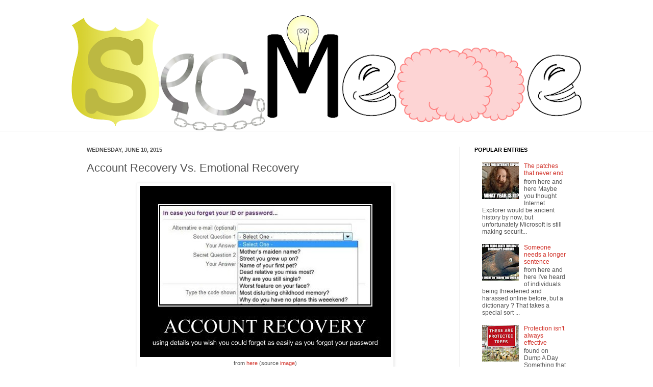

--- FILE ---
content_type: text/html; charset=UTF-8
request_url: https://www.secmeme.com/2015/06/account-recovery-vs-emotional-recovery.html
body_size: 40761
content:
<!DOCTYPE html>
<html class='v2' dir='ltr' xmlns='http://www.w3.org/1999/xhtml' xmlns:b='http://www.google.com/2005/gml/b' xmlns:data='http://www.google.com/2005/gml/data' xmlns:expr='http://www.google.com/2005/gml/expr'>
<head>
<link href='https://www.blogger.com/static/v1/widgets/335934321-css_bundle_v2.css' rel='stylesheet' type='text/css'/>
<meta content='IE=EmulateIE7' http-equiv='X-UA-Compatible'/>
<meta content='width=1100' name='viewport'/>
<meta content='text/html; charset=UTF-8' http-equiv='Content-Type'/>
<meta content='blogger' name='generator'/>
<link href='https://www.secmeme.com/favicon.ico' rel='icon' type='image/x-icon'/>
<link href='https://www.secmeme.com/2015/06/account-recovery-vs-emotional-recovery.html' rel='canonical'/>
<link rel="alternate" type="application/atom+xml" title="Security Memetics - Atom" href="https://www.secmeme.com/feeds/posts/default" />
<link rel="alternate" type="application/rss+xml" title="Security Memetics - RSS" href="https://www.secmeme.com/feeds/posts/default?alt=rss" />
<link rel="service.post" type="application/atom+xml" title="Security Memetics - Atom" href="https://www.blogger.com/feeds/4936445717828931645/posts/default" />

<link rel="alternate" type="application/atom+xml" title="Security Memetics - Atom" href="https://www.secmeme.com/feeds/2410819349573995773/comments/default" />
<!--Can't find substitution for tag [blog.ieCssRetrofitLinks]-->
<link href='https://blogger.googleusercontent.com/img/b/R29vZ2xl/AVvXsEgVUsgslI3we7SwGT0Q4qpWR9HD5jqpACu27bfcg7JAadJY2QJsJQfdyVUkmxd7aeT8Mt0Nnf5ww-Ma6wAAh3C2wgzXTsZ-HuS1F4OKF1IiyuI6WGmwNUbE5cKFcwLiOod2XAAb00zNRos/s1600/accountrecovery.jpg' rel='image_src'/>
<meta content='https://www.secmeme.com/2015/06/account-recovery-vs-emotional-recovery.html' property='og:url'/>
<meta content='Account Recovery Vs. Emotional Recovery' property='og:title'/>
<meta content='      from here  (source image )    Thanks to @JamieDMJ  for tweeting the screenshot of the security questions for what may or may not be a ...' property='og:description'/>
<meta content='https://blogger.googleusercontent.com/img/b/R29vZ2xl/AVvXsEgVUsgslI3we7SwGT0Q4qpWR9HD5jqpACu27bfcg7JAadJY2QJsJQfdyVUkmxd7aeT8Mt0Nnf5ww-Ma6wAAh3C2wgzXTsZ-HuS1F4OKF1IiyuI6WGmwNUbE5cKFcwLiOod2XAAb00zNRos/w1200-h630-p-k-no-nu/accountrecovery.jpg' property='og:image'/>
<title>Security Memetics: Account Recovery Vs. Emotional Recovery</title>
<style id='page-skin-1' type='text/css'><!--
/*
-----------------------------------------------
Blogger Template Style
Name:     Simple
Designer: Josh Peterson
URL:      www.noaesthetic.com
----------------------------------------------- */
/* Variable definitions
====================
<Variable name="keycolor" description="Main Color" type="color" default="#66bbdd"/>
<Group description="Page Text" selector="body">
<Variable name="body.font" description="Font" type="font"
default="normal normal 12px Arial, Tahoma, Helvetica, FreeSans, sans-serif"/>
<Variable name="body.text.color" description="Text Color" type="color" default="#222222"/>
</Group>
<Group description="Backgrounds" selector=".body-fauxcolumns-outer">
<Variable name="body.background.color" description="Outer Background" type="color" default="#66bbdd"/>
<Variable name="content.background.color" description="Main Background" type="color" default="#ffffff"/>
<Variable name="header.background.color" description="Header Background" type="color" default="transparent"/>
</Group>
<Group description="Links" selector=".main-outer">
<Variable name="link.color" description="Link Color" type="color" default="#2288bb"/>
<Variable name="link.visited.color" description="Visited Color" type="color" default="#888888"/>
<Variable name="link.hover.color" description="Hover Color" type="color" default="#33aaff"/>
</Group>
<Group description="Blog Title" selector=".header h1">
<Variable name="header.font" description="Font" type="font"
default="normal normal 60px Arial, Tahoma, Helvetica, FreeSans, sans-serif"/>
<Variable name="header.text.color" description="Title Color" type="color" default="#3399bb" />
</Group>
<Group description="Blog Description" selector=".header .description">
<Variable name="description.text.color" description="Description Color" type="color"
default="#777777" />
</Group>
<Group description="Tabs Text" selector=".tabs-inner .widget li a">
<Variable name="tabs.font" description="Font" type="font"
default="normal normal 14px Arial, Tahoma, Helvetica, FreeSans, sans-serif"/>
<Variable name="tabs.text.color" description="Text Color" type="color" default="#999999"/>
<Variable name="tabs.selected.text.color" description="Selected Color" type="color" default="#000000"/>
</Group>
<Group description="Tabs Background" selector=".tabs-outer .PageList">
<Variable name="tabs.background.color" description="Background Color" type="color" default="#f5f5f5"/>
<Variable name="tabs.selected.background.color" description="Selected Color" type="color" default="#eeeeee"/>
</Group>
<Group description="Post Title" selector="h3.post-title, .comments h4">
<Variable name="post.title.font" description="Font" type="font"
default="normal normal 22px Arial, Tahoma, Helvetica, FreeSans, sans-serif"/>
</Group>
<Group description="Date Header" selector=".date-header">
<Variable name="date.header.color" description="Text Color" type="color"
default="#525252"/>
<Variable name="date.header.background.color" description="Background Color" type="color"
default="transparent"/>
</Group>
<Group description="Post Footer" selector=".post-footer">
<Variable name="post.footer.text.color" description="Text Color" type="color" default="#666666"/>
<Variable name="post.footer.background.color" description="Background Color" type="color"
default="#f9f9f9"/>
<Variable name="post.footer.border.color" description="Shadow Color" type="color" default="#eeeeee"/>
</Group>
<Group description="Gadgets" selector="h2">
<Variable name="widget.title.font" description="Title Font" type="font"
default="normal bold 11px Arial, Tahoma, Helvetica, FreeSans, sans-serif"/>
<Variable name="widget.title.text.color" description="Title Color" type="color" default="#000000"/>
<Variable name="widget.alternate.text.color" description="Alternate Color" type="color" default="#999999"/>
</Group>
<Group description="Images" selector=".main-inner">
<Variable name="image.background.color" description="Background Color" type="color" default="#ffffff"/>
<Variable name="image.border.color" description="Border Color" type="color" default="#eeeeee"/>
<Variable name="image.text.color" description="Caption Text Color" type="color" default="#525252"/>
</Group>
<Group description="Accents" selector=".content-inner">
<Variable name="body.rule.color" description="Separator Line Color" type="color" default="#eeeeee"/>
<Variable name="tabs.border.color" description="Tabs Border Color" type="color" default="#f1f1f1"/>
</Group>
<Variable name="body.background" description="Body Background" type="background"
color="#ffffff" default="$(color) none repeat scroll top left"/>
<Variable name="body.background.override" description="Body Background Override" type="string" default=""/>
<Variable name="body.background.gradient.cap" description="Body Gradient Cap" type="url"
default="url(http://www.blogblog.com/1kt/simple/gradients_light.png)"/>
<Variable name="body.background.gradient.tile" description="Body Gradient Tile" type="url"
default="url(http://www.blogblog.com/1kt/simple/body_gradient_tile_light.png)"/>
<Variable name="content.background.color.selector" description="Content Background Color Selector" type="string" default=".content-inner"/>
<Variable name="content.padding" description="Content Padding" type="length" default="10px"/>
<Variable name="content.padding.horizontal" description="Content Horizontal Padding" type="length" default="0"/>
<Variable name="content.shadow.spread" description="Content Shadow Spread" type="length" default="40px"/>
<Variable name="content.shadow.spread.webkit" description="Content Shadow Spread (WebKit)" type="length" default="5px"/>
<Variable name="content.shadow.spread.ie" description="Content Shadow Spread (IE)" type="length" default="10px"/>
<Variable name="main.border.width" description="Main Border Width" type="length" default="0"/>
<Variable name="header.background.gradient" description="Header Gradient" type="url" default="none"/>
<Variable name="header.shadow.offset.left" description="Header Shadow Offset Left" type="length" default="-1px"/>
<Variable name="header.shadow.offset.top" description="Header Shadow Offset Top" type="length" default="-1px"/>
<Variable name="header.shadow.spread" description="Header Shadow Spread" type="length" default="1px"/>
<Variable name="header.padding" description="Header Padding" type="length" default="30px"/>
<Variable name="header.border.size" description="Header Border Size" type="length" default="1px"/>
<Variable name="header.bottom.border.size" description="Header Bottom Border Size" type="length" default="0"/>
<Variable name="header.border.horizontalsize" description="Header Horizontal Border Size" type="length" default="0"/>
<Variable name="description.text.size" description="Description Text Size" type="string" default="140%"/>
<Variable name="tabs.margin.top" description="Tabs Margin Top" type="length" default="0" />
<Variable name="tabs.margin.side" description="Tabs Side Margin" type="length" default="30px" />
<Variable name="tabs.background.gradient" description="Tabs Background Gradient" type="url"
default="url(http://www.blogblog.com/1kt/simple/gradients_light.png)"/>
<Variable name="tabs.border.width" description="Tabs Border Width" type="length" default="1px"/>
<Variable name="tabs.bevel.border.width" description="Tabs Bevel Border Width" type="length" default="1px"/>
<Variable name="date.header.padding" description="Date Header Padding" type="string" default="inherit"/>
<Variable name="date.header.letterspacing" description="Date Header Letter Spacing" type="string" default="inherit"/>
<Variable name="date.header.margin" description="Date Header Margin" type="string" default="inherit"/>
<Variable name="post.margin.bottom" description="Post Bottom Margin" type="length" default="25px"/>
<Variable name="image.border.small.size" description="Image Border Small Size" type="length" default="2px"/>
<Variable name="image.border.large.size" description="Image Border Large Size" type="length" default="5px"/>
<Variable name="page.width.selector" description="Page Width Selector" type="string" default=".region-inner"/>
<Variable name="page.width" description="Page Width" type="string" default="auto"/>
<Variable name="main.section.margin" description="Main Section Margin" type="length" default="15px"/>
<Variable name="main.padding" description="Main Padding" type="length" default="15px"/>
<Variable name="main.padding.top" description="Main Padding Top" type="length" default="30px"/>
<Variable name="main.padding.bottom" description="Main Padding Bottom" type="length" default="30px"/>
<Variable name="paging.background"
color="#ffffff"
description="Background of blog paging area" type="background"
default="transparent none no-repeat scroll top center"/>
<Variable name="footer.bevel" description="Bevel border length of footer" type="length" default="0"/>
<Variable name="startSide" description="Side where text starts in blog language" type="automatic" default="left"/>
<Variable name="endSide" description="Side where text ends in blog language" type="automatic" default="right"/>
*/
/* Content
----------------------------------------------- */
#navbar-iframe {
height:0px;
visibility:hidden;
display:none
}
body {
font: normal normal 12px Arial, Tahoma, Helvetica, FreeSans, sans-serif;
color: #525252;
background: #ffffff none no-repeat scroll center center;
padding: 0 0 0 0;
background-attachment: scroll;
}
html body .content-outer {
min-width: 0;
max-width: 100%;
width: 100%;
}
a:link {
text-decoration:none;
color: #d02e25;
}
a:visited {
text-decoration:none;
color: #909090;
}
a:hover {
text-decoration:underline;
color: #ff5a41;
}
.body-fauxcolumn-outer .fauxcolumn-inner {
background: transparent none repeat scroll top left;
_background-image: none;
}
.body-fauxcolumn-outer .cap-top {
position: absolute;
z-index: 1;
height: 400px;
width: 100%;
background: #ffffff none no-repeat scroll center center;
background-attachment: scroll;
}
.body-fauxcolumn-outer .cap-top .cap-left {
width: 100%;
background: transparent none repeat-x scroll top left;
_background-image: none;
}
.content-outer {
-moz-box-shadow: 0 0 0 rgba(0, 0, 0, .15);
-webkit-box-shadow: 0 0 0 rgba(0, 0, 0, .15);
-goog-ms-box-shadow: 0 0 0 #333333;
box-shadow: 0 0 0 rgba(0, 0, 0, .15);
margin-bottom: 1px;
}
.content-inner {
padding: 0 0;
}
.main-outer, .footer-outer {
background-color: #ffffff;
}
/* Header
----------------------------------------------- */
.header-outer {
background: transparent none repeat-x scroll 0 -400px;
_background-image: none;
}
.Header h1 {
font: normal normal 70px Arial, Tahoma, Helvetica, FreeSans, sans-serif;
color: #c93a3f;
text-shadow: 0 0 0 rgba(0, 0, 0, .2);
}
.Header h1 a {
color: #c93a3f;
}
.Header .description {
font-size: 200%;
color: #828282;
}
.header-inner .Header .titlewrapper {
padding: 22px 30px;
}
.header-inner .Header .descriptionwrapper {
padding: 0 30px;
}
/* Tabs
----------------------------------------------- */
.tabs-inner .section:first-child {
border-top: 0 solid #f1f1f1;
}
.tabs-inner .section:first-child ul {
margin-top: -0;
border-top: 0 solid #f1f1f1;
border-left: 0 solid #f1f1f1;
border-right: 0 solid #f1f1f1;
}
.tabs-inner .widget ul {
background: #f7f7f7 none repeat-x scroll 0 -800px;
_background-image: none;
border-bottom: 0 solid #f1f1f1;
margin-top: 0;
margin-left: -0;
margin-right: -0;
}
.tabs-inner .widget li a {
display: inline-block;
padding: .6em 1em;
font: normal normal 20px Arial, Tahoma, Helvetica, FreeSans, sans-serif;
color: #a0a0a0;
border-left: 0 solid #ffffff;
border-right: 0 solid #f1f1f1;
}
.tabs-inner .widget li:first-child a {
border-left: none;
}
.tabs-inner .widget li.selected a, .tabs-inner .widget li a:hover {
color: #000000;
background-color: #f1f1f1;
text-decoration: none;
}
/* Columns
----------------------------------------------- */
.main-outer {
border-top: 1px solid #f1f1f1;
}
.fauxcolumn-left-outer .fauxcolumn-inner {
border-right: 1px solid #f1f1f1;
}
.fauxcolumn-right-outer .fauxcolumn-inner {
border-left: 1px solid #f1f1f1;
}
/* Headings
----------------------------------------------- */
h2 {
margin: 0 0 1em 0;
font: normal bold 11px Arial, Tahoma, Helvetica, FreeSans, sans-serif;
color: #000000;
text-transform: uppercase;
}
/* Widgets
----------------------------------------------- */
.widget .zippy {
color: #a0a0a0;
text-shadow: 2px 2px 1px rgba(0, 0, 0, .1);
}
.widget .popular-posts ul {
list-style: none;
}
/* Posts
----------------------------------------------- */
.date-header span {
background-color: transparent;
color: #525252;
padding: inherit;
letter-spacing: inherit;
margin: inherit;
}
.main-inner {
padding-top: 30px;
padding-bottom: 30px;
}
.main-inner .column-center-inner {
padding: 0 15px;
}
.main-inner .column-center-inner .section {
margin: 0 15px;
}
.post {
margin: 0 0 25px 0;
}
h3.post-title, .comments h4 {
font: normal normal 22px Arial, Tahoma, Helvetica, FreeSans, sans-serif;
margin: .75em 0 0;
}
.post-body {
font-size: 110%;
line-height: 1.4;
position: relative;
}
.post-body img, .post-body .tr-caption-container, .Profile img, .Image img,
.BlogList .item-thumbnail img {
padding: 2px;
background: #ffffff;
border: 1px solid #f1f1f1;
-moz-box-shadow: 1px 1px 5px rgba(0, 0, 0, .1);
-webkit-box-shadow: 1px 1px 5px rgba(0, 0, 0, .1);
box-shadow: 1px 1px 5px rgba(0, 0, 0, .1);
}
.post-body img, .post-body .tr-caption-container {
padding: 5px;
}
.post-body .tr-caption-container {
color: #525252;
}
.post-body .tr-caption-container img {
padding: 0;
background: transparent;
border: none;
-moz-box-shadow: 0 0 0 rgba(0, 0, 0, .1);
-webkit-box-shadow: 0 0 0 rgba(0, 0, 0, .1);
box-shadow: 0 0 0 rgba(0, 0, 0, .1);
}
.post-header {
margin: 0 0 1.5em;
line-height: 1.6;
font-size: 90%;
}
.post-footer {
margin: 20px -2px 0;
padding: 5px 10px;
color: #747474;
background-color: #fbfbfb;
border-bottom: 1px solid #f1f1f1;
line-height: 1.6;
font-size: 90%;
}
#comments .comment-author {
padding-top: 1.5em;
border-top: 1px solid #f1f1f1;
background-position: 0 1.5em;
}
#comments .comment-author:first-child {
padding-top: 0;
border-top: none;
}
.avatar-image-container {
margin: .2em 0 0;
}
#comments .avatar-image-container img {
border: 1px solid #f1f1f1;
}
/* Accents
---------------------------------------------- */
.section-columns td.columns-cell {
border-left: 1px solid #f1f1f1;
}
.blog-pager {
background: transparent none no-repeat scroll top center;
}
.blog-pager-older-link, .home-link,
.blog-pager-newer-link {
background-color: #ffffff;
padding: 5px;
}
.footer-outer {
border-top: 0 dashed #bbbbbb;
}
/* Mobile
----------------------------------------------- */
.mobile .content-outer {
-webkit-box-shadow: 0 0 3px rgba(0, 0, 0, .15);
box-shadow: 0 0 3px rgba(0, 0, 0, .15);
padding: 0 0;
}
body.mobile .AdSense {
margin: 0 -0;
}
.mobile .tabs-inner .widget ul {
margin-left: 0;
margin-right: 0;
}
.mobile .post {
margin: 0;
}
.mobile .main-inner .column-center-inner .section {
margin: 0;
}
.mobile .date-header span {
padding: 0.1em 10px;
margin: 0 -10px;
}
.mobile h3.post-title {
margin: 0;
}
.mobile .blog-pager {
background: transparent;
}
.mobile .footer-outer {
border-top: none;
}
.mobile .main-inner, .mobile .footer-inner {
background-color: #ffffff;
}
.mobile-index-contents {
color: #525252;
}
.mobile-link-button {
background-color: #d02e25;
}
.mobile-link-button a:link, .mobile-link-button a:visited {
color: #ffffff;
}
.mobile .body-fauxcolumn-outer .cap-top {
background-size: 100% auto;
}
.mobile .tabs-inner .section:first-child {
border-top: none;
}
.mobile .tabs-inner .PageList .widget-content {
background-color: #f1f1f1;
color: #000000;
}
.mobile .tabs-inner .PageList .widget-content .pagelist-arrow {
border-left: 1px solid #f1f1f1;
}

--></style>
<style id='template-skin-1' type='text/css'><!--
body {
min-width: 1000px;
}
.content-outer, .content-fauxcolumn-outer, .region-inner {
min-width: 1000px;
max-width: 1000px;
_width: 1000px;
}
.main-inner .columns {
padding-left: 0px;
padding-right: 240px;
}
.main-inner .fauxcolumn-center-outer {
left: 0px;
right: 240px;
/* IE6 does not respect left and right together */
_width: expression(this.parentNode.offsetWidth -
parseInt("0px") -
parseInt("240px") + 'px');
}
.main-inner .fauxcolumn-left-outer {
width: 0px;
}
.main-inner .fauxcolumn-right-outer {
width: 240px;
}
.main-inner .column-left-outer {
width: 0px;
right: 100%;
margin-left: -0px;
}
.main-inner .column-right-outer {
width: 240px;
margin-right: -240px;
}
#layout {
min-width: 0;
}
#layout .content-outer {
min-width: 0;
width: 800px;
}
#layout .region-inner {
min-width: 0;
width: auto;
}
--></style>
<link href='https://www.blogger.com/dyn-css/authorization.css?targetBlogID=4936445717828931645&amp;zx=e0bc4626-f94e-4288-b479-b63c2947993f' media='none' onload='if(media!=&#39;all&#39;)media=&#39;all&#39;' rel='stylesheet'/><noscript><link href='https://www.blogger.com/dyn-css/authorization.css?targetBlogID=4936445717828931645&amp;zx=e0bc4626-f94e-4288-b479-b63c2947993f' rel='stylesheet'/></noscript>
<meta name='google-adsense-platform-account' content='ca-host-pub-1556223355139109'/>
<meta name='google-adsense-platform-domain' content='blogspot.com'/>

</head>
<body class='loading'>
<div class='navbar section' id='navbar'><div class='widget Navbar' data-version='1' id='Navbar1'><script type="text/javascript">
    function setAttributeOnload(object, attribute, val) {
      if(window.addEventListener) {
        window.addEventListener('load',
          function(){ object[attribute] = val; }, false);
      } else {
        window.attachEvent('onload', function(){ object[attribute] = val; });
      }
    }
  </script>
<div id="navbar-iframe-container"></div>
<script type="text/javascript" src="https://apis.google.com/js/platform.js"></script>
<script type="text/javascript">
      gapi.load("gapi.iframes:gapi.iframes.style.bubble", function() {
        if (gapi.iframes && gapi.iframes.getContext) {
          gapi.iframes.getContext().openChild({
              url: 'https://www.blogger.com/navbar/4936445717828931645?po\x3d2410819349573995773\x26origin\x3dhttps://www.secmeme.com',
              where: document.getElementById("navbar-iframe-container"),
              id: "navbar-iframe"
          });
        }
      });
    </script><script type="text/javascript">
(function() {
var script = document.createElement('script');
script.type = 'text/javascript';
script.src = '//pagead2.googlesyndication.com/pagead/js/google_top_exp.js';
var head = document.getElementsByTagName('head')[0];
if (head) {
head.appendChild(script);
}})();
</script>
</div></div>
<div class='body-fauxcolumns'>
<div class='fauxcolumn-outer body-fauxcolumn-outer'>
<div class='cap-top'>
<div class='cap-left'></div>
<div class='cap-right'></div>
</div>
<div class='fauxborder-left'>
<div class='fauxborder-right'></div>
<div class='fauxcolumn-inner'>
</div>
</div>
<div class='cap-bottom'>
<div class='cap-left'></div>
<div class='cap-right'></div>
</div>
</div>
</div>
<div class='content'>
<div class='content-fauxcolumns'>
<div class='fauxcolumn-outer content-fauxcolumn-outer'>
<div class='cap-top'>
<div class='cap-left'></div>
<div class='cap-right'></div>
</div>
<div class='fauxborder-left'>
<div class='fauxborder-right'></div>
<div class='fauxcolumn-inner'>
</div>
</div>
<div class='cap-bottom'>
<div class='cap-left'></div>
<div class='cap-right'></div>
</div>
</div>
</div>
<div class='content-outer'>
<div class='content-cap-top cap-top'>
<div class='cap-left'></div>
<div class='cap-right'></div>
</div>
<div class='fauxborder-left content-fauxborder-left'>
<div class='fauxborder-right content-fauxborder-right'></div>
<div class='content-inner'>
<header>
<div class='header-outer'>
<div class='header-cap-top cap-top'>
<div class='cap-left'></div>
<div class='cap-right'></div>
</div>
<div class='fauxborder-left header-fauxborder-left'>
<div class='fauxborder-right header-fauxborder-right'></div>
<div class='region-inner header-inner'>
<div class='header section' id='header'><div class='widget Header' data-version='1' id='Header1'>
<div id='header-inner'>
<a href='https://www.secmeme.com/' style='display: block'>
<img alt='Security Memetics' height='227px; ' id='Header1_headerimg' src='https://blogger.googleusercontent.com/img/b/R29vZ2xl/AVvXsEgkx3mWXSQXc1fL5KXrXV25fLxZYaT2pZpR6NvHLioPAldu4QJDfGL5t03WLe9fMyruQaFGBc6hPbFC2jvhuTEzQINyevAyK29yn6eF0lRnqpyLLYUPcr5UHZ0pGxADqkniD1U-YSAmL34/s1000/secmemeblog.png' style='display: block' width='1000px; '/>
</a>
</div>
</div></div>
</div>
</div>
<div class='header-cap-bottom cap-bottom'>
<div class='cap-left'></div>
<div class='cap-right'></div>
</div>
</div>
</header>
<div class='tabs-outer'>
<div class='tabs-cap-top cap-top'>
<div class='cap-left'></div>
<div class='cap-right'></div>
</div>
<div class='fauxborder-left tabs-fauxborder-left'>
<div class='fauxborder-right tabs-fauxborder-right'></div>
<div class='region-inner tabs-inner'>
<div class='tabs no-items section' id='crosscol'></div>
<div class='tabs no-items section' id='crosscol-overflow'></div>
</div>
</div>
<div class='tabs-cap-bottom cap-bottom'>
<div class='cap-left'></div>
<div class='cap-right'></div>
</div>
</div>
<div class='main-outer'>
<div class='main-cap-top cap-top'>
<div class='cap-left'></div>
<div class='cap-right'></div>
</div>
<div class='fauxborder-left main-fauxborder-left'>
<div class='fauxborder-right main-fauxborder-right'></div>
<div class='region-inner main-inner'>
<div class='columns fauxcolumns'>
<div class='fauxcolumn-outer fauxcolumn-center-outer'>
<div class='cap-top'>
<div class='cap-left'></div>
<div class='cap-right'></div>
</div>
<div class='fauxborder-left'>
<div class='fauxborder-right'></div>
<div class='fauxcolumn-inner'>
</div>
</div>
<div class='cap-bottom'>
<div class='cap-left'></div>
<div class='cap-right'></div>
</div>
</div>
<div class='fauxcolumn-outer fauxcolumn-left-outer'>
<div class='cap-top'>
<div class='cap-left'></div>
<div class='cap-right'></div>
</div>
<div class='fauxborder-left'>
<div class='fauxborder-right'></div>
<div class='fauxcolumn-inner'>
</div>
</div>
<div class='cap-bottom'>
<div class='cap-left'></div>
<div class='cap-right'></div>
</div>
</div>
<div class='fauxcolumn-outer fauxcolumn-right-outer'>
<div class='cap-top'>
<div class='cap-left'></div>
<div class='cap-right'></div>
</div>
<div class='fauxborder-left'>
<div class='fauxborder-right'></div>
<div class='fauxcolumn-inner'>
</div>
</div>
<div class='cap-bottom'>
<div class='cap-left'></div>
<div class='cap-right'></div>
</div>
</div>
<!-- corrects IE6 width calculation -->
<div class='columns-inner'>
<div class='column-center-outer'>
<div class='column-center-inner'>
<div class='main section' id='main'><div class='widget Blog' data-version='1' id='Blog1'>
<div class='blog-posts hfeed'>
<!--Can't find substitution for tag [defaultAdStart]-->

          <div class="date-outer">
        
<h2 class='date-header'><span>Wednesday, June 10, 2015</span></h2>

          <div class="date-posts">
        
<div class='post-outer'>
<div class='post hentry'>
<a name='2410819349573995773'></a>
<h3 class='post-title entry-title'>
Account Recovery Vs. Emotional Recovery
</h3>
<div class='post-header'>
<div class='post-header-line-1'></div>
</div>
<div class='post-body entry-content' id='post-body-2410819349573995773'>
<div class="separator" style="clear: both; text-align: center;">
</div>
<div class="separator" style="clear: both; text-align: center;">
</div>
<table align="center" cellpadding="0" cellspacing="0" class="tr-caption-container" style="margin-left: auto; margin-right: auto; text-align: center;"><tbody>
<tr><td style="text-align: center;"><a href="http://cheezburger.com/8506079488" style="margin-left: auto; margin-right: auto;"><img border="0" src="https://blogger.googleusercontent.com/img/b/R29vZ2xl/AVvXsEgVUsgslI3we7SwGT0Q4qpWR9HD5jqpACu27bfcg7JAadJY2QJsJQfdyVUkmxd7aeT8Mt0Nnf5ww-Ma6wAAh3C2wgzXTsZ-HuS1F4OKF1IiyuI6WGmwNUbE5cKFcwLiOod2XAAb00zNRos/s1600/accountrecovery.jpg" /></a></td></tr>
<tr><td class="tr-caption" style="text-align: center;">from <a href="http://cheezburger.com/8506079488">here</a> (source <a href="https://twitter.com/JamieDMJ/status/531025909382668288">image</a>)</td></tr>
</tbody></table>
<br />
Thanks to <a href="https://twitter.com/JamieDMJ/status/531025909382668288">@JamieDMJ</a> for tweeting the screenshot of the security questions for what may or may not be a real service (it's a shame the "Saddest Pixar moment?" option at the end got chopped off by demotivational poster builder).
<div style='clear: both;'></div>
</div>
<div class='post-footer'>
<div class='post-footer-line post-footer-line-1'><span class='post-author vcard'>
by
<span class='fn'>kurt wismer</span>
</span>
<span class='post-labels'>
in
<a href='https://www.secmeme.com/search/label/cartoons' rel='tag'>cartoons</a>,
<a href='https://www.secmeme.com/search/label/demotivational' rel='tag'>demotivational</a>
</span>
<span class='post-comment-link'>
</span>
<span class='post-backlinks post-comment-link'>
</span>
</div>
<div class='post-footer-line post-footer-line-2'><div class='post-share-buttons goog-inline-block'>
</div>
<span class='star-ratings'>
</span>
<span class='post-icons'>
<span class='item-control blog-admin pid-1072741985'>
<a href='https://www.blogger.com/post-edit.g?blogID=4936445717828931645&postID=2410819349573995773&from=pencil' title='Edit Post'>
<img alt="" class="icon-action" height="18" src="//img2.blogblog.com/img/icon18_edit_allbkg.gif" width="18">
</a>
</span>
</span>
</div>
<div class='post-footer-line post-footer-line-3'></div>
</div>
</div>
<div class='comments' id='comments'>
<a name='comments'></a>
<h4>
0
comments:
        
</h4>
<div id='Blog1_comments-block-wrapper'>
<dl class='' id='comments-block'>
</dl>
</div>
<p class='comment-footer'>
<a href='https://www.blogger.com/comment/fullpage/post/4936445717828931645/2410819349573995773' onclick=''>Post a Comment</a>
</p>
<div id='backlinks-container'>
<div id='Blog1_backlinks-container'>
</div>
</div>
</div>
</div>

        </div></div>
      
<!--Can't find substitution for tag [adEnd]-->
</div>
<div class='blog-pager' id='blog-pager'>
<span id='blog-pager-newer-link'>
<a class='blog-pager-newer-link' href='https://www.secmeme.com/2015/06/if-it-fits-guard-cat-sits.html' id='Blog1_blog-pager-newer-link' title='Newer Post'>Newer Post</a>
</span>
<span id='blog-pager-older-link'>
<a class='blog-pager-older-link' href='https://www.secmeme.com/2015/06/take-my-passwords-please.html' id='Blog1_blog-pager-older-link' title='Older Post'>Older Post</a>
</span>
<a class='home-link' href='https://www.secmeme.com/'>Home</a>
</div>
<div class='clear'></div>
<div class='post-feeds'>
<div class='feed-links'>
Subscribe to:
<a class='feed-link' href='https://www.secmeme.com/feeds/2410819349573995773/comments/default' target='_blank' type='application/atom+xml'>Post Comments (Atom)</a>
</div>
</div>
</div></div>
</div>
</div>
<div class='column-left-outer'>
<div class='column-left-inner'>
<aside>
</aside>
</div>
</div>
<div class='column-right-outer'>
<div class='column-right-inner'>
<aside>
<div class='sidebar section' id='sidebar-right-1'><div class='widget PopularPosts' data-version='1' id='PopularPosts1'>
<h2>Popular Entries</h2>
<div class='widget-content popular-posts'>
<ul>
<li>
<div class='item-content'>
<div class='item-thumbnail'>
<a href='https://www.secmeme.com/2023/07/the-patches-that-never-end.html' target='_blank'>
<img alt='' border='0' src='https://blogger.googleusercontent.com/img/b/R29vZ2xl/AVvXsEg5FgIOQYjEYNZPrh58H4IpYeMbeT3a7GHg7oAdhP7B_5jXhpF3vA9yMFLJx9OsrGrG0IWPG0ur3hZL9MtMMBNvVKDOcW84HWAbBhmusMDJYJnqGpL7WzQFo6DpVnhPp0TAjpkMEjWe0SfGEyv2xbTOxK0qIdXLfyXqKhvCREYzYC6bUgq-wg6OIrrYUe4/w72-h72-p-k-no-nu/ie.jpg'/>
</a>
</div>
<div class='item-title'><a href='https://www.secmeme.com/2023/07/the-patches-that-never-end.html'>The patches that never end</a></div>
<div class='item-snippet'>from here  and here Maybe you thought Internet Explorer would be ancient history by now, but unfortunately Microsoft is still making securit...</div>
</div>
<div style='clear: both;'></div>
</li>
<li>
<div class='item-content'>
<div class='item-thumbnail'>
<a href='https://www.secmeme.com/2023/07/someone-needs-longer-sentence.html' target='_blank'>
<img alt='' border='0' src='https://blogger.googleusercontent.com/img/b/R29vZ2xl/AVvXsEj0TZT49eOQCSCIDbq4S2LNUiCf0ljt7eoArLEvXAnz74VPLJXVXvZ3cPdD_i4GT2sMOK1X2q-k09vCz3D7q35m4zNLcI7OyYEYThFfEFg5aGmWiQKSoHJ62I7mmERbZQ_cU7zaW8SPtpVOjXAZmdKds3LeORkgkbCsrJkkjR8QhA_ejjcQ1lvEZYhbPGQ/w72-h72-p-k-no-nu/dictionary.jpg'/>
</a>
</div>
<div class='item-title'><a href='https://www.secmeme.com/2023/07/someone-needs-longer-sentence.html'>Someone needs a longer sentence</a></div>
<div class='item-snippet'>from here  and here I&#39;ve heard of individuals being threatened and harassed online before, but a dictionary ? That takes a special sort ...</div>
</div>
<div style='clear: both;'></div>
</li>
<li>
<div class='item-content'>
<div class='item-thumbnail'>
<a href='https://www.secmeme.com/2023/07/protection-isnt-always-effective.html' target='_blank'>
<img alt='' border='0' src='https://blogger.googleusercontent.com/img/b/R29vZ2xl/AVvXsEhNKoXNdmsIFZ9dmNlcXbOqJng26EXdE-2_GWl8gn52S5W_Z420HSm0b6e2s8rNrgP-0n30Om32FkfIogr8HcAqv20xVoqoMLtppulthXt4YxRe76UC0FeL058KxIASzDarZtLt9DK4ahsyiTV8Vdy3piWWYRPnAARh303lqgb98Auvyrkt_SxsEc3SxG4/w72-h72-p-k-no-nu/1-33.jpg'/>
</a>
</div>
<div class='item-title'><a href='https://www.secmeme.com/2023/07/protection-isnt-always-effective.html'>Protection isn't always effective</a></div>
<div class='item-snippet'>found on Dump A Day Something that we must all keep in mind is that there is no protective measure that is perfect. They all fail under the ...</div>
</div>
<div style='clear: both;'></div>
</li>
<li>
<div class='item-content'>
<div class='item-thumbnail'>
<a href='https://www.secmeme.com/2023/07/worst-wifi-password-ever.html' target='_blank'>
<img alt='' border='0' src='https://lh3.googleusercontent.com/blogger_img_proxy/AEn0k_tOoLD_udY1OZ7hYAy17pdN4XO_YvmIOHv3iU1isZh0nPB9266Ne0yNmbG65umHXd-0gGkilkcUKdLm3M0L2ndFKy6fWiXrzRZJkbpIRLgANmxIpw=w72-h72-n-k-no-nu'/>
</a>
</div>
<div class='item-title'><a href='https://www.secmeme.com/2023/07/worst-wifi-password-ever.html'>Worst Wifi Password Ever</a></div>
<div class='item-snippet'> Watch on YouTube  Tricky passwords can be a double-edged sword. You have to make sure they aren&#39;t more trouble than they&#39;re worth.</div>
</div>
<div style='clear: both;'></div>
</li>
<li>
<div class='item-content'>
<div class='item-thumbnail'>
<a href='https://www.secmeme.com/2023/06/a-little-too-universal.html' target='_blank'>
<img alt='' border='0' src='https://blogger.googleusercontent.com/img/b/R29vZ2xl/AVvXsEg0zDOC_np_HCQAbrE7fzW9la_5xjWAovnrEtjnsD1ije3Tee8i1w718EYf-25x3-Hz885KLJp3YOWhMJFj2lAacWgHaw_BSqAk18uQxEUQTSwRuCP4ExEc2P7AqW3Bw0x156pLHNyHa8ZGjr1sX63N6-apcYNdpVxHedyK5EFNQV6k0AAxq2zOf_Ih8zk/w72-h72-p-k-no-nu/kiaboys.jpg'/>
</a>
</div>
<div class='item-title'><a href='https://www.secmeme.com/2023/06/a-little-too-universal.html'>A little TOO 'universal'</a></div>
<div class='item-snippet'>from here  and here A lot of things went wrong with Kias and Hyundais to allow them to be stolen as easily as they have been , but one that ...</div>
</div>
<div style='clear: both;'></div>
</li>
<li>
<div class='item-content'>
<div class='item-thumbnail'>
<a href='https://www.secmeme.com/2023/06/relevant-ads-are-creepy-af.html' target='_blank'>
<img alt='' border='0' src='https://blogger.googleusercontent.com/img/b/R29vZ2xl/AVvXsEjMhl_Eb2_piwqluD9EvJgKn313p1XwE6yIDWhkrBXcow_NetCXAEfYN6G1bs6r21MZr1UQ6usJldv56G1YpGX_WtrqwRw93OE81OEyUAN7pTwxfsAYXsYarTAVpo1SG7IctRBxt0-NB3zkYru5SrzLmRfv-A3KFugbXPTzXTtnbr1jPin1BZ9xhEWwjD0/w72-h72-p-k-no-nu/ezgif-5-ba2365b2b9.jpg'/>
</a>
</div>
<div class='item-title'><a href='https://www.secmeme.com/2023/06/relevant-ads-are-creepy-af.html'>"Relevant" ads are creepy AF</a></div>
<div class='item-snippet'>found on Reddit Presumably they can&#39;t actually read your mind. I assume they just correctly recognize that you&#39;re similar to people ...</div>
</div>
<div style='clear: both;'></div>
</li>
<li>
<div class='item-content'>
<div class='item-thumbnail'>
<a href='https://www.secmeme.com/2023/06/time-to-sharpen-some-wooden-stakes.html' target='_blank'>
<img alt='' border='0' src='https://blogger.googleusercontent.com/img/b/R29vZ2xl/AVvXsEieIfc0DQbQ-OX8Ue6nLpYwIaw6U_29TowJPoSl7bwBVhT8sPAn9msJalrbk6eWVF-FZv1CLpVRDKgytwAv-T_3gBlVDOc1l9ghzJRPtUUmaPcId2SlwG27Rha38V4KWe46LUv-6laji5lN6Oz0gBJArbFP2HS-Yv6YBojs-HjYwy3XsOKHOWPohCnf_oo/w72-h72-p-k-no-nu/inorout.jpg'/>
</a>
</div>
<div class='item-title'><a href='https://www.secmeme.com/2023/06/time-to-sharpen-some-wooden-stakes.html'>Time to sharpen some wooden stakes</a></div>
<div class='item-snippet'>from here  and here  (image source ) If you look closely at the right hand side it does seem to be bent outwards, which suggests the force c...</div>
</div>
<div style='clear: both;'></div>
</li>
<li>
<div class='item-content'>
<div class='item-thumbnail'>
<a href='https://www.secmeme.com/2023/06/what-gave-it-away.html' target='_blank'>
<img alt='' border='0' src='https://blogger.googleusercontent.com/img/b/R29vZ2xl/AVvXsEjvyunYpJ6DhGggJbJxn8YgAblai7zz4Qg2sovf5u-Rafttj6EawbSwDvx3U9vsej0s3S25AN_nYuHy8VfUpKPMXONb4JCEyKzV3dkGwmCEpacokXQLlbwHwTPmtpMhKxjLLcRottQuuVqwH_a40SXTTnJYRzjMM8X--yo4FMtjLgfsAfz0HktX16wLhDM/w72-h72-p-k-no-nu/bomb.jpg'/>
</a>
</div>
<div class='item-title'><a href='https://www.secmeme.com/2023/06/what-gave-it-away.html'>What gave it away?</a></div>
<div class='item-snippet'>from here  and here I suppose you don&#39;t necessarily have to be a master of operational security to be a flight attendant, but if you...</div>
</div>
<div style='clear: both;'></div>
</li>
<li>
<div class='item-content'>
<div class='item-thumbnail'>
<a href='https://www.secmeme.com/2023/06/password-policy-frustration.html' target='_blank'>
<img alt='' border='0' src='https://lh3.googleusercontent.com/blogger_img_proxy/AEn0k_s2a6WRhp9rBrEoy5wP6sXZM-mEV8pCnI6L2YYqleqsRf2INPJ48UozyxRpFcmDlSzMrlhaIGYSMOcgIhTZQzkpSCwf6BMtmclRs0EVOKmWjtMXFg=w72-h72-n-k-no-nu'/>
</a>
</div>
<div class='item-title'><a href='https://www.secmeme.com/2023/06/password-policy-frustration.html'>Password policy frustration</a></div>
<div class='item-snippet'> Watch on YouTube  The better designed systems will show you the full set of password policies all at once rather than revealing them indivi...</div>
</div>
<div style='clear: both;'></div>
</li>
<li>
<div class='item-content'>
<div class='item-thumbnail'>
<a href='https://www.secmeme.com/2023/07/like-stealing-healthcare-data-from-law.html' target='_blank'>
<img alt='' border='0' src='https://blogger.googleusercontent.com/img/b/R29vZ2xl/AVvXsEimk8MBwSvcaseYmHZjO_0k5IL73h__iDEPabC1kgMc3NYgj6yIIT4yf2XVErb1qXQmm3R68ZnOFsam8E_QQt8WgTcZd-4bEfkKpGM0l-hlY7X0J10uzia6dnmaHI-vA-YxpemzBhtVxW92lR7WNac9EhZhq03Lja8s1JpNAqtStNvbYdfLBlIEjpvdXGE/w72-h72-p-k-no-nu/rhyme.jpg'/>
</a>
</div>
<div class='item-title'><a href='https://www.secmeme.com/2023/07/like-stealing-healthcare-data-from-law.html'>Like stealing healthcare data from a law firm</a></div>
<div class='item-snippet'>from here  and here Apparently if you suffer a data breach, the data in question may at some point end up in the hands of a law firm. The pr...</div>
</div>
<div style='clear: both;'></div>
</li>
</ul>
<div class='clear'></div>
</div>
</div><div class='widget PageList' data-version='1' id='PageList1'>
<h2>Suggestions</h2>
<div class='widget-content'>
<ul>
<li>
<a href='https://www.secmeme.com/p/submissions.html'>Submit your own meme</a>
</li>
<li>
<a href='http://www.twitter.com/secmeme'>Follow us on Twitter</a>
</li>
<li>
<a href='https://www.facebook.com/secmeme'>Follow us on Facebook</a>
</li>
<li>
<a href='https://plus.google.com/116063334766190013760'>Follow us on Google+</a>
</li>
<li>
<a href='http://feeds.feedburner.com/SecurityMemetics'>Follow us in your RSS reader</a>
</li>
<li>
<a href='http://feedburner.google.com/fb/a/mailverify?uri=SecurityMemetics'>Follow us by Email</a>
</li>
<li>
<a href='http://www.cafepress.com/secmeme'>Browse our CafePress store</a>
</li>
<li>
<a href='http://www.zazzle.com/secmeme'>Browse our Zazzle store</a>
</li>
</ul>
<div class='clear'></div>
</div>
</div><div class='widget BlogSearch' data-version='1' id='BlogSearch1'>
<h2 class='title'>Search This Site</h2>
<div class='widget-content'>
<div id='BlogSearch1_form'>
<form action='https://www.secmeme.com/search' class='gsc-search-box' target='_top'>
<table cellpadding='0' cellspacing='0' class='gsc-search-box'>
<tbody>
<tr>
<td class='gsc-input'>
<input autocomplete='off' class='gsc-input' name='q' size='10' title='search' type='text' value=''/>
</td>
<td class='gsc-search-button'>
<input class='gsc-search-button' title='search' type='submit' value='Search'/>
</td>
</tr>
</tbody>
</table>
</form>
</div>
</div>
<div class='clear'></div>
</div><div class='widget Label' data-version='1' id='Label1'>
<h2>Categories</h2>
<div class='widget-content cloud-label-widget-content'>
<span class='label-size label-size-1'>
<a dir='ltr' href='https://www.secmeme.com/search/label/007'>007</a>
</span>
<span class='label-size label-size-2'>
<a dir='ltr' href='https://www.secmeme.com/search/label/2fa'>2fa</a>
</span>
<span class='label-size label-size-1'>
<a dir='ltr' href='https://www.secmeme.com/search/label/3%20little%20pigs'>3 little pigs</a>
</span>
<span class='label-size label-size-1'>
<a dir='ltr' href='https://www.secmeme.com/search/label/7-eleven'>7-eleven</a>
</span>
<span class='label-size label-size-1'>
<a dir='ltr' href='https://www.secmeme.com/search/label/8%20inch%20floppy'>8 inch floppy</a>
</span>
<span class='label-size label-size-1'>
<a dir='ltr' href='https://www.secmeme.com/search/label/90%27s%20problems'>90&#39;s problems</a>
</span>
<span class='label-size label-size-1'>
<a dir='ltr' href='https://www.secmeme.com/search/label/a%20challenger%20appears'>a challenger appears</a>
</span>
<span class='label-size label-size-1'>
<a dir='ltr' href='https://www.secmeme.com/search/label/a%20kitten%20dies'>a kitten dies</a>
</span>
<span class='label-size label-size-1'>
<a dir='ltr' href='https://www.secmeme.com/search/label/access%20control'>access control</a>
</span>
<span class='label-size label-size-1'>
<a dir='ltr' href='https://www.secmeme.com/search/label/account%20recovery'>account recovery</a>
</span>
<span class='label-size label-size-2'>
<a dir='ltr' href='https://www.secmeme.com/search/label/account%20security'>account security</a>
</span>
<span class='label-size label-size-1'>
<a dir='ltr' href='https://www.secmeme.com/search/label/aclu'>aclu</a>
</span>
<span class='label-size label-size-1'>
<a dir='ltr' href='https://www.secmeme.com/search/label/activex'>activex</a>
</span>
<span class='label-size label-size-1'>
<a dir='ltr' href='https://www.secmeme.com/search/label/activision'>activision</a>
</span>
<span class='label-size label-size-2'>
<a dir='ltr' href='https://www.secmeme.com/search/label/actual%20advice%20mallard'>actual advice mallard</a>
</span>
<span class='label-size label-size-3'>
<a dir='ltr' href='https://www.secmeme.com/search/label/ad%20blocking'>ad blocking</a>
</span>
<span class='label-size label-size-2'>
<a dir='ltr' href='https://www.secmeme.com/search/label/adblock'>adblock</a>
</span>
<span class='label-size label-size-1'>
<a dir='ltr' href='https://www.secmeme.com/search/label/adobe'>adobe</a>
</span>
<span class='label-size label-size-1'>
<a dir='ltr' href='https://www.secmeme.com/search/label/advance-fee%20scam'>advance-fee scam</a>
</span>
<span class='label-size label-size-3'>
<a dir='ltr' href='https://www.secmeme.com/search/label/advertisement'>advertisement</a>
</span>
<span class='label-size label-size-2'>
<a dir='ltr' href='https://www.secmeme.com/search/label/advertiser'>advertiser</a>
</span>
<span class='label-size label-size-1'>
<a dir='ltr' href='https://www.secmeme.com/search/label/advice%20god'>advice god</a>
</span>
<span class='label-size label-size-1'>
<a dir='ltr' href='https://www.secmeme.com/search/label/aes'>aes</a>
</span>
<span class='label-size label-size-1'>
<a dir='ltr' href='https://www.secmeme.com/search/label/afraid%20to%20ask%20andy'>afraid to ask andy</a>
</span>
<span class='label-size label-size-1'>
<a dir='ltr' href='https://www.secmeme.com/search/label/after%20all%20why%20not%20why%20shouldn%27t%20i%20keep%20it'>after all why not why shouldn&#39;t i keep it</a>
</span>
<span class='label-size label-size-1'>
<a dir='ltr' href='https://www.secmeme.com/search/label/age%20verification'>age verification</a>
</span>
<span class='label-size label-size-1'>
<a dir='ltr' href='https://www.secmeme.com/search/label/agnes%20harkness%20winking'>agnes harkness winking</a>
</span>
<span class='label-size label-size-1'>
<a dir='ltr' href='https://www.secmeme.com/search/label/ah%20i%20see%20you%27re%20a%20man%20of%20culture%20as%20well'>ah i see you&#39;re a man of culture as well</a>
</span>
<span class='label-size label-size-2'>
<a dir='ltr' href='https://www.secmeme.com/search/label/ain%27t%20nobody%20got%20time%20for%20that'>ain&#39;t nobody got time for that</a>
</span>
<span class='label-size label-size-1'>
<a dir='ltr' href='https://www.secmeme.com/search/label/air%20force'>air force</a>
</span>
<span class='label-size label-size-1'>
<a dir='ltr' href='https://www.secmeme.com/search/label/air%20gap'>air gap</a>
</span>
<span class='label-size label-size-1'>
<a dir='ltr' href='https://www.secmeme.com/search/label/air%20new%20zealand'>air new zealand</a>
</span>
<span class='label-size label-size-1'>
<a dir='ltr' href='https://www.secmeme.com/search/label/airline'>airline</a>
</span>
<span class='label-size label-size-2'>
<a dir='ltr' href='https://www.secmeme.com/search/label/airplane'>airplane</a>
</span>
<span class='label-size label-size-3'>
<a dir='ltr' href='https://www.secmeme.com/search/label/airport%20security'>airport security</a>
</span>
<span class='label-size label-size-1'>
<a dir='ltr' href='https://www.secmeme.com/search/label/airport%20security%20vs%20water'>airport security vs water</a>
</span>
<span class='label-size label-size-1'>
<a dir='ltr' href='https://www.secmeme.com/search/label/airstrike'>airstrike</a>
</span>
<span class='label-size label-size-1'>
<a dir='ltr' href='https://www.secmeme.com/search/label/alanis%20morissette%20ironic'>alanis morissette ironic</a>
</span>
<span class='label-size label-size-1'>
<a dir='ltr' href='https://www.secmeme.com/search/label/alcoholics%20anonymous'>alcoholics anonymous</a>
</span>
<span class='label-size label-size-2'>
<a dir='ltr' href='https://www.secmeme.com/search/label/alexa'>alexa</a>
</span>
<span class='label-size label-size-2'>
<a dir='ltr' href='https://www.secmeme.com/search/label/all%20right%20gentlemen'>all right gentlemen</a>
</span>
<span class='label-size label-size-1'>
<a dir='ltr' href='https://www.secmeme.com/search/label/all%20right%20then%20keep%20your%20secrets'>all right then keep your secrets</a>
</span>
<span class='label-size label-size-2'>
<a dir='ltr' href='https://www.secmeme.com/search/label/all%20the%20things'>all the things</a>
</span>
<span class='label-size label-size-1'>
<a dir='ltr' href='https://www.secmeme.com/search/label/all%20your%20base%20are%20belong%20to%20us'>all your base are belong to us</a>
</span>
<span class='label-size label-size-1'>
<a dir='ltr' href='https://www.secmeme.com/search/label/allen%20pan'>allen pan</a>
</span>
<span class='label-size label-size-2'>
<a dir='ltr' href='https://www.secmeme.com/search/label/alligator'>alligator</a>
</span>
<span class='label-size label-size-1'>
<a dir='ltr' href='https://www.secmeme.com/search/label/alternative%20facts'>alternative facts</a>
</span>
<span class='label-size label-size-2'>
<a dir='ltr' href='https://www.secmeme.com/search/label/am%20i%20the%20only%20one%20around%20here'>am i the only one around here</a>
</span>
<span class='label-size label-size-3'>
<a dir='ltr' href='https://www.secmeme.com/search/label/amazon'>amazon</a>
</span>
<span class='label-size label-size-2'>
<a dir='ltr' href='https://www.secmeme.com/search/label/american%20chopper'>american chopper</a>
</span>
<span class='label-size label-size-1'>
<a dir='ltr' href='https://www.secmeme.com/search/label/amish'>amish</a>
</span>
<span class='label-size label-size-1'>
<a dir='ltr' href='https://www.secmeme.com/search/label/among%20us'>among us</a>
</span>
<span class='label-size label-size-1'>
<a dir='ltr' href='https://www.secmeme.com/search/label/anakin%20and%20padme'>anakin and padme</a>
</span>
<span class='label-size label-size-1'>
<a dir='ltr' href='https://www.secmeme.com/search/label/anakin%20and%20padme%20sex'>anakin and padme sex</a>
</span>
<span class='label-size label-size-1'>
<a dir='ltr' href='https://www.secmeme.com/search/label/anal%20beads'>anal beads</a>
</span>
<span class='label-size label-size-1'>
<a dir='ltr' href='https://www.secmeme.com/search/label/ancient%20aliens'>ancient aliens</a>
</span>
<span class='label-size label-size-2'>
<a dir='ltr' href='https://www.secmeme.com/search/label/and%20it%27s%20gone'>and it&#39;s gone</a>
</span>
<span class='label-size label-size-1'>
<a dir='ltr' href='https://www.secmeme.com/search/label/and%20just%20like%20that'>and just like that</a>
</span>
<span class='label-size label-size-1'>
<a dir='ltr' href='https://www.secmeme.com/search/label/android'>android</a>
</span>
<span class='label-size label-size-1'>
<a dir='ltr' href='https://www.secmeme.com/search/label/angela%20scares%20dwight'>angela scares dwight</a>
</span>
<span class='label-size label-size-1'>
<a dir='ltr' href='https://www.secmeme.com/search/label/angry%20advice%20mallard'>angry advice mallard</a>
</span>
<span class='label-size label-size-1'>
<a dir='ltr' href='https://www.secmeme.com/search/label/angry%20walter'>angry walter</a>
</span>
<span class='label-size label-size-3'>
<a dir='ltr' href='https://www.secmeme.com/search/label/animation'>animation</a>
</span>
<span class='label-size label-size-1'>
<a dir='ltr' href='https://www.secmeme.com/search/label/anime'>anime</a>
</span>
<span class='label-size label-size-1'>
<a dir='ltr' href='https://www.secmeme.com/search/label/anime%20girl%20hiding%20from%20terminator'>anime girl hiding from terminator</a>
</span>
<span class='label-size label-size-1'>
<a dir='ltr' href='https://www.secmeme.com/search/label/ankle%20monitor'>ankle monitor</a>
</span>
<span class='label-size label-size-1'>
<a dir='ltr' href='https://www.secmeme.com/search/label/anna%20sorokin'>anna sorokin</a>
</span>
<span class='label-size label-size-3'>
<a dir='ltr' href='https://www.secmeme.com/search/label/annoyed%20picard'>annoyed picard</a>
</span>
<span class='label-size label-size-1'>
<a dir='ltr' href='https://www.secmeme.com/search/label/annoying%20facebook%20girl'>annoying facebook girl</a>
</span>
<span class='label-size label-size-1'>
<a dir='ltr' href='https://www.secmeme.com/search/label/anom'>anom</a>
</span>
<span class='label-size label-size-2'>
<a dir='ltr' href='https://www.secmeme.com/search/label/anonymous'>anonymous</a>
</span>
<span class='label-size label-size-1'>
<a dir='ltr' href='https://www.secmeme.com/search/label/anteater'>anteater</a>
</span>
<span class='label-size label-size-1'>
<a dir='ltr' href='https://www.secmeme.com/search/label/anthony%20anderson%20crying'>anthony anderson crying</a>
</span>
<span class='label-size label-size-1'>
<a dir='ltr' href='https://www.secmeme.com/search/label/anti%20joke%20chicken'>anti joke chicken</a>
</span>
<span class='label-size label-size-2'>
<a dir='ltr' href='https://www.secmeme.com/search/label/anti-malware'>anti-malware</a>
</span>
<span class='label-size label-size-1'>
<a dir='ltr' href='https://www.secmeme.com/search/label/anti-pigeon'>anti-pigeon</a>
</span>
<span class='label-size label-size-1'>
<a dir='ltr' href='https://www.secmeme.com/search/label/anti-spam'>anti-spam</a>
</span>
<span class='label-size label-size-3'>
<a dir='ltr' href='https://www.secmeme.com/search/label/anti-theft'>anti-theft</a>
</span>
<span class='label-size label-size-1'>
<a dir='ltr' href='https://www.secmeme.com/search/label/anti-vax'>anti-vax</a>
</span>
<span class='label-size label-size-3'>
<a dir='ltr' href='https://www.secmeme.com/search/label/antivirus'>antivirus</a>
</span>
<span class='label-size label-size-1'>
<a dir='ltr' href='https://www.secmeme.com/search/label/anus'>anus</a>
</span>
<span class='label-size label-size-1'>
<a dir='ltr' href='https://www.secmeme.com/search/label/anxiety'>anxiety</a>
</span>
<span class='label-size label-size-1'>
<a dir='ltr' href='https://www.secmeme.com/search/label/anxiety%20cat'>anxiety cat</a>
</span>
<span class='label-size label-size-2'>
<a dir='ltr' href='https://www.secmeme.com/search/label/app'>app</a>
</span>
<span class='label-size label-size-1'>
<a dir='ltr' href='https://www.secmeme.com/search/label/app%20store'>app store</a>
</span>
<span class='label-size label-size-1'>
<a dir='ltr' href='https://www.secmeme.com/search/label/applaud%20my%20supreme%20power'>applaud my supreme power</a>
</span>
<span class='label-size label-size-3'>
<a dir='ltr' href='https://www.secmeme.com/search/label/apple'>apple</a>
</span>
<span class='label-size label-size-1'>
<a dir='ltr' href='https://www.secmeme.com/search/label/appliance'>appliance</a>
</span>
<span class='label-size label-size-2'>
<a dir='ltr' href='https://www.secmeme.com/search/label/application%20security'>application security</a>
</span>
<span class='label-size label-size-2'>
<a dir='ltr' href='https://www.secmeme.com/search/label/apt'>apt</a>
</span>
<span class='label-size label-size-1'>
<a dir='ltr' href='https://www.secmeme.com/search/label/ar15'>ar15</a>
</span>
<span class='label-size label-size-1'>
<a dir='ltr' href='https://www.secmeme.com/search/label/ara%20ara%20chase'>ara ara chase</a>
</span>
<span class='label-size label-size-1'>
<a dir='ltr' href='https://www.secmeme.com/search/label/arctic%20cruise%20ship'>arctic cruise ship</a>
</span>
<span class='label-size label-size-1'>
<a dir='ltr' href='https://www.secmeme.com/search/label/are%20we%20the%20baddies'>are we the baddies</a>
</span>
<span class='label-size label-size-1'>
<a dir='ltr' href='https://www.secmeme.com/search/label/are%20you%20smarter%20than%20a%205th%20grader'>are you smarter than a 5th grader</a>
</span>
<span class='label-size label-size-2'>
<a dir='ltr' href='https://www.secmeme.com/search/label/armour'>armour</a>
</span>
<span class='label-size label-size-1'>
<a dir='ltr' href='https://www.secmeme.com/search/label/army%20of%20the%20dead'>army of the dead</a>
</span>
<span class='label-size label-size-1'>
<a dir='ltr' href='https://www.secmeme.com/search/label/arnold%20schwarzenegger'>arnold schwarzenegger</a>
</span>
<span class='label-size label-size-2'>
<a dir='ltr' href='https://www.secmeme.com/search/label/arrest'>arrest</a>
</span>
<span class='label-size label-size-2'>
<a dir='ltr' href='https://www.secmeme.com/search/label/art'>art</a>
</span>
<span class='label-size label-size-2'>
<a dir='ltr' href='https://www.secmeme.com/search/label/artificial%20intelligence'>artificial intelligence</a>
</span>
<span class='label-size label-size-1'>
<a dir='ltr' href='https://www.secmeme.com/search/label/ashley%20madison'>ashley madison</a>
</span>
<span class='label-size label-size-1'>
<a dir='ltr' href='https://www.secmeme.com/search/label/assault'>assault</a>
</span>
<span class='label-size label-size-1'>
<a dir='ltr' href='https://www.secmeme.com/search/label/asset%20management'>asset management</a>
</span>
<span class='label-size label-size-1'>
<a dir='ltr' href='https://www.secmeme.com/search/label/asshole'>asshole</a>
</span>
<span class='label-size label-size-1'>
<a dir='ltr' href='https://www.secmeme.com/search/label/astronaut'>astronaut</a>
</span>
<span class='label-size label-size-1'>
<a dir='ltr' href='https://www.secmeme.com/search/label/asus'>asus</a>
</span>
<span class='label-size label-size-1'>
<a dir='ltr' href='https://www.secmeme.com/search/label/at%26t'>at&amp;t</a>
</span>
<span class='label-size label-size-3'>
<a dir='ltr' href='https://www.secmeme.com/search/label/atm'>atm</a>
</span>
<span class='label-size label-size-2'>
<a dir='ltr' href='https://www.secmeme.com/search/label/atm%20skimmer'>atm skimmer</a>
</span>
<span class='label-size label-size-1'>
<a dir='ltr' href='https://www.secmeme.com/search/label/atrient'>atrient</a>
</span>
<span class='label-size label-size-3'>
<a dir='ltr' href='https://www.secmeme.com/search/label/attack'>attack</a>
</span>
<span class='label-size label-size-2'>
<a dir='ltr' href='https://www.secmeme.com/search/label/attribution'>attribution</a>
</span>
<span class='label-size label-size-1'>
<a dir='ltr' href='https://www.secmeme.com/search/label/auction'>auction</a>
</span>
<span class='label-size label-size-2'>
<a dir='ltr' href='https://www.secmeme.com/search/label/australia'>australia</a>
</span>
<span class='label-size label-size-3'>
<a dir='ltr' href='https://www.secmeme.com/search/label/authentication'>authentication</a>
</span>
<span class='label-size label-size-1'>
<a dir='ltr' href='https://www.secmeme.com/search/label/authenticity'>authenticity</a>
</span>
<span class='label-size label-size-2'>
<a dir='ltr' href='https://www.secmeme.com/search/label/authority'>authority</a>
</span>
<span class='label-size label-size-2'>
<a dir='ltr' href='https://www.secmeme.com/search/label/authorization'>authorization</a>
</span>
<span class='label-size label-size-1'>
<a dir='ltr' href='https://www.secmeme.com/search/label/av'>av</a>
</span>
<span class='label-size label-size-1'>
<a dir='ltr' href='https://www.secmeme.com/search/label/avaddon'>avaddon</a>
</span>
<span class='label-size label-size-1'>
<a dir='ltr' href='https://www.secmeme.com/search/label/availability'>availability</a>
</span>
<span class='label-size label-size-2'>
<a dir='ltr' href='https://www.secmeme.com/search/label/avast'>avast</a>
</span>
<span class='label-size label-size-1'>
<a dir='ltr' href='https://www.secmeme.com/search/label/avg'>avg</a>
</span>
<span class='label-size label-size-1'>
<a dir='ltr' href='https://www.secmeme.com/search/label/avid%20telecom'>avid telecom</a>
</span>
<span class='label-size label-size-1'>
<a dir='ltr' href='https://www.secmeme.com/search/label/avtestorg'>avtestorg</a>
</span>
<span class='label-size label-size-1'>
<a dir='ltr' href='https://www.secmeme.com/search/label/awkward%20face'>awkward face</a>
</span>
<span class='label-size label-size-1'>
<a dir='ltr' href='https://www.secmeme.com/search/label/awkward%20fox'>awkward fox</a>
</span>
<span class='label-size label-size-2'>
<a dir='ltr' href='https://www.secmeme.com/search/label/awkward%20look%20monkey'>awkward look monkey</a>
</span>
<span class='label-size label-size-2'>
<a dir='ltr' href='https://www.secmeme.com/search/label/awkward%20moment%20seal'>awkward moment seal</a>
</span>
<span class='label-size label-size-1'>
<a dir='ltr' href='https://www.secmeme.com/search/label/ax%20murderer'>ax murderer</a>
</span>
<span class='label-size label-size-1'>
<a dir='ltr' href='https://www.secmeme.com/search/label/axa'>axa</a>
</span>
<span class='label-size label-size-1'>
<a dir='ltr' href='https://www.secmeme.com/search/label/axe%20murderer'>axe murderer</a>
</span>
<span class='label-size label-size-1'>
<a dir='ltr' href='https://www.secmeme.com/search/label/azure'>azure</a>
</span>
<span class='label-size label-size-2'>
<a dir='ltr' href='https://www.secmeme.com/search/label/baby'>baby</a>
</span>
<span class='label-size label-size-2'>
<a dir='ltr' href='https://www.secmeme.com/search/label/baby%20yoda'>baby yoda</a>
</span>
<span class='label-size label-size-2'>
<a dir='ltr' href='https://www.secmeme.com/search/label/back%20in%20my%20day'>back in my day</a>
</span>
<span class='label-size label-size-1'>
<a dir='ltr' href='https://www.secmeme.com/search/label/back%20in%20my%20day%20dog'>back in my day dog</a>
</span>
<span class='label-size label-size-3'>
<a dir='ltr' href='https://www.secmeme.com/search/label/backdoor'>backdoor</a>
</span>
<span class='label-size label-size-1'>
<a dir='ltr' href='https://www.secmeme.com/search/label/backfire'>backfire</a>
</span>
<span class='label-size label-size-2'>
<a dir='ltr' href='https://www.secmeme.com/search/label/backpack'>backpack</a>
</span>
<span class='label-size label-size-2'>
<a dir='ltr' href='https://www.secmeme.com/search/label/backups'>backups</a>
</span>
<span class='label-size label-size-1'>
<a dir='ltr' href='https://www.secmeme.com/search/label/bad%20advice%20cat'>bad advice cat</a>
</span>
<span class='label-size label-size-1'>
<a dir='ltr' href='https://www.secmeme.com/search/label/bad%20advice%20mallard'>bad advice mallard</a>
</span>
<span class='label-size label-size-1'>
<a dir='ltr' href='https://www.secmeme.com/search/label/bad%20joke%20dog'>bad joke dog</a>
</span>
<span class='label-size label-size-3'>
<a dir='ltr' href='https://www.secmeme.com/search/label/bad%20joke%20eel'>bad joke eel</a>
</span>
<span class='label-size label-size-2'>
<a dir='ltr' href='https://www.secmeme.com/search/label/bad%20luck%20brian'>bad luck brian</a>
</span>
<span class='label-size label-size-1'>
<a dir='ltr' href='https://www.secmeme.com/search/label/bad%20luck%20marcus'>bad luck marcus</a>
</span>
<span class='label-size label-size-1'>
<a dir='ltr' href='https://www.secmeme.com/search/label/bad%20luck%20mark'>bad luck mark</a>
</span>
<span class='label-size label-size-2'>
<a dir='ltr' href='https://www.secmeme.com/search/label/bad%20neighbourhood'>bad neighbourhood</a>
</span>
<span class='label-size label-size-1'>
<a dir='ltr' href='https://www.secmeme.com/search/label/bad%20pun%20crow'>bad pun crow</a>
</span>
<span class='label-size label-size-2'>
<a dir='ltr' href='https://www.secmeme.com/search/label/bad%20pun%20dog'>bad pun dog</a>
</span>
<span class='label-size label-size-3'>
<a dir='ltr' href='https://www.secmeme.com/search/label/bad%20time'>bad time</a>
</span>
<span class='label-size label-size-1'>
<a dir='ltr' href='https://www.secmeme.com/search/label/badass%20bezos'>badass bezos</a>
</span>
<span class='label-size label-size-1'>
<a dir='ltr' href='https://www.secmeme.com/search/label/badge'>badge</a>
</span>
<span class='label-size label-size-2'>
<a dir='ltr' href='https://www.secmeme.com/search/label/balaclava'>balaclava</a>
</span>
<span class='label-size label-size-1'>
<a dir='ltr' href='https://www.secmeme.com/search/label/balloon'>balloon</a>
</span>
<span class='label-size label-size-1'>
<a dir='ltr' href='https://www.secmeme.com/search/label/banana'>banana</a>
</span>
<span class='label-size label-size-3'>
<a dir='ltr' href='https://www.secmeme.com/search/label/bank'>bank</a>
</span>
<span class='label-size label-size-1'>
<a dir='ltr' href='https://www.secmeme.com/search/label/banking%20trojan'>banking trojan</a>
</span>
<span class='label-size label-size-1'>
<a dir='ltr' href='https://www.secmeme.com/search/label/banned%20books'>banned books</a>
</span>
<span class='label-size label-size-1'>
<a dir='ltr' href='https://www.secmeme.com/search/label/barbed%20wire'>barbed wire</a>
</span>
<span class='label-size label-size-1'>
<a dir='ltr' href='https://www.secmeme.com/search/label/barbie'>barbie</a>
</span>
<span class='label-size label-size-1'>
<a dir='ltr' href='https://www.secmeme.com/search/label/barn%20door'>barn door</a>
</span>
<span class='label-size label-size-2'>
<a dir='ltr' href='https://www.secmeme.com/search/label/barrier'>barrier</a>
</span>
<span class='label-size label-size-1'>
<a dir='ltr' href='https://www.secmeme.com/search/label/bart%20simpson%27s%20chalkboard%20parodies'>bart simpson&#39;s chalkboard parodies</a>
</span>
<span class='label-size label-size-2'>
<a dir='ltr' href='https://www.secmeme.com/search/label/base64'>base64</a>
</span>
<span class='label-size label-size-3'>
<a dir='ltr' href='https://www.secmeme.com/search/label/bathroom'>bathroom</a>
</span>
<span class='label-size label-size-1'>
<a dir='ltr' href='https://www.secmeme.com/search/label/bathtub'>bathtub</a>
</span>
<span class='label-size label-size-1'>
<a dir='ltr' href='https://www.secmeme.com/search/label/batman'>batman</a>
</span>
<span class='label-size label-size-1'>
<a dir='ltr' href='https://www.secmeme.com/search/label/batman%20slapping%20robin'>batman slapping robin</a>
</span>
<span class='label-size label-size-1'>
<a dir='ltr' href='https://www.secmeme.com/search/label/be%20like%20bill'>be like bill</a>
</span>
<span class='label-size label-size-2'>
<a dir='ltr' href='https://www.secmeme.com/search/label/beach'>beach</a>
</span>
<span class='label-size label-size-2'>
<a dir='ltr' href='https://www.secmeme.com/search/label/bear'>bear</a>
</span>
<span class='label-size label-size-1'>
<a dir='ltr' href='https://www.secmeme.com/search/label/bear%20grylls'>bear grylls</a>
</span>
<span class='label-size label-size-1'>
<a dir='ltr' href='https://www.secmeme.com/search/label/beaver'>beaver</a>
</span>
<span class='label-size label-size-1'>
<a dir='ltr' href='https://www.secmeme.com/search/label/becky%20stern'>becky stern</a>
</span>
<span class='label-size label-size-1'>
<a dir='ltr' href='https://www.secmeme.com/search/label/bed%20intruder'>bed intruder</a>
</span>
<span class='label-size label-size-1'>
<a dir='ltr' href='https://www.secmeme.com/search/label/bedroom'>bedroom</a>
</span>
<span class='label-size label-size-1'>
<a dir='ltr' href='https://www.secmeme.com/search/label/beef'>beef</a>
</span>
<span class='label-size label-size-1'>
<a dir='ltr' href='https://www.secmeme.com/search/label/beer'>beer</a>
</span>
<span class='label-size label-size-1'>
<a dir='ltr' href='https://www.secmeme.com/search/label/belt'>belt</a>
</span>
<span class='label-size label-size-1'>
<a dir='ltr' href='https://www.secmeme.com/search/label/ben%20affleck%20and%20his%20mini%20self'>ben affleck and his mini self</a>
</span>
<span class='label-size label-size-2'>
<a dir='ltr' href='https://www.secmeme.com/search/label/bernie%20sanders'>bernie sanders</a>
</span>
<span class='label-size label-size-2'>
<a dir='ltr' href='https://www.secmeme.com/search/label/beware%20of%20dog'>beware of dog</a>
</span>
<span class='label-size label-size-1'>
<a dir='ltr' href='https://www.secmeme.com/search/label/bgp'>bgp</a>
</span>
<span class='label-size label-size-1'>
<a dir='ltr' href='https://www.secmeme.com/search/label/bible'>bible</a>
</span>
<span class='label-size label-size-1'>
<a dir='ltr' href='https://www.secmeme.com/search/label/big%20bad%20wolf'>big bad wolf</a>
</span>
<span class='label-size label-size-1'>
<a dir='ltr' href='https://www.secmeme.com/search/label/big%20brother'>big brother</a>
</span>
<span class='label-size label-size-3'>
<a dir='ltr' href='https://www.secmeme.com/search/label/bike'>bike</a>
</span>
<span class='label-size label-size-1'>
<a dir='ltr' href='https://www.secmeme.com/search/label/bing'>bing</a>
</span>
<span class='label-size label-size-3'>
<a dir='ltr' href='https://www.secmeme.com/search/label/biometric'>biometric</a>
</span>
<span class='label-size label-size-1'>
<a dir='ltr' href='https://www.secmeme.com/search/label/bios'>bios</a>
</span>
<span class='label-size label-size-2'>
<a dir='ltr' href='https://www.secmeme.com/search/label/bird'>bird</a>
</span>
<span class='label-size label-size-1'>
<a dir='ltr' href='https://www.secmeme.com/search/label/birds%20aren%27t%20real'>birds aren&#39;t real</a>
</span>
<span class='label-size label-size-1'>
<a dir='ltr' href='https://www.secmeme.com/search/label/birthday'>birthday</a>
</span>
<span class='label-size label-size-3'>
<a dir='ltr' href='https://www.secmeme.com/search/label/bitcoin'>bitcoin</a>
</span>
<span class='label-size label-size-1'>
<a dir='ltr' href='https://www.secmeme.com/search/label/black%20hat'>black hat</a>
</span>
<span class='label-size label-size-1'>
<a dir='ltr' href='https://www.secmeme.com/search/label/black%20lives%20matter'>black lives matter</a>
</span>
<span class='label-size label-size-1'>
<a dir='ltr' href='https://www.secmeme.com/search/label/blade'>blade</a>
</span>
<span class='label-size label-size-3'>
<a dir='ltr' href='https://www.secmeme.com/search/label/blend%20in'>blend in</a>
</span>
<span class='label-size label-size-1'>
<a dir='ltr' href='https://www.secmeme.com/search/label/blinds'>blinds</a>
</span>
<span class='label-size label-size-1'>
<a dir='ltr' href='https://www.secmeme.com/search/label/block'>block</a>
</span>
<span class='label-size label-size-2'>
<a dir='ltr' href='https://www.secmeme.com/search/label/blockchain'>blockchain</a>
</span>
<span class='label-size label-size-1'>
<a dir='ltr' href='https://www.secmeme.com/search/label/blockchain%20of%20shit'>blockchain of shit</a>
</span>
<span class='label-size label-size-3'>
<a dir='ltr' href='https://www.secmeme.com/search/label/blog'>blog</a>
</span>
<span class='label-size label-size-1'>
<a dir='ltr' href='https://www.secmeme.com/search/label/blue%20screen%20of%20death'>blue screen of death</a>
</span>
<span class='label-size label-size-1'>
<a dir='ltr' href='https://www.secmeme.com/search/label/bluetooth'>bluetooth</a>
</span>
<span class='label-size label-size-1'>
<a dir='ltr' href='https://www.secmeme.com/search/label/bly%20tanaka'>bly tanaka</a>
</span>
<span class='label-size label-size-1'>
<a dir='ltr' href='https://www.secmeme.com/search/label/bmw'>bmw</a>
</span>
<span class='label-size label-size-1'>
<a dir='ltr' href='https://www.secmeme.com/search/label/board%20game'>board game</a>
</span>
<span class='label-size label-size-1'>
<a dir='ltr' href='https://www.secmeme.com/search/label/boardroom%20meeting%20suggestion'>boardroom meeting suggestion</a>
</span>
<span class='label-size label-size-1'>
<a dir='ltr' href='https://www.secmeme.com/search/label/boat'>boat</a>
</span>
<span class='label-size label-size-1'>
<a dir='ltr' href='https://www.secmeme.com/search/label/body%20builder'>body builder</a>
</span>
<span class='label-size label-size-2'>
<a dir='ltr' href='https://www.secmeme.com/search/label/body%20camera'>body camera</a>
</span>
<span class='label-size label-size-1'>
<a dir='ltr' href='https://www.secmeme.com/search/label/bolt%20cutters'>bolt cutters</a>
</span>
<span class='label-size label-size-2'>
<a dir='ltr' href='https://www.secmeme.com/search/label/bomb'>bomb</a>
</span>
<span class='label-size label-size-1'>
<a dir='ltr' href='https://www.secmeme.com/search/label/bombardier%20beetle'>bombardier beetle</a>
</span>
<span class='label-size label-size-1'>
<a dir='ltr' href='https://www.secmeme.com/search/label/bonjour'>bonjour</a>
</span>
<span class='label-size label-size-1'>
<a dir='ltr' href='https://www.secmeme.com/search/label/borat'>borat</a>
</span>
<span class='label-size label-size-1'>
<a dir='ltr' href='https://www.secmeme.com/search/label/border%20security'>border security</a>
</span>
<span class='label-size label-size-2'>
<a dir='ltr' href='https://www.secmeme.com/search/label/bot'>bot</a>
</span>
<span class='label-size label-size-2'>
<a dir='ltr' href='https://www.secmeme.com/search/label/botnet'>botnet</a>
</span>
<span class='label-size label-size-1'>
<a dir='ltr' href='https://www.secmeme.com/search/label/bottle'>bottle</a>
</span>
<span class='label-size label-size-3'>
<a dir='ltr' href='https://www.secmeme.com/search/label/brace%20yourselves%20X%20is%20coming'>brace yourselves X is coming</a>
</span>
<span class='label-size label-size-1'>
<a dir='ltr' href='https://www.secmeme.com/search/label/bracelet'>bracelet</a>
</span>
<span class='label-size label-size-2'>
<a dir='ltr' href='https://www.secmeme.com/search/label/breach'>breach</a>
</span>
<span class='label-size label-size-2'>
<a dir='ltr' href='https://www.secmeme.com/search/label/break-in'>break-in</a>
</span>
<span class='label-size label-size-1'>
<a dir='ltr' href='https://www.secmeme.com/search/label/breaking%20bad'>breaking bad</a>
</span>
<span class='label-size label-size-1'>
<a dir='ltr' href='https://www.secmeme.com/search/label/breaking%20news'>breaking news</a>
</span>
<span class='label-size label-size-1'>
<a dir='ltr' href='https://www.secmeme.com/search/label/breast%20implants'>breast implants</a>
</span>
<span class='label-size label-size-1'>
<a dir='ltr' href='https://www.secmeme.com/search/label/breedready'>breedready</a>
</span>
<span class='label-size label-size-1'>
<a dir='ltr' href='https://www.secmeme.com/search/label/brick'>brick</a>
</span>
<span class='label-size label-size-1'>
<a dir='ltr' href='https://www.secmeme.com/search/label/bridge'>bridge</a>
</span>
<span class='label-size label-size-2'>
<a dir='ltr' href='https://www.secmeme.com/search/label/browser'>browser</a>
</span>
<span class='label-size label-size-1'>
<a dir='ltr' href='https://www.secmeme.com/search/label/browser%20extensions'>browser extensions</a>
</span>
<span class='label-size label-size-1'>
<a dir='ltr' href='https://www.secmeme.com/search/label/browser%20hijacker'>browser hijacker</a>
</span>
<span class='label-size label-size-2'>
<a dir='ltr' href='https://www.secmeme.com/search/label/browser%20history'>browser history</a>
</span>
<span class='label-size label-size-2'>
<a dir='ltr' href='https://www.secmeme.com/search/label/brute%20force'>brute force</a>
</span>
<span class='label-size label-size-1'>
<a dir='ltr' href='https://www.secmeme.com/search/label/bsod'>bsod</a>
</span>
<span class='label-size label-size-1'>
<a dir='ltr' href='https://www.secmeme.com/search/label/bubble%20boy'>bubble boy</a>
</span>
<span class='label-size label-size-1'>
<a dir='ltr' href='https://www.secmeme.com/search/label/bubbles'>bubbles</a>
</span>
<span class='label-size label-size-1'>
<a dir='ltr' href='https://www.secmeme.com/search/label/buffer%20overflow'>buffer overflow</a>
</span>
<span class='label-size label-size-1'>
<a dir='ltr' href='https://www.secmeme.com/search/label/bug'>bug</a>
</span>
<span class='label-size label-size-2'>
<a dir='ltr' href='https://www.secmeme.com/search/label/bug%20bounty'>bug bounty</a>
</span>
<span class='label-size label-size-1'>
<a dir='ltr' href='https://www.secmeme.com/search/label/bug%20hunting'>bug hunting</a>
</span>
<span class='label-size label-size-1'>
<a dir='ltr' href='https://www.secmeme.com/search/label/bukkit'>bukkit</a>
</span>
<span class='label-size label-size-1'>
<a dir='ltr' href='https://www.secmeme.com/search/label/bulletproof'>bulletproof</a>
</span>
<span class='label-size label-size-1'>
<a dir='ltr' href='https://www.secmeme.com/search/label/burger%20king'>burger king</a>
</span>
<span class='label-size label-size-1'>
<a dir='ltr' href='https://www.secmeme.com/search/label/burglar'>burglar</a>
</span>
<span class='label-size label-size-1'>
<a dir='ltr' href='https://www.secmeme.com/search/label/burner%20phone'>burner phone</a>
</span>
<span class='label-size label-size-2'>
<a dir='ltr' href='https://www.secmeme.com/search/label/bus'>bus</a>
</span>
<span class='label-size label-size-1'>
<a dir='ltr' href='https://www.secmeme.com/search/label/but%20it%20is%20not%20this%20day'>but it is not this day</a>
</span>
<span class='label-size label-size-3'>
<a dir='ltr' href='https://www.secmeme.com/search/label/but%20that%27s%20none%20of%20my%20business'>but that&#39;s none of my business</a>
</span>
<span class='label-size label-size-2'>
<a dir='ltr' href='https://www.secmeme.com/search/label/butt'>butt</a>
</span>
<span class='label-size label-size-1'>
<a dir='ltr' href='https://www.secmeme.com/search/label/butt%20plug'>butt plug</a>
</span>
<span class='label-size label-size-2'>
<a dir='ltr' href='https://www.secmeme.com/search/label/button'>button</a>
</span>
<span class='label-size label-size-1'>
<a dir='ltr' href='https://www.secmeme.com/search/label/bypass%20tool'>bypass tool</a>
</span>
<span class='label-size label-size-1'>
<a dir='ltr' href='https://www.secmeme.com/search/label/cabin'>cabin</a>
</span>
<span class='label-size label-size-1'>
<a dir='ltr' href='https://www.secmeme.com/search/label/cactus'>cactus</a>
</span>
<span class='label-size label-size-1'>
<a dir='ltr' href='https://www.secmeme.com/search/label/cafepress'>cafepress</a>
</span>
<span class='label-size label-size-1'>
<a dir='ltr' href='https://www.secmeme.com/search/label/cage'>cage</a>
</span>
<span class='label-size label-size-1'>
<a dir='ltr' href='https://www.secmeme.com/search/label/calculator'>calculator</a>
</span>
<span class='label-size label-size-1'>
<a dir='ltr' href='https://www.secmeme.com/search/label/camel'>camel</a>
</span>
<span class='label-size label-size-3'>
<a dir='ltr' href='https://www.secmeme.com/search/label/camera'>camera</a>
</span>
<span class='label-size label-size-3'>
<a dir='ltr' href='https://www.secmeme.com/search/label/camouflage'>camouflage</a>
</span>
<span class='label-size label-size-1'>
<a dir='ltr' href='https://www.secmeme.com/search/label/can%20injection'>can injection</a>
</span>
<span class='label-size label-size-1'>
<a dir='ltr' href='https://www.secmeme.com/search/label/can%20you%20hear%20me%20now'>can you hear me now</a>
</span>
<span class='label-size label-size-2'>
<a dir='ltr' href='https://www.secmeme.com/search/label/canada'>canada</a>
</span>
<span class='label-size label-size-1'>
<a dir='ltr' href='https://www.secmeme.com/search/label/canada%27s%20wonderland'>canada&#39;s wonderland</a>
</span>
<span class='label-size label-size-1'>
<a dir='ltr' href='https://www.secmeme.com/search/label/candied%20onions'>candied onions</a>
</span>
<span class='label-size label-size-1'>
<a dir='ltr' href='https://www.secmeme.com/search/label/candiru'>candiru</a>
</span>
<span class='label-size label-size-1'>
<a dir='ltr' href='https://www.secmeme.com/search/label/candle'>candle</a>
</span>
<span class='label-size label-size-2'>
<a dir='ltr' href='https://www.secmeme.com/search/label/candy'>candy</a>
</span>
<span class='label-size label-size-1'>
<a dir='ltr' href='https://www.secmeme.com/search/label/candy%20corn'>candy corn</a>
</span>
<span class='label-size label-size-1'>
<a dir='ltr' href='https://www.secmeme.com/search/label/capital%20one'>capital one</a>
</span>
<span class='label-size label-size-1'>
<a dir='ltr' href='https://www.secmeme.com/search/label/captain%20america'>captain america</a>
</span>
<span class='label-size label-size-3'>
<a dir='ltr' href='https://www.secmeme.com/search/label/captain%20hindsight'>captain hindsight</a>
</span>
<span class='label-size label-size-1'>
<a dir='ltr' href='https://www.secmeme.com/search/label/captain%20jack%20sparrow'>captain jack sparrow</a>
</span>
<span class='label-size label-size-2'>
<a dir='ltr' href='https://www.secmeme.com/search/label/captcha'>captcha</a>
</span>
<span class='label-size label-size-1'>
<a dir='ltr' href='https://www.secmeme.com/search/label/capybara'>capybara</a>
</span>
<span class='label-size label-size-3'>
<a dir='ltr' href='https://www.secmeme.com/search/label/car'>car</a>
</span>
<span class='label-size label-size-1'>
<a dir='ltr' href='https://www.secmeme.com/search/label/carpet'>carpet</a>
</span>
<span class='label-size label-size-5'>
<a dir='ltr' href='https://www.secmeme.com/search/label/cartoons'>cartoons</a>
</span>
<span class='label-size label-size-1'>
<a dir='ltr' href='https://www.secmeme.com/search/label/cascade'>cascade</a>
</span>
<span class='label-size label-size-2'>
<a dir='ltr' href='https://www.secmeme.com/search/label/case'>case</a>
</span>
<span class='label-size label-size-1'>
<a dir='ltr' href='https://www.secmeme.com/search/label/cash%20app'>cash app</a>
</span>
<span class='label-size label-size-1'>
<a dir='ltr' href='https://www.secmeme.com/search/label/casino'>casino</a>
</span>
<span class='label-size label-size-1'>
<a dir='ltr' href='https://www.secmeme.com/search/label/castration'>castration</a>
</span>
<span class='label-size label-size-3'>
<a dir='ltr' href='https://www.secmeme.com/search/label/cat'>cat</a>
</span>
<span class='label-size label-size-1'>
<a dir='ltr' href='https://www.secmeme.com/search/label/cat%20in%20the%20hat'>cat in the hat</a>
</span>
<span class='label-size label-size-1'>
<a dir='ltr' href='https://www.secmeme.com/search/label/catalytic%20converter'>catalytic converter</a>
</span>
<span class='label-size label-size-3'>
<a dir='ltr' href='https://www.secmeme.com/search/label/catch%20phrase'>catch phrase</a>
</span>
<span class='label-size label-size-1'>
<a dir='ltr' href='https://www.secmeme.com/search/label/catfish'>catfish</a>
</span>
<span class='label-size label-size-1'>
<a dir='ltr' href='https://www.secmeme.com/search/label/catphishing'>catphishing</a>
</span>
<span class='label-size label-size-3'>
<a dir='ltr' href='https://www.secmeme.com/search/label/cctv'>cctv</a>
</span>
<span class='label-size label-size-2'>
<a dir='ltr' href='https://www.secmeme.com/search/label/ceiling%20cat'>ceiling cat</a>
</span>
<span class='label-size label-size-1'>
<a dir='ltr' href='https://www.secmeme.com/search/label/cell%20mate'>cell mate</a>
</span>
<span class='label-size label-size-3'>
<a dir='ltr' href='https://www.secmeme.com/search/label/cell%20phone'>cell phone</a>
</span>
<span class='label-size label-size-1'>
<a dir='ltr' href='https://www.secmeme.com/search/label/cell%20tower'>cell tower</a>
</span>
<span class='label-size label-size-1'>
<a dir='ltr' href='https://www.secmeme.com/search/label/cellebrite'>cellebrite</a>
</span>
<span class='label-size label-size-1'>
<a dir='ltr' href='https://www.secmeme.com/search/label/cemetery'>cemetery</a>
</span>
<span class='label-size label-size-1'>
<a dir='ltr' href='https://www.secmeme.com/search/label/censorship'>censorship</a>
</span>
<span class='label-size label-size-1'>
<a dir='ltr' href='https://www.secmeme.com/search/label/central%20intelligence%20agency'>central intelligence agency</a>
</span>
<span class='label-size label-size-1'>
<a dir='ltr' href='https://www.secmeme.com/search/label/certificate'>certificate</a>
</span>
<span class='label-size label-size-1'>
<a dir='ltr' href='https://www.secmeme.com/search/label/certified%20ethical%20hacker'>certified ethical hacker</a>
</span>
<span class='label-size label-size-2'>
<a dir='ltr' href='https://www.secmeme.com/search/label/chain'>chain</a>
</span>
<span class='label-size label-size-1'>
<a dir='ltr' href='https://www.secmeme.com/search/label/chainsaw'>chainsaw</a>
</span>
<span class='label-size label-size-1'>
<a dir='ltr' href='https://www.secmeme.com/search/label/chair'>chair</a>
</span>
<span class='label-size label-size-1'>
<a dir='ltr' href='https://www.secmeme.com/search/label/challenge%20accepted'>challenge accepted</a>
</span>
<span class='label-size label-size-1'>
<a dir='ltr' href='https://www.secmeme.com/search/label/change%20my%20mind'>change my mind</a>
</span>
<span class='label-size label-size-1'>
<a dir='ltr' href='https://www.secmeme.com/search/label/chariot'>chariot</a>
</span>
<span class='label-size label-size-1'>
<a dir='ltr' href='https://www.secmeme.com/search/label/charlie%20conspiracy%20board'>charlie conspiracy board</a>
</span>
<span class='label-size label-size-1'>
<a dir='ltr' href='https://www.secmeme.com/search/label/chastity%20belt'>chastity belt</a>
</span>
<span class='label-size label-size-1'>
<a dir='ltr' href='https://www.secmeme.com/search/label/chastity%20device'>chastity device</a>
</span>
<span class='label-size label-size-1'>
<a dir='ltr' href='https://www.secmeme.com/search/label/chatbot'>chatbot</a>
</span>
<span class='label-size label-size-1'>
<a dir='ltr' href='https://www.secmeme.com/search/label/cheat'>cheat</a>
</span>
<span class='label-size label-size-1'>
<a dir='ltr' href='https://www.secmeme.com/search/label/chemical%20weapon'>chemical weapon</a>
</span>
<span class='label-size label-size-1'>
<a dir='ltr' href='https://www.secmeme.com/search/label/chess'>chess</a>
</span>
<span class='label-size label-size-1'>
<a dir='ltr' href='https://www.secmeme.com/search/label/chicken'>chicken</a>
</span>
<span class='label-size label-size-1'>
<a dir='ltr' href='https://www.secmeme.com/search/label/chief%20information%20security%20officer'>chief information security officer</a>
</span>
<span class='label-size label-size-1'>
<a dir='ltr' href='https://www.secmeme.com/search/label/childish%20gambino'>childish gambino</a>
</span>
<span class='label-size label-size-1'>
<a dir='ltr' href='https://www.secmeme.com/search/label/childproof'>childproof</a>
</span>
<span class='label-size label-size-2'>
<a dir='ltr' href='https://www.secmeme.com/search/label/children'>children</a>
</span>
<span class='label-size label-size-2'>
<a dir='ltr' href='https://www.secmeme.com/search/label/china'>china</a>
</span>
<span class='label-size label-size-1'>
<a dir='ltr' href='https://www.secmeme.com/search/label/chinese'>chinese</a>
</span>
<span class='label-size label-size-1'>
<a dir='ltr' href='https://www.secmeme.com/search/label/chipotle'>chipotle</a>
</span>
<span class='label-size label-size-2'>
<a dir='ltr' href='https://www.secmeme.com/search/label/chocolate'>chocolate</a>
</span>
<span class='label-size label-size-2'>
<a dir='ltr' href='https://www.secmeme.com/search/label/chrome'>chrome</a>
</span>
<span class='label-size label-size-1'>
<a dir='ltr' href='https://www.secmeme.com/search/label/chuck%20norris'>chuck norris</a>
</span>
<span class='label-size label-size-2'>
<a dir='ltr' href='https://www.secmeme.com/search/label/church'>church</a>
</span>
<span class='label-size label-size-2'>
<a dir='ltr' href='https://www.secmeme.com/search/label/cia'>cia</a>
</span>
<span class='label-size label-size-1'>
<a dir='ltr' href='https://www.secmeme.com/search/label/cisco'>cisco</a>
</span>
<span class='label-size label-size-1'>
<a dir='ltr' href='https://www.secmeme.com/search/label/ciso'>ciso</a>
</span>
<span class='label-size label-size-1'>
<a dir='ltr' href='https://www.secmeme.com/search/label/clandestine'>clandestine</a>
</span>
<span class='label-size label-size-1'>
<a dir='ltr' href='https://www.secmeme.com/search/label/classified%20documents'>classified documents</a>
</span>
<span class='label-size label-size-1'>
<a dir='ltr' href='https://www.secmeme.com/search/label/clearview'>clearview</a>
</span>
<span class='label-size label-size-1'>
<a dir='ltr' href='https://www.secmeme.com/search/label/clergy'>clergy</a>
</span>
<span class='label-size label-size-1'>
<a dir='ltr' href='https://www.secmeme.com/search/label/clippy'>clippy</a>
</span>
<span class='label-size label-size-2'>
<a dir='ltr' href='https://www.secmeme.com/search/label/cloud'>cloud</a>
</span>
<span class='label-size label-size-1'>
<a dir='ltr' href='https://www.secmeme.com/search/label/clown'>clown</a>
</span>
<span class='label-size label-size-1'>
<a dir='ltr' href='https://www.secmeme.com/search/label/cobalt%20strike'>cobalt strike</a>
</span>
<span class='label-size label-size-1'>
<a dir='ltr' href='https://www.secmeme.com/search/label/coca%20cola'>coca cola</a>
</span>
<span class='label-size label-size-1'>
<a dir='ltr' href='https://www.secmeme.com/search/label/cocaine'>cocaine</a>
</span>
<span class='label-size label-size-1'>
<a dir='ltr' href='https://www.secmeme.com/search/label/cockroach'>cockroach</a>
</span>
<span class='label-size label-size-2'>
<a dir='ltr' href='https://www.secmeme.com/search/label/code'>code</a>
</span>
<span class='label-size label-size-1'>
<a dir='ltr' href='https://www.secmeme.com/search/label/codec'>codec</a>
</span>
<span class='label-size label-size-1'>
<a dir='ltr' href='https://www.secmeme.com/search/label/coffee%20maker'>coffee maker</a>
</span>
<span class='label-size label-size-1'>
<a dir='ltr' href='https://www.secmeme.com/search/label/coin'>coin</a>
</span>
<span class='label-size label-size-1'>
<a dir='ltr' href='https://www.secmeme.com/search/label/coinbase'>coinbase</a>
</span>
<span class='label-size label-size-1'>
<a dir='ltr' href='https://www.secmeme.com/search/label/coinhive'>coinhive</a>
</span>
<span class='label-size label-size-1'>
<a dir='ltr' href='https://www.secmeme.com/search/label/coinstar'>coinstar</a>
</span>
<span class='label-size label-size-2'>
<a dir='ltr' href='https://www.secmeme.com/search/label/combination'>combination</a>
</span>
<span class='label-size label-size-2'>
<a dir='ltr' href='https://www.secmeme.com/search/label/comic'>comic</a>
</span>
<span class='label-size label-size-2'>
<a dir='ltr' href='https://www.secmeme.com/search/label/compliance'>compliance</a>
</span>
<span class='label-size label-size-1'>
<a dir='ltr' href='https://www.secmeme.com/search/label/compubody%20sock'>compubody sock</a>
</span>
<span class='label-size label-size-2'>
<a dir='ltr' href='https://www.secmeme.com/search/label/computer'>computer</a>
</span>
<span class='label-size label-size-1'>
<a dir='ltr' href='https://www.secmeme.com/search/label/computerphile'>computerphile</a>
</span>
<span class='label-size label-size-1'>
<a dir='ltr' href='https://www.secmeme.com/search/label/conan%20o%27brien'>conan o&#39;brien</a>
</span>
<span class='label-size label-size-3'>
<a dir='ltr' href='https://www.secmeme.com/search/label/condescending%20wonka'>condescending wonka</a>
</span>
<span class='label-size label-size-2'>
<a dir='ltr' href='https://www.secmeme.com/search/label/condom'>condom</a>
</span>
<span class='label-size label-size-3'>
<a dir='ltr' href='https://www.secmeme.com/search/label/confession%20bear'>confession bear</a>
</span>
<span class='label-size label-size-1'>
<a dir='ltr' href='https://www.secmeme.com/search/label/conficker'>conficker</a>
</span>
<span class='label-size label-size-1'>
<a dir='ltr' href='https://www.secmeme.com/search/label/confucius'>confucius</a>
</span>
<span class='label-size label-size-1'>
<a dir='ltr' href='https://www.secmeme.com/search/label/confused%20black%20girl'>confused black girl</a>
</span>
<span class='label-size label-size-1'>
<a dir='ltr' href='https://www.secmeme.com/search/label/confused%20gandalf'>confused gandalf</a>
</span>
<span class='label-size label-size-1'>
<a dir='ltr' href='https://www.secmeme.com/search/label/confused%20lady'>confused lady</a>
</span>
<span class='label-size label-size-1'>
<a dir='ltr' href='https://www.secmeme.com/search/label/confused%20nick%20young'>confused nick young</a>
</span>
<span class='label-size label-size-1'>
<a dir='ltr' href='https://www.secmeme.com/search/label/confused%20unga%20bunga'>confused unga bunga</a>
</span>
<span class='label-size label-size-1'>
<a dir='ltr' href='https://www.secmeme.com/search/label/congress'>congress</a>
</span>
<span class='label-size label-size-1'>
<a dir='ltr' href='https://www.secmeme.com/search/label/consent'>consent</a>
</span>
<span class='label-size label-size-1'>
<a dir='ltr' href='https://www.secmeme.com/search/label/conspiracy'>conspiracy</a>
</span>
<span class='label-size label-size-1'>
<a dir='ltr' href='https://www.secmeme.com/search/label/conspiracy%20cat'>conspiracy cat</a>
</span>
<span class='label-size label-size-3'>
<a dir='ltr' href='https://www.secmeme.com/search/label/conspiracy%20keanu'>conspiracy keanu</a>
</span>
<span class='label-size label-size-2'>
<a dir='ltr' href='https://www.secmeme.com/search/label/conspiracy%20theory'>conspiracy theory</a>
</span>
<span class='label-size label-size-1'>
<a dir='ltr' href='https://www.secmeme.com/search/label/contact%20list'>contact list</a>
</span>
<span class='label-size label-size-2'>
<a dir='ltr' href='https://www.secmeme.com/search/label/contact%20tracing'>contact tracing</a>
</span>
<span class='label-size label-size-1'>
<a dir='ltr' href='https://www.secmeme.com/search/label/contagion'>contagion</a>
</span>
<span class='label-size label-size-1'>
<a dir='ltr' href='https://www.secmeme.com/search/label/contest'>contest</a>
</span>
<span class='label-size label-size-1'>
<a dir='ltr' href='https://www.secmeme.com/search/label/conti'>conti</a>
</span>
<span class='label-size label-size-1'>
<a dir='ltr' href='https://www.secmeme.com/search/label/convenience'>convenience</a>
</span>
<span class='label-size label-size-2'>
<a dir='ltr' href='https://www.secmeme.com/search/label/cookies'>cookies</a>
</span>
<span class='label-size label-size-2'>
<a dir='ltr' href='https://www.secmeme.com/search/label/cops'>cops</a>
</span>
<span class='label-size label-size-1'>
<a dir='ltr' href='https://www.secmeme.com/search/label/copy%20paste'>copy paste</a>
</span>
<span class='label-size label-size-1'>
<a dir='ltr' href='https://www.secmeme.com/search/label/copyright'>copyright</a>
</span>
<span class='label-size label-size-1'>
<a dir='ltr' href='https://www.secmeme.com/search/label/cosmetic%20surgery'>cosmetic surgery</a>
</span>
<span class='label-size label-size-1'>
<a dir='ltr' href='https://www.secmeme.com/search/label/cosmos%20db'>cosmos db</a>
</span>
<span class='label-size label-size-1'>
<a dir='ltr' href='https://www.secmeme.com/search/label/cosplay'>cosplay</a>
</span>
<span class='label-size label-size-1'>
<a dir='ltr' href='https://www.secmeme.com/search/label/costume'>costume</a>
</span>
<span class='label-size label-size-1'>
<a dir='ltr' href='https://www.secmeme.com/search/label/couch'>couch</a>
</span>
<span class='label-size label-size-3'>
<a dir='ltr' href='https://www.secmeme.com/search/label/countermeasure'>countermeasure</a>
</span>
<span class='label-size label-size-1'>
<a dir='ltr' href='https://www.secmeme.com/search/label/court%20order'>court order</a>
</span>
<span class='label-size label-size-2'>
<a dir='ltr' href='https://www.secmeme.com/search/label/cover'>cover</a>
</span>
<span class='label-size label-size-1'>
<a dir='ltr' href='https://www.secmeme.com/search/label/covert'>covert</a>
</span>
<span class='label-size label-size-3'>
<a dir='ltr' href='https://www.secmeme.com/search/label/covid19'>covid19</a>
</span>
<span class='label-size label-size-2'>
<a dir='ltr' href='https://www.secmeme.com/search/label/cow'>cow</a>
</span>
<span class='label-size label-size-2'>
<a dir='ltr' href='https://www.secmeme.com/search/label/crack'>crack</a>
</span>
<span class='label-size label-size-2'>
<a dir='ltr' href='https://www.secmeme.com/search/label/cracker'>cracker</a>
</span>
<span class='label-size label-size-1'>
<a dir='ltr' href='https://www.secmeme.com/search/label/craig%20federighi'>craig federighi</a>
</span>
<span class='label-size label-size-1'>
<a dir='ltr' href='https://www.secmeme.com/search/label/crash'>crash</a>
</span>
<span class='label-size label-size-1'>
<a dir='ltr' href='https://www.secmeme.com/search/label/crayon'>crayon</a>
</span>
<span class='label-size label-size-1'>
<a dir='ltr' href='https://www.secmeme.com/search/label/cream%20finance'>cream finance</a>
</span>
<span class='label-size label-size-1'>
<a dir='ltr' href='https://www.secmeme.com/search/label/credential%20stuffing'>credential stuffing</a>
</span>
<span class='label-size label-size-2'>
<a dir='ltr' href='https://www.secmeme.com/search/label/credit%20card'>credit card</a>
</span>
<span class='label-size label-size-2'>
<a dir='ltr' href='https://www.secmeme.com/search/label/credit%20card%20fraud'>credit card fraud</a>
</span>
<span class='label-size label-size-3'>
<a dir='ltr' href='https://www.secmeme.com/search/label/criminal'>criminal</a>
</span>
<span class='label-size label-size-2'>
<a dir='ltr' href='https://www.secmeme.com/search/label/critical%20infrastructure'>critical infrastructure</a>
</span>
<span class='label-size label-size-1'>
<a dir='ltr' href='https://www.secmeme.com/search/label/crocodile'>crocodile</a>
</span>
<span class='label-size label-size-2'>
<a dir='ltr' href='https://www.secmeme.com/search/label/crook'>crook</a>
</span>
<span class='label-size label-size-1'>
<a dir='ltr' href='https://www.secmeme.com/search/label/crying%20dawson'>crying dawson</a>
</span>
<span class='label-size label-size-1'>
<a dir='ltr' href='https://www.secmeme.com/search/label/crying%20kid'>crying kid</a>
</span>
<span class='label-size label-size-1'>
<a dir='ltr' href='https://www.secmeme.com/search/label/crying%20kid%20with%20gun'>crying kid with gun</a>
</span>
<span class='label-size label-size-2'>
<a dir='ltr' href='https://www.secmeme.com/search/label/cryptkeeper'>cryptkeeper</a>
</span>
<span class='label-size label-size-2'>
<a dir='ltr' href='https://www.secmeme.com/search/label/crypto%20bro'>crypto bro</a>
</span>
<span class='label-size label-size-3'>
<a dir='ltr' href='https://www.secmeme.com/search/label/cryptocurrency'>cryptocurrency</a>
</span>
<span class='label-size label-size-2'>
<a dir='ltr' href='https://www.secmeme.com/search/label/cryptography'>cryptography</a>
</span>
<span class='label-size label-size-1'>
<a dir='ltr' href='https://www.secmeme.com/search/label/cryptojacking'>cryptojacking</a>
</span>
<span class='label-size label-size-2'>
<a dir='ltr' href='https://www.secmeme.com/search/label/cryptominer'>cryptominer</a>
</span>
<span class='label-size label-size-2'>
<a dir='ltr' href='https://www.secmeme.com/search/label/csam'>csam</a>
</span>
<span class='label-size label-size-1'>
<a dir='ltr' href='https://www.secmeme.com/search/label/cupcake%20topper'>cupcake topper</a>
</span>
<span class='label-size label-size-1'>
<a dir='ltr' href='https://www.secmeme.com/search/label/cursed'>cursed</a>
</span>
<span class='label-size label-size-1'>
<a dir='ltr' href='https://www.secmeme.com/search/label/cyber%20advice%20duck'>cyber advice duck</a>
</span>
<span class='label-size label-size-1'>
<a dir='ltr' href='https://www.secmeme.com/search/label/cyber%20car'>cyber car</a>
</span>
<span class='label-size label-size-1'>
<a dir='ltr' href='https://www.secmeme.com/search/label/cyber%20insurance'>cyber insurance</a>
</span>
<span class='label-size label-size-1'>
<a dir='ltr' href='https://www.secmeme.com/search/label/cyber%20mercenary'>cyber mercenary</a>
</span>
<span class='label-size label-size-1'>
<a dir='ltr' href='https://www.secmeme.com/search/label/cyber-bullying'>cyber-bullying</a>
</span>
<span class='label-size label-size-2'>
<a dir='ltr' href='https://www.secmeme.com/search/label/cybercrime'>cybercrime</a>
</span>
<span class='label-size label-size-2'>
<a dir='ltr' href='https://www.secmeme.com/search/label/cybersecurity'>cybersecurity</a>
</span>
<span class='label-size label-size-2'>
<a dir='ltr' href='https://www.secmeme.com/search/label/cyberwar'>cyberwar</a>
</span>
<span class='label-size label-size-1'>
<a dir='ltr' href='https://www.secmeme.com/search/label/cyberweapon'>cyberweapon</a>
</span>
<span class='label-size label-size-2'>
<a dir='ltr' href='https://www.secmeme.com/search/label/dad%20joke'>dad joke</a>
</span>
<span class='label-size label-size-1'>
<a dir='ltr' href='https://www.secmeme.com/search/label/dafuq%20did%20i%20just%20read'>dafuq did i just read</a>
</span>
<span class='label-size label-size-1'>
<a dir='ltr' href='https://www.secmeme.com/search/label/dafuq%20picard'>dafuq picard</a>
</span>
<span class='label-size label-size-1'>
<a dir='ltr' href='https://www.secmeme.com/search/label/dance%20like%20no%20one%20is%20watching'>dance like no one is watching</a>
</span>
<span class='label-size label-size-1'>
<a dir='ltr' href='https://www.secmeme.com/search/label/dancing%20hacker'>dancing hacker</a>
</span>
<span class='label-size label-size-1'>
<a dir='ltr' href='https://www.secmeme.com/search/label/dancing%20pallbearers'>dancing pallbearers</a>
</span>
<span class='label-size label-size-1'>
<a dir='ltr' href='https://www.secmeme.com/search/label/daniel%20radcliffe'>daniel radcliffe</a>
</span>
<span class='label-size label-size-1'>
<a dir='ltr' href='https://www.secmeme.com/search/label/dark%20helmet'>dark helmet</a>
</span>
<span class='label-size label-size-1'>
<a dir='ltr' href='https://www.secmeme.com/search/label/dark%20pattern'>dark pattern</a>
</span>
<span class='label-size label-size-1'>
<a dir='ltr' href='https://www.secmeme.com/search/label/darth%20vader%20force%20choke'>darth vader force choke</a>
</span>
<span class='label-size label-size-1'>
<a dir='ltr' href='https://www.secmeme.com/search/label/dashcam'>dashcam</a>
</span>
<span class='label-size label-size-1'>
<a dir='ltr' href='https://www.secmeme.com/search/label/data%20anonymization'>data anonymization</a>
</span>
<span class='label-size label-size-3'>
<a dir='ltr' href='https://www.secmeme.com/search/label/data%20breach'>data breach</a>
</span>
<span class='label-size label-size-1'>
<a dir='ltr' href='https://www.secmeme.com/search/label/data%20broker'>data broker</a>
</span>
<span class='label-size label-size-1'>
<a dir='ltr' href='https://www.secmeme.com/search/label/data%20destruction'>data destruction</a>
</span>
<span class='label-size label-size-2'>
<a dir='ltr' href='https://www.secmeme.com/search/label/data%20minimization'>data minimization</a>
</span>
<span class='label-size label-size-1'>
<a dir='ltr' href='https://www.secmeme.com/search/label/data%20recovery'>data recovery</a>
</span>
<span class='label-size label-size-2'>
<a dir='ltr' href='https://www.secmeme.com/search/label/database'>database</a>
</span>
<span class='label-size label-size-2'>
<a dir='ltr' href='https://www.secmeme.com/search/label/dating'>dating</a>
</span>
<span class='label-size label-size-1'>
<a dir='ltr' href='https://www.secmeme.com/search/label/day%20x'>day x</a>
</span>
<span class='label-size label-size-1'>
<a dir='ltr' href='https://www.secmeme.com/search/label/dead%20body%20reported'>dead body reported</a>
</span>
<span class='label-size label-size-1'>
<a dir='ltr' href='https://www.secmeme.com/search/label/dead%20drop'>dead drop</a>
</span>
<span class='label-size label-size-1'>
<a dir='ltr' href='https://www.secmeme.com/search/label/deadpool'>deadpool</a>
</span>
<span class='label-size label-size-1'>
<a dir='ltr' href='https://www.secmeme.com/search/label/death%20threat'>death threat</a>
</span>
<span class='label-size label-size-1'>
<a dir='ltr' href='https://www.secmeme.com/search/label/decode'>decode</a>
</span>
<span class='label-size label-size-2'>
<a dir='ltr' href='https://www.secmeme.com/search/label/decoy'>decoy</a>
</span>
<span class='label-size label-size-1'>
<a dir='ltr' href='https://www.secmeme.com/search/label/deep%20fake'>deep fake</a>
</span>
<span class='label-size label-size-1'>
<a dir='ltr' href='https://www.secmeme.com/search/label/deep%20nude'>deep nude</a>
</span>
<span class='label-size label-size-1'>
<a dir='ltr' href='https://www.secmeme.com/search/label/deep%20thoughts'>deep thoughts</a>
</span>
<span class='label-size label-size-2'>
<a dir='ltr' href='https://www.secmeme.com/search/label/default%20password'>default password</a>
</span>
<span class='label-size label-size-1'>
<a dir='ltr' href='https://www.secmeme.com/search/label/defcon'>defcon</a>
</span>
<span class='label-size label-size-1'>
<a dir='ltr' href='https://www.secmeme.com/search/label/defender'>defender</a>
</span>
<span class='label-size label-size-1'>
<a dir='ltr' href='https://www.secmeme.com/search/label/defense%20in%20depth'>defense in depth</a>
</span>
<span class='label-size label-size-1'>
<a dir='ltr' href='https://www.secmeme.com/search/label/definition'>definition</a>
</span>
<span class='label-size label-size-1'>
<a dir='ltr' href='https://www.secmeme.com/search/label/defund%20the%20police'>defund the police</a>
</span>
<span class='label-size label-size-1'>
<a dir='ltr' href='https://www.secmeme.com/search/label/dell'>dell</a>
</span>
<span class='label-size label-size-1'>
<a dir='ltr' href='https://www.secmeme.com/search/label/dell%20dude'>dell dude</a>
</span>
<span class='label-size label-size-1'>
<a dir='ltr' href='https://www.secmeme.com/search/label/demolition%20man'>demolition man</a>
</span>
<span class='label-size label-size-4'>
<a dir='ltr' href='https://www.secmeme.com/search/label/demotivational'>demotivational</a>
</span>
<span class='label-size label-size-2'>
<a dir='ltr' href='https://www.secmeme.com/search/label/denial%20of%20service'>denial of service</a>
</span>
<span class='label-size label-size-1'>
<a dir='ltr' href='https://www.secmeme.com/search/label/department%20of%20defense'>department of defense</a>
</span>
<span class='label-size label-size-1'>
<a dir='ltr' href='https://www.secmeme.com/search/label/despicable%20me'>despicable me</a>
</span>
<span class='label-size label-size-1'>
<a dir='ltr' href='https://www.secmeme.com/search/label/detection'>detection</a>
</span>
<span class='label-size label-size-3'>
<a dir='ltr' href='https://www.secmeme.com/search/label/deterrent'>deterrent</a>
</span>
<span class='label-size label-size-1'>
<a dir='ltr' href='https://www.secmeme.com/search/label/diablo'>diablo</a>
</span>
<span class='label-size label-size-1'>
<a dir='ltr' href='https://www.secmeme.com/search/label/diary'>diary</a>
</span>
<span class='label-size label-size-1'>
<a dir='ltr' href='https://www.secmeme.com/search/label/dick%20pics'>dick pics</a>
</span>
<span class='label-size label-size-1'>
<a dir='ltr' href='https://www.secmeme.com/search/label/dictionary'>dictionary</a>
</span>
<span class='label-size label-size-2'>
<a dir='ltr' href='https://www.secmeme.com/search/label/digital%20assistant'>digital assistant</a>
</span>
<span class='label-size label-size-1'>
<a dir='ltr' href='https://www.secmeme.com/search/label/digital%20license%20plate'>digital license plate</a>
</span>
<span class='label-size label-size-1'>
<a dir='ltr' href='https://www.secmeme.com/search/label/dirty'>dirty</a>
</span>
<span class='label-size label-size-1'>
<a dir='ltr' href='https://www.secmeme.com/search/label/disappointed%20black%20guy'>disappointed black guy</a>
</span>
<span class='label-size label-size-2'>
<a dir='ltr' href='https://www.secmeme.com/search/label/disappointed%20muhammad%20sarim%20akhtar'>disappointed muhammad sarim akhtar</a>
</span>
<span class='label-size label-size-1'>
<a dir='ltr' href='https://www.secmeme.com/search/label/disaster%20girl'>disaster girl</a>
</span>
<span class='label-size label-size-1'>
<a dir='ltr' href='https://www.secmeme.com/search/label/disclosure'>disclosure</a>
</span>
<span class='label-size label-size-1'>
<a dir='ltr' href='https://www.secmeme.com/search/label/discount'>discount</a>
</span>
<span class='label-size label-size-3'>
<a dir='ltr' href='https://www.secmeme.com/search/label/disguise'>disguise</a>
</span>
<span class='label-size label-size-1'>
<a dir='ltr' href='https://www.secmeme.com/search/label/disney'>disney</a>
</span>
<span class='label-size label-size-2'>
<a dir='ltr' href='https://www.secmeme.com/search/label/distracted%20boyfriend'>distracted boyfriend</a>
</span>
<span class='label-size label-size-2'>
<a dir='ltr' href='https://www.secmeme.com/search/label/diy'>diy</a>
</span>
<span class='label-size label-size-1'>
<a dir='ltr' href='https://www.secmeme.com/search/label/dmv'>dmv</a>
</span>
<span class='label-size label-size-2'>
<a dir='ltr' href='https://www.secmeme.com/search/label/dna'>dna</a>
</span>
<span class='label-size label-size-2'>
<a dir='ltr' href='https://www.secmeme.com/search/label/do%20not%20want'>do not want</a>
</span>
<span class='label-size label-size-2'>
<a dir='ltr' href='https://www.secmeme.com/search/label/do%20you%20even%20lift'>do you even lift</a>
</span>
<span class='label-size label-size-1'>
<a dir='ltr' href='https://www.secmeme.com/search/label/do%20you%20trust%20me%3F%20with%20every%20cell%20in%20my%20body'>do you trust me? with every cell in my body</a>
</span>
<span class='label-size label-size-2'>
<a dir='ltr' href='https://www.secmeme.com/search/label/do%20you%20want%20X%3F%20because%20that%27s%20how%20you%20get%20X'>do you want X? because that&#39;s how you get X</a>
</span>
<span class='label-size label-size-3'>
<a dir='ltr' href='https://www.secmeme.com/search/label/dog'>dog</a>
</span>
<span class='label-size label-size-1'>
<a dir='ltr' href='https://www.secmeme.com/search/label/dog%20ate%20my%20homework'>dog ate my homework</a>
</span>
<span class='label-size label-size-2'>
<a dir='ltr' href='https://www.secmeme.com/search/label/doge'>doge</a>
</span>
<span class='label-size label-size-1'>
<a dir='ltr' href='https://www.secmeme.com/search/label/doj'>doj</a>
</span>
<span class='label-size label-size-1'>
<a dir='ltr' href='https://www.secmeme.com/search/label/domain%20squatting'>domain squatting</a>
</span>
<span class='label-size label-size-1'>
<a dir='ltr' href='https://www.secmeme.com/search/label/doom%20hack'>doom hack</a>
</span>
<span class='label-size label-size-3'>
<a dir='ltr' href='https://www.secmeme.com/search/label/door'>door</a>
</span>
<span class='label-size label-size-2'>
<a dir='ltr' href='https://www.secmeme.com/search/label/door%20bell'>door bell</a>
</span>
<span class='label-size label-size-2'>
<a dir='ltr' href='https://www.secmeme.com/search/label/door%20mat'>door mat</a>
</span>
<span class='label-size label-size-1'>
<a dir='ltr' href='https://www.secmeme.com/search/label/doorknob'>doorknob</a>
</span>
<span class='label-size label-size-1'>
<a dir='ltr' href='https://www.secmeme.com/search/label/dota2'>dota2</a>
</span>
<span class='label-size label-size-1'>
<a dir='ltr' href='https://www.secmeme.com/search/label/double%20facepalm'>double facepalm</a>
</span>
<span class='label-size label-size-1'>
<a dir='ltr' href='https://www.secmeme.com/search/label/dox'>dox</a>
</span>
<span class='label-size label-size-2'>
<a dir='ltr' href='https://www.secmeme.com/search/label/dr%20evil%20air%20quotes'>dr evil air quotes</a>
</span>
<span class='label-size label-size-1'>
<a dir='ltr' href='https://www.secmeme.com/search/label/dr%20evil%20one%20million%20dollars'>dr evil one million dollars</a>
</span>
<span class='label-size label-size-1'>
<a dir='ltr' href='https://www.secmeme.com/search/label/dr%20seuss'>dr seuss</a>
</span>
<span class='label-size label-size-1'>
<a dir='ltr' href='https://www.secmeme.com/search/label/dragoncon'>dragoncon</a>
</span>
<span class='label-size label-size-2'>
<a dir='ltr' href='https://www.secmeme.com/search/label/drake'>drake</a>
</span>
<span class='label-size label-size-1'>
<a dir='ltr' href='https://www.secmeme.com/search/label/drakeposting'>drakeposting</a>
</span>
<span class='label-size label-size-1'>
<a dir='ltr' href='https://www.secmeme.com/search/label/draw%20me%20like%20one%20of%20your%20french%20girls'>draw me like one of your french girls</a>
</span>
<span class='label-size label-size-1'>
<a dir='ltr' href='https://www.secmeme.com/search/label/dreadlocks'>dreadlocks</a>
</span>
<span class='label-size label-size-1'>
<a dir='ltr' href='https://www.secmeme.com/search/label/dress'>dress</a>
</span>
<span class='label-size label-size-1'>
<a dir='ltr' href='https://www.secmeme.com/search/label/drm'>drm</a>
</span>
<span class='label-size label-size-2'>
<a dir='ltr' href='https://www.secmeme.com/search/label/drone'>drone</a>
</span>
<span class='label-size label-size-2'>
<a dir='ltr' href='https://www.secmeme.com/search/label/drugs'>drugs</a>
</span>
<span class='label-size label-size-1'>
<a dir='ltr' href='https://www.secmeme.com/search/label/dual%20core'>dual core</a>
</span>
<span class='label-size label-size-1'>
<a dir='ltr' href='https://www.secmeme.com/search/label/duck'>duck</a>
</span>
<span class='label-size label-size-1'>
<a dir='ltr' href='https://www.secmeme.com/search/label/dudley'>dudley</a>
</span>
<span class='label-size label-size-1'>
<a dir='ltr' href='https://www.secmeme.com/search/label/durex'>durex</a>
</span>
<span class='label-size label-size-1'>
<a dir='ltr' href='https://www.secmeme.com/search/label/e2ee'>e2ee</a>
</span>
<span class='label-size label-size-1'>
<a dir='ltr' href='https://www.secmeme.com/search/label/ear'>ear</a>
</span>
<span class='label-size label-size-1'>
<a dir='ltr' href='https://www.secmeme.com/search/label/earn%20it'>earn it</a>
</span>
<span class='label-size label-size-1'>
<a dir='ltr' href='https://www.secmeme.com/search/label/earrings'>earrings</a>
</span>
<span class='label-size label-size-1'>
<a dir='ltr' href='https://www.secmeme.com/search/label/ebay'>ebay</a>
</span>
<span class='label-size label-size-1'>
<a dir='ltr' href='https://www.secmeme.com/search/label/ecb'>ecb</a>
</span>
<span class='label-size label-size-1'>
<a dir='ltr' href='https://www.secmeme.com/search/label/echelon'>echelon</a>
</span>
<span class='label-size label-size-1'>
<a dir='ltr' href='https://www.secmeme.com/search/label/educational%20malware'>educational malware</a>
</span>
<span class='label-size label-size-1'>
<a dir='ltr' href='https://www.secmeme.com/search/label/edward%20snowden'>edward snowden</a>
</span>
<span class='label-size label-size-1'>
<a dir='ltr' href='https://www.secmeme.com/search/label/eff'>eff</a>
</span>
<span class='label-size label-size-1'>
<a dir='ltr' href='https://www.secmeme.com/search/label/egg'>egg</a>
</span>
<span class='label-size label-size-2'>
<a dir='ltr' href='https://www.secmeme.com/search/label/eicar'>eicar</a>
</span>
<span class='label-size label-size-1'>
<a dir='ltr' href='https://www.secmeme.com/search/label/ekans'>ekans</a>
</span>
<span class='label-size label-size-1'>
<a dir='ltr' href='https://www.secmeme.com/search/label/el%20arroyo'>el arroyo</a>
</span>
<span class='label-size label-size-1'>
<a dir='ltr' href='https://www.secmeme.com/search/label/election'>election</a>
</span>
<span class='label-size label-size-1'>
<a dir='ltr' href='https://www.secmeme.com/search/label/electronic%20signature'>electronic signature</a>
</span>
<span class='label-size label-size-1'>
<a dir='ltr' href='https://www.secmeme.com/search/label/elephant'>elephant</a>
</span>
<span class='label-size label-size-1'>
<a dir='ltr' href='https://www.secmeme.com/search/label/elevator'>elevator</a>
</span>
<span class='label-size label-size-2'>
<a dir='ltr' href='https://www.secmeme.com/search/label/elf%20on%20the%20shelf'>elf on the shelf</a>
</span>
<span class='label-size label-size-1'>
<a dir='ltr' href='https://www.secmeme.com/search/label/elliptic%20curve'>elliptic curve</a>
</span>
<span class='label-size label-size-1'>
<a dir='ltr' href='https://www.secmeme.com/search/label/elmer%20fudd'>elmer fudd</a>
</span>
<span class='label-size label-size-2'>
<a dir='ltr' href='https://www.secmeme.com/search/label/elon%20musk'>elon musk</a>
</span>
<span class='label-size label-size-2'>
<a dir='ltr' href='https://www.secmeme.com/search/label/email'>email</a>
</span>
<span class='label-size label-size-2'>
<a dir='ltr' href='https://www.secmeme.com/search/label/email%20attachment'>email attachment</a>
</span>
<span class='label-size label-size-1'>
<a dir='ltr' href='https://www.secmeme.com/search/label/emergency%20exit'>emergency exit</a>
</span>
<span class='label-size label-size-1'>
<a dir='ltr' href='https://www.secmeme.com/search/label/emotet'>emotet</a>
</span>
<span class='label-size label-size-1'>
<a dir='ltr' href='https://www.secmeme.com/search/label/emotion'>emotion</a>
</span>
<span class='label-size label-size-3'>
<a dir='ltr' href='https://www.secmeme.com/search/label/encryption'>encryption</a>
</span>
<span class='label-size label-size-1'>
<a dir='ltr' href='https://www.secmeme.com/search/label/end%20of%20life'>end of life</a>
</span>
<span class='label-size label-size-1'>
<a dir='ltr' href='https://www.secmeme.com/search/label/end%20of%20passwords'>end of passwords</a>
</span>
<span class='label-size label-size-1'>
<a dir='ltr' href='https://www.secmeme.com/search/label/end%20point%20protection'>end point protection</a>
</span>
<span class='label-size label-size-2'>
<a dir='ltr' href='https://www.secmeme.com/search/label/end%20to%20end%20encryption'>end to end encryption</a>
</span>
<span class='label-size label-size-2'>
<a dir='ltr' href='https://www.secmeme.com/search/label/end-to-end'>end-to-end</a>
</span>
<span class='label-size label-size-1'>
<a dir='ltr' href='https://www.secmeme.com/search/label/english%20motherfucker%20do%20you%20speak%20it'>english motherfucker do you speak it</a>
</span>
<span class='label-size label-size-1'>
<a dir='ltr' href='https://www.secmeme.com/search/label/enigma'>enigma</a>
</span>
<span class='label-size label-size-1'>
<a dir='ltr' href='https://www.secmeme.com/search/label/epic%20handshake'>epic handshake</a>
</span>
<span class='label-size label-size-1'>
<a dir='ltr' href='https://www.secmeme.com/search/label/epp'>epp</a>
</span>
<span class='label-size label-size-2'>
<a dir='ltr' href='https://www.secmeme.com/search/label/equifax'>equifax</a>
</span>
<span class='label-size label-size-2'>
<a dir='ltr' href='https://www.secmeme.com/search/label/escape'>escape</a>
</span>
<span class='label-size label-size-1'>
<a dir='ltr' href='https://www.secmeme.com/search/label/essay'>essay</a>
</span>
<span class='label-size label-size-1'>
<a dir='ltr' href='https://www.secmeme.com/search/label/esurv'>esurv</a>
</span>
<span class='label-size label-size-1'>
<a dir='ltr' href='https://www.secmeme.com/search/label/ethereum'>ethereum</a>
</span>
<span class='label-size label-size-2'>
<a dir='ltr' href='https://www.secmeme.com/search/label/europe'>europe</a>
</span>
<span class='label-size label-size-1'>
<a dir='ltr' href='https://www.secmeme.com/search/label/eurovision'>eurovision</a>
</span>
<span class='label-size label-size-3'>
<a dir='ltr' href='https://www.secmeme.com/search/label/everyone%20loses%20their%20minds'>everyone loses their minds</a>
</span>
<span class='label-size label-size-2'>
<a dir='ltr' href='https://www.secmeme.com/search/label/evil%20plotting%20raccoon'>evil plotting raccoon</a>
</span>
<span class='label-size label-size-1'>
<a dir='ltr' href='https://www.secmeme.com/search/label/exagrid'>exagrid</a>
</span>
<span class='label-size label-size-1'>
<a dir='ltr' href='https://www.secmeme.com/search/label/exchange'>exchange</a>
</span>
<span class='label-size label-size-1'>
<a dir='ltr' href='https://www.secmeme.com/search/label/excited%20devious%20girl'>excited devious girl</a>
</span>
<span class='label-size label-size-2'>
<a dir='ltr' href='https://www.secmeme.com/search/label/expanding%20brain'>expanding brain</a>
</span>
<span class='label-size label-size-1'>
<a dir='ltr' href='https://www.secmeme.com/search/label/expectation%20vs%20reality'>expectation vs reality</a>
</span>
<span class='label-size label-size-3'>
<a dir='ltr' href='https://www.secmeme.com/search/label/exploit'>exploit</a>
</span>
<span class='label-size label-size-2'>
<a dir='ltr' href='https://www.secmeme.com/search/label/explosive'>explosive</a>
</span>
<span class='label-size label-size-1'>
<a dir='ltr' href='https://www.secmeme.com/search/label/exposeforums'>exposeforums</a>
</span>
<span class='label-size label-size-1'>
<a dir='ltr' href='https://www.secmeme.com/search/label/extortion'>extortion</a>
</span>
<span class='label-size label-size-2'>
<a dir='ltr' href='https://www.secmeme.com/search/label/face%20id'>face id</a>
</span>
<span class='label-size label-size-2'>
<a dir='ltr' href='https://www.secmeme.com/search/label/face%20mask'>face mask</a>
</span>
<span class='label-size label-size-3'>
<a dir='ltr' href='https://www.secmeme.com/search/label/face%20recognition'>face recognition</a>
</span>
<span class='label-size label-size-1'>
<a dir='ltr' href='https://www.secmeme.com/search/label/faceapp'>faceapp</a>
</span>
<span class='label-size label-size-3'>
<a dir='ltr' href='https://www.secmeme.com/search/label/facebook'>facebook</a>
</span>
<span class='label-size label-size-2'>
<a dir='ltr' href='https://www.secmeme.com/search/label/facebook%20privacy'>facebook privacy</a>
</span>
<span class='label-size label-size-2'>
<a dir='ltr' href='https://www.secmeme.com/search/label/facepalm'>facepalm</a>
</span>
<span class='label-size label-size-1'>
<a dir='ltr' href='https://www.secmeme.com/search/label/facetime'>facetime</a>
</span>
<span class='label-size label-size-1'>
<a dir='ltr' href='https://www.secmeme.com/search/label/fafo'>fafo</a>
</span>
<span class='label-size label-size-4'>
<a dir='ltr' href='https://www.secmeme.com/search/label/fail'>fail</a>
</span>
<span class='label-size label-size-2'>
<a dir='ltr' href='https://www.secmeme.com/search/label/fake'>fake</a>
</span>
<span class='label-size label-size-2'>
<a dir='ltr' href='https://www.secmeme.com/search/label/fake%20antivirus'>fake antivirus</a>
</span>
<span class='label-size label-size-1'>
<a dir='ltr' href='https://www.secmeme.com/search/label/fake%20sign%20language%20guy'>fake sign language guy</a>
</span>
<span class='label-size label-size-1'>
<a dir='ltr' href='https://www.secmeme.com/search/label/falconry'>falconry</a>
</span>
<span class='label-size label-size-2'>
<a dir='ltr' href='https://www.secmeme.com/search/label/false%20positive'>false positive</a>
</span>
<span class='label-size label-size-1'>
<a dir='ltr' href='https://www.secmeme.com/search/label/false%20sense%20of%20privacy'>false sense of privacy</a>
</span>
<span class='label-size label-size-1'>
<a dir='ltr' href='https://www.secmeme.com/search/label/false%20sense%20of%20security'>false sense of security</a>
</span>
<span class='label-size label-size-2'>
<a dir='ltr' href='https://www.secmeme.com/search/label/family%20tech%20support'>family tech support</a>
</span>
<span class='label-size label-size-1'>
<a dir='ltr' href='https://www.secmeme.com/search/label/faraday%20cage'>faraday cage</a>
</span>
<span class='label-size label-size-1'>
<a dir='ltr' href='https://www.secmeme.com/search/label/farm%20upstate'>farm upstate</a>
</span>
<span class='label-size label-size-2'>
<a dir='ltr' href='https://www.secmeme.com/search/label/fart'>fart</a>
</span>
<span class='label-size label-size-1'>
<a dir='ltr' href='https://www.secmeme.com/search/label/fatface'>fatface</a>
</span>
<span class='label-size label-size-2'>
<a dir='ltr' href='https://www.secmeme.com/search/label/fbi'>fbi</a>
</span>
<span class='label-size label-size-1'>
<a dir='ltr' href='https://www.secmeme.com/search/label/fedex'>fedex</a>
</span>
<span class='label-size label-size-1'>
<a dir='ltr' href='https://www.secmeme.com/search/label/feels%20good'>feels good</a>
</span>
<span class='label-size label-size-2'>
<a dir='ltr' href='https://www.secmeme.com/search/label/fence'>fence</a>
</span>
<span class='label-size label-size-1'>
<a dir='ltr' href='https://www.secmeme.com/search/label/fight%20club'>fight club</a>
</span>
<span class='label-size label-size-1'>
<a dir='ltr' href='https://www.secmeme.com/search/label/fileless'>fileless</a>
</span>
<span class='label-size label-size-1'>
<a dir='ltr' href='https://www.secmeme.com/search/label/financial%20data'>financial data</a>
</span>
<span class='label-size label-size-1'>
<a dir='ltr' href='https://www.secmeme.com/search/label/finger%20guns'>finger guns</a>
</span>
<span class='label-size label-size-1'>
<a dir='ltr' href='https://www.secmeme.com/search/label/fingernail'>fingernail</a>
</span>
<span class='label-size label-size-3'>
<a dir='ltr' href='https://www.secmeme.com/search/label/fingerprint'>fingerprint</a>
</span>
<span class='label-size label-size-1'>
<a dir='ltr' href='https://www.secmeme.com/search/label/fire'>fire</a>
</span>
<span class='label-size label-size-1'>
<a dir='ltr' href='https://www.secmeme.com/search/label/fire%20alarm'>fire alarm</a>
</span>
<span class='label-size label-size-1'>
<a dir='ltr' href='https://www.secmeme.com/search/label/fire%20extinguisher'>fire extinguisher</a>
</span>
<span class='label-size label-size-2'>
<a dir='ltr' href='https://www.secmeme.com/search/label/firewall'>firewall</a>
</span>
<span class='label-size label-size-2'>
<a dir='ltr' href='https://www.secmeme.com/search/label/firmware'>firmware</a>
</span>
<span class='label-size label-size-1'>
<a dir='ltr' href='https://www.secmeme.com/search/label/first%20amendment'>first amendment</a>
</span>
<span class='label-size label-size-2'>
<a dir='ltr' href='https://www.secmeme.com/search/label/first%20day%20on%20the%20internet%20kid'>first day on the internet kid</a>
</span>
<span class='label-size label-size-2'>
<a dir='ltr' href='https://www.secmeme.com/search/label/first%20world%20problems'>first world problems</a>
</span>
<span class='label-size label-size-1'>
<a dir='ltr' href='https://www.secmeme.com/search/label/fishtech'>fishtech</a>
</span>
<span class='label-size label-size-1'>
<a dir='ltr' href='https://www.secmeme.com/search/label/five%20eyes'>five eyes</a>
</span>
<span class='label-size label-size-1'>
<a dir='ltr' href='https://www.secmeme.com/search/label/flash'>flash</a>
</span>
<span class='label-size label-size-1'>
<a dir='ltr' href='https://www.secmeme.com/search/label/flashback'>flashback</a>
</span>
<span class='label-size label-size-1'>
<a dir='ltr' href='https://www.secmeme.com/search/label/flickr'>flickr</a>
</span>
<span class='label-size label-size-1'>
<a dir='ltr' href='https://www.secmeme.com/search/label/flipflops'>flipflops</a>
</span>
<span class='label-size label-size-1'>
<a dir='ltr' href='https://www.secmeme.com/search/label/flipper%20zero'>flipper zero</a>
</span>
<span class='label-size label-size-1'>
<a dir='ltr' href='https://www.secmeme.com/search/label/florida'>florida</a>
</span>
<span class='label-size label-size-2'>
<a dir='ltr' href='https://www.secmeme.com/search/label/florida%20man'>florida man</a>
</span>
<span class='label-size label-size-1'>
<a dir='ltr' href='https://www.secmeme.com/search/label/flu%20shot'>flu shot</a>
</span>
<span class='label-size label-size-1'>
<a dir='ltr' href='https://www.secmeme.com/search/label/follina'>follina</a>
</span>
<span class='label-size label-size-2'>
<a dir='ltr' href='https://www.secmeme.com/search/label/forever%20alone'>forever alone</a>
</span>
<span class='label-size label-size-1'>
<a dir='ltr' href='https://www.secmeme.com/search/label/forgery'>forgery</a>
</span>
<span class='label-size label-size-3'>
<a dir='ltr' href='https://www.secmeme.com/search/label/forgot%20password'>forgot password</a>
</span>
<span class='label-size label-size-1'>
<a dir='ltr' href='https://www.secmeme.com/search/label/fork'>fork</a>
</span>
<span class='label-size label-size-1'>
<a dir='ltr' href='https://www.secmeme.com/search/label/fork%20bomb'>fork bomb</a>
</span>
<span class='label-size label-size-1'>
<a dir='ltr' href='https://www.secmeme.com/search/label/forrest%20gump'>forrest gump</a>
</span>
<span class='label-size label-size-1'>
<a dir='ltr' href='https://www.secmeme.com/search/label/forta'>forta</a>
</span>
<span class='label-size label-size-1'>
<a dir='ltr' href='https://www.secmeme.com/search/label/forum'>forum</a>
</span>
<span class='label-size label-size-2'>
<a dir='ltr' href='https://www.secmeme.com/search/label/foul%20bachelor%20frog'>foul bachelor frog</a>
</span>
<span class='label-size label-size-1'>
<a dir='ltr' href='https://www.secmeme.com/search/label/foul%20bachelorette%20frog'>foul bachelorette frog</a>
</span>
<span class='label-size label-size-1'>
<a dir='ltr' href='https://www.secmeme.com/search/label/frankenstein'>frankenstein</a>
</span>
<span class='label-size label-size-2'>
<a dir='ltr' href='https://www.secmeme.com/search/label/fraud'>fraud</a>
</span>
<span class='label-size label-size-2'>
<a dir='ltr' href='https://www.secmeme.com/search/label/free%20candy'>free candy</a>
</span>
<span class='label-size label-size-1'>
<a dir='ltr' href='https://www.secmeme.com/search/label/free%20games'>free games</a>
</span>
<span class='label-size label-size-1'>
<a dir='ltr' href='https://www.secmeme.com/search/label/free%20zeroday'>free zeroday</a>
</span>
<span class='label-size label-size-1'>
<a dir='ltr' href='https://www.secmeme.com/search/label/freedom%20of%20speech'>freedom of speech</a>
</span>
<span class='label-size label-size-1'>
<a dir='ltr' href='https://www.secmeme.com/search/label/friends'>friends</a>
</span>
<span class='label-size label-size-2'>
<a dir='ltr' href='https://www.secmeme.com/search/label/frog'>frog</a>
</span>
<span class='label-size label-size-1'>
<a dir='ltr' href='https://www.secmeme.com/search/label/ftc'>ftc</a>
</span>
<span class='label-size label-size-1'>
<a dir='ltr' href='https://www.secmeme.com/search/label/ftx'>ftx</a>
</span>
<span class='label-size label-size-2'>
<a dir='ltr' href='https://www.secmeme.com/search/label/funny%20news'>funny news</a>
</span>
<span class='label-size label-size-2'>
<a dir='ltr' href='https://www.secmeme.com/search/label/funny%20observation'>funny observation</a>
</span>
<span class='label-size label-size-4'>
<a dir='ltr' href='https://www.secmeme.com/search/label/funny%20photo'>funny photo</a>
</span>
<span class='label-size label-size-1'>
<a dir='ltr' href='https://www.secmeme.com/search/label/furnace'>furnace</a>
</span>
<span class='label-size label-size-1'>
<a dir='ltr' href='https://www.secmeme.com/search/label/fuzzing'>fuzzing</a>
</span>
<span class='label-size label-size-1'>
<a dir='ltr' href='https://www.secmeme.com/search/label/fuzzy'>fuzzy</a>
</span>
<span class='label-size label-size-1'>
<a dir='ltr' href='https://www.secmeme.com/search/label/gab'>gab</a>
</span>
<span class='label-size label-size-1'>
<a dir='ltr' href='https://www.secmeme.com/search/label/gambling'>gambling</a>
</span>
<span class='label-size label-size-1'>
<a dir='ltr' href='https://www.secmeme.com/search/label/game%20show'>game show</a>
</span>
<span class='label-size label-size-1'>
<a dir='ltr' href='https://www.secmeme.com/search/label/game%20to%20uninstall'>game to uninstall</a>
</span>
<span class='label-size label-size-2'>
<a dir='ltr' href='https://www.secmeme.com/search/label/games'>games</a>
</span>
<span class='label-size label-size-1'>
<a dir='ltr' href='https://www.secmeme.com/search/label/gangster%20baby'>gangster baby</a>
</span>
<span class='label-size label-size-1'>
<a dir='ltr' href='https://www.secmeme.com/search/label/garage'>garage</a>
</span>
<span class='label-size label-size-1'>
<a dir='ltr' href='https://www.secmeme.com/search/label/garbage'>garbage</a>
</span>
<span class='label-size label-size-1'>
<a dir='ltr' href='https://www.secmeme.com/search/label/garfield'>garfield</a>
</span>
<span class='label-size label-size-1'>
<a dir='ltr' href='https://www.secmeme.com/search/label/gas'>gas</a>
</span>
<span class='label-size label-size-1'>
<a dir='ltr' href='https://www.secmeme.com/search/label/gas%20can'>gas can</a>
</span>
<span class='label-size label-size-1'>
<a dir='ltr' href='https://www.secmeme.com/search/label/gas%20mask'>gas mask</a>
</span>
<span class='label-size label-size-2'>
<a dir='ltr' href='https://www.secmeme.com/search/label/gate'>gate</a>
</span>
<span class='label-size label-size-2'>
<a dir='ltr' href='https://www.secmeme.com/search/label/gdpr'>gdpr</a>
</span>
<span class='label-size label-size-1'>
<a dir='ltr' href='https://www.secmeme.com/search/label/geek%20squad%20gus'>geek squad gus</a>
</span>
<span class='label-size label-size-1'>
<a dir='ltr' href='https://www.secmeme.com/search/label/geese'>geese</a>
</span>
<span class='label-size label-size-1'>
<a dir='ltr' href='https://www.secmeme.com/search/label/geico%20pinocchio'>geico pinocchio</a>
</span>
<span class='label-size label-size-1'>
<a dir='ltr' href='https://www.secmeme.com/search/label/geo-blocking'>geo-blocking</a>
</span>
<span class='label-size label-size-1'>
<a dir='ltr' href='https://www.secmeme.com/search/label/george%20orwell'>george orwell</a>
</span>
<span class='label-size label-size-1'>
<a dir='ltr' href='https://www.secmeme.com/search/label/get%20to%20the%20chopper'>get to the chopper</a>
</span>
<span class='label-size label-size-1'>
<a dir='ltr' href='https://www.secmeme.com/search/label/ghillie%20suit'>ghillie suit</a>
</span>
<span class='label-size label-size-1'>
<a dir='ltr' href='https://www.secmeme.com/search/label/ghost'>ghost</a>
</span>
<span class='label-size label-size-1'>
<a dir='ltr' href='https://www.secmeme.com/search/label/gif'>gif</a>
</span>
<span class='label-size label-size-2'>
<a dir='ltr' href='https://www.secmeme.com/search/label/gift%20card%20scam'>gift card scam</a>
</span>
<span class='label-size label-size-1'>
<a dir='ltr' href='https://www.secmeme.com/search/label/ginger%20kitten'>ginger kitten</a>
</span>
<span class='label-size label-size-1'>
<a dir='ltr' href='https://www.secmeme.com/search/label/glasses'>glasses</a>
</span>
<span class='label-size label-size-1'>
<a dir='ltr' href='https://www.secmeme.com/search/label/glue'>glue</a>
</span>
<span class='label-size label-size-2'>
<a dir='ltr' href='https://www.secmeme.com/search/label/gmail'>gmail</a>
</span>
<span class='label-size label-size-1'>
<a dir='ltr' href='https://www.secmeme.com/search/label/goal%20cat'>goal cat</a>
</span>
<span class='label-size label-size-1'>
<a dir='ltr' href='https://www.secmeme.com/search/label/goanywhere'>goanywhere</a>
</span>
<span class='label-size label-size-1'>
<a dir='ltr' href='https://www.secmeme.com/search/label/goatse'>goatse</a>
</span>
<span class='label-size label-size-1'>
<a dir='ltr' href='https://www.secmeme.com/search/label/godaddy'>godaddy</a>
</span>
<span class='label-size label-size-1'>
<a dir='ltr' href='https://www.secmeme.com/search/label/godzilla%20vs%20kong'>godzilla vs kong</a>
</span>
<span class='label-size label-size-1'>
<a dir='ltr' href='https://www.secmeme.com/search/label/godzilla%20vs%20kong%20vs%20cheems'>godzilla vs kong vs cheems</a>
</span>
<span class='label-size label-size-1'>
<a dir='ltr' href='https://www.secmeme.com/search/label/golden%20plover%20chick'>golden plover chick</a>
</span>
<span class='label-size label-size-1'>
<a dir='ltr' href='https://www.secmeme.com/search/label/goldeneye'>goldeneye</a>
</span>
<span class='label-size label-size-1'>
<a dir='ltr' href='https://www.secmeme.com/search/label/golf'>golf</a>
</span>
<span class='label-size label-size-1'>
<a dir='ltr' href='https://www.secmeme.com/search/label/gollum'>gollum</a>
</span>
<span class='label-size label-size-1'>
<a dir='ltr' href='https://www.secmeme.com/search/label/gone%20phishing'>gone phishing</a>
</span>
<span class='label-size label-size-1'>
<a dir='ltr' href='https://www.secmeme.com/search/label/good%20girl%20gina'>good girl gina</a>
</span>
<span class='label-size label-size-1'>
<a dir='ltr' href='https://www.secmeme.com/search/label/good%20guy%20greg'>good guy greg</a>
</span>
<span class='label-size label-size-1'>
<a dir='ltr' href='https://www.secmeme.com/search/label/good%20guy%20hacker'>good guy hacker</a>
</span>
<span class='label-size label-size-3'>
<a dir='ltr' href='https://www.secmeme.com/search/label/google'>google</a>
</span>
<span class='label-size label-size-1'>
<a dir='ltr' href='https://www.secmeme.com/search/label/google%2011%20minutes%20later'>google 11 minutes later</a>
</span>
<span class='label-size label-size-1'>
<a dir='ltr' href='https://www.secmeme.com/search/label/google%20home'>google home</a>
</span>
<span class='label-size label-size-1'>
<a dir='ltr' href='https://www.secmeme.com/search/label/google%20maps'>google maps</a>
</span>
<span class='label-size label-size-1'>
<a dir='ltr' href='https://www.secmeme.com/search/label/goose'>goose</a>
</span>
<span class='label-size label-size-2'>
<a dir='ltr' href='https://www.secmeme.com/search/label/government'>government</a>
</span>
<span class='label-size label-size-1'>
<a dir='ltr' href='https://www.secmeme.com/search/label/government%20agent'>government agent</a>
</span>
<span class='label-size label-size-1'>
<a dir='ltr' href='https://www.secmeme.com/search/label/government%20agent%20watching%20me'>government agent watching me</a>
</span>
<span class='label-size label-size-2'>
<a dir='ltr' href='https://www.secmeme.com/search/label/governmental%20malware'>governmental malware</a>
</span>
<span class='label-size label-size-1'>
<a dir='ltr' href='https://www.secmeme.com/search/label/governor'>governor</a>
</span>
<span class='label-size label-size-2'>
<a dir='ltr' href='https://www.secmeme.com/search/label/gps'>gps</a>
</span>
<span class='label-size label-size-1'>
<a dir='ltr' href='https://www.secmeme.com/search/label/grand%20theft%20auto'>grand theft auto</a>
</span>
<span class='label-size label-size-2'>
<a dir='ltr' href='https://www.secmeme.com/search/label/grandma%20finds%20the%20internet'>grandma finds the internet</a>
</span>
<span class='label-size label-size-2'>
<a dir='ltr' href='https://www.secmeme.com/search/label/grandmother'>grandmother</a>
</span>
<span class='label-size label-size-2'>
<a dir='ltr' href='https://www.secmeme.com/search/label/graph'>graph</a>
</span>
<span class='label-size label-size-1'>
<a dir='ltr' href='https://www.secmeme.com/search/label/graphics%20card'>graphics card</a>
</span>
<span class='label-size label-size-1'>
<a dir='ltr' href='https://www.secmeme.com/search/label/grenade'>grenade</a>
</span>
<span class='label-size label-size-1'>
<a dir='ltr' href='https://www.secmeme.com/search/label/grim%20reaper'>grim reaper</a>
</span>
<span class='label-size label-size-1'>
<a dir='ltr' href='https://www.secmeme.com/search/label/groundhog'>groundhog</a>
</span>
<span class='label-size label-size-1'>
<a dir='ltr' href='https://www.secmeme.com/search/label/gru'>gru</a>
</span>
<span class='label-size label-size-2'>
<a dir='ltr' href='https://www.secmeme.com/search/label/gru%27s%20plan'>gru&#39;s plan</a>
</span>
<span class='label-size label-size-2'>
<a dir='ltr' href='https://www.secmeme.com/search/label/grumpy%20cat'>grumpy cat</a>
</span>
<span class='label-size label-size-2'>
<a dir='ltr' href='https://www.secmeme.com/search/label/guard'>guard</a>
</span>
<span class='label-size label-size-1'>
<a dir='ltr' href='https://www.secmeme.com/search/label/guinea%20pig'>guinea pig</a>
</span>
<span class='label-size label-size-3'>
<a dir='ltr' href='https://www.secmeme.com/search/label/gun'>gun</a>
</span>
<span class='label-size label-size-1'>
<a dir='ltr' href='https://www.secmeme.com/search/label/guy%20holding%20cardboard%20sign'>guy holding cardboard sign</a>
</span>
<span class='label-size label-size-1'>
<a dir='ltr' href='https://www.secmeme.com/search/label/h%26r%20block'>h&amp;r block</a>
</span>
<span class='label-size label-size-1'>
<a dir='ltr' href='https://www.secmeme.com/search/label/hac'>hac</a>
</span>
<span class='label-size label-size-3'>
<a dir='ltr' href='https://www.secmeme.com/search/label/hacker'>hacker</a>
</span>
<span class='label-size label-size-2'>
<a dir='ltr' href='https://www.secmeme.com/search/label/hacker%20stock%20photo'>hacker stock photo</a>
</span>
<span class='label-size label-size-1'>
<a dir='ltr' href='https://www.secmeme.com/search/label/hacker%20voice'>hacker voice</a>
</span>
<span class='label-size label-size-2'>
<a dir='ltr' href='https://www.secmeme.com/search/label/hackerman'>hackerman</a>
</span>
<span class='label-size label-size-1'>
<a dir='ltr' href='https://www.secmeme.com/search/label/hackerone'>hackerone</a>
</span>
<span class='label-size label-size-2'>
<a dir='ltr' href='https://www.secmeme.com/search/label/hacking'>hacking</a>
</span>
<span class='label-size label-size-1'>
<a dir='ltr' href='https://www.secmeme.com/search/label/hacking%20team'>hacking team</a>
</span>
<span class='label-size label-size-1'>
<a dir='ltr' href='https://www.secmeme.com/search/label/hacktivist'>hacktivist</a>
</span>
<span class='label-size label-size-1'>
<a dir='ltr' href='https://www.secmeme.com/search/label/hair'>hair</a>
</span>
<span class='label-size label-size-2'>
<a dir='ltr' href='https://www.secmeme.com/search/label/halloween'>halloween</a>
</span>
<span class='label-size label-size-1'>
<a dir='ltr' href='https://www.secmeme.com/search/label/halloween%20resurrection'>halloween resurrection</a>
</span>
<span class='label-size label-size-1'>
<a dir='ltr' href='https://www.secmeme.com/search/label/hallway'>hallway</a>
</span>
<span class='label-size label-size-1'>
<a dir='ltr' href='https://www.secmeme.com/search/label/hand-me-down'>hand-me-down</a>
</span>
<span class='label-size label-size-2'>
<a dir='ltr' href='https://www.secmeme.com/search/label/handcuff'>handcuff</a>
</span>
<span class='label-size label-size-1'>
<a dir='ltr' href='https://www.secmeme.com/search/label/handsome%20vs%20ugly%20squidward'>handsome vs ugly squidward</a>
</span>
<span class='label-size label-size-1'>
<a dir='ltr' href='https://www.secmeme.com/search/label/hanlon%27s%20razor'>hanlon&#39;s razor</a>
</span>
<span class='label-size label-size-1'>
<a dir='ltr' href='https://www.secmeme.com/search/label/happy%20star%20congratulations'>happy star congratulations</a>
</span>
<span class='label-size label-size-2'>
<a dir='ltr' href='https://www.secmeme.com/search/label/harassment'>harassment</a>
</span>
<span class='label-size label-size-1'>
<a dir='ltr' href='https://www.secmeme.com/search/label/hard%20drive'>hard drive</a>
</span>
<span class='label-size label-size-2'>
<a dir='ltr' href='https://www.secmeme.com/search/label/harry%20potter'>harry potter</a>
</span>
<span class='label-size label-size-2'>
<a dir='ltr' href='https://www.secmeme.com/search/label/hash'>hash</a>
</span>
<span class='label-size label-size-1'>
<a dir='ltr' href='https://www.secmeme.com/search/label/hashtag%20fun'>hashtag fun</a>
</span>
<span class='label-size label-size-2'>
<a dir='ltr' href='https://www.secmeme.com/search/label/hat'>hat</a>
</span>
<span class='label-size label-size-1'>
<a dir='ltr' href='https://www.secmeme.com/search/label/have%20you%20ever'>have you ever</a>
</span>
<span class='label-size label-size-1'>
<a dir='ltr' href='https://www.secmeme.com/search/label/hawk'>hawk</a>
</span>
<span class='label-size label-size-1'>
<a dir='ltr' href='https://www.secmeme.com/search/label/he-man%20gives%20up'>he-man gives up</a>
</span>
<span class='label-size label-size-1'>
<a dir='ltr' href='https://www.secmeme.com/search/label/headlight'>headlight</a>
</span>
<span class='label-size label-size-1'>
<a dir='ltr' href='https://www.secmeme.com/search/label/heisenberg'>heisenberg</a>
</span>
<span class='label-size label-size-1'>
<a dir='ltr' href='https://www.secmeme.com/search/label/helen%20lovejoy'>helen lovejoy</a>
</span>
<span class='label-size label-size-1'>
<a dir='ltr' href='https://www.secmeme.com/search/label/helicopter'>helicopter</a>
</span>
<span class='label-size label-size-1'>
<a dir='ltr' href='https://www.secmeme.com/search/label/here%27s%20johnny'>here&#39;s johnny</a>
</span>
<span class='label-size label-size-2'>
<a dir='ltr' href='https://www.secmeme.com/search/label/here%27s%20what%20i%20do'>here&#39;s what i do</a>
</span>
<span class='label-size label-size-3'>
<a dir='ltr' href='https://www.secmeme.com/search/label/hidden'>hidden</a>
</span>
<span class='label-size label-size-1'>
<a dir='ltr' href='https://www.secmeme.com/search/label/hide%20and%20seek'>hide and seek</a>
</span>
<span class='label-size label-size-1'>
<a dir='ltr' href='https://www.secmeme.com/search/label/hide%20the%20pain%20harold'>hide the pain harold</a>
</span>
<span class='label-size label-size-1'>
<a dir='ltr' href='https://www.secmeme.com/search/label/high%20heels'>high heels</a>
</span>
<span class='label-size label-size-1'>
<a dir='ltr' href='https://www.secmeme.com/search/label/hint'>hint</a>
</span>
<span class='label-size label-size-1'>
<a dir='ltr' href='https://www.secmeme.com/search/label/hipster%20barista'>hipster barista</a>
</span>
<span class='label-size label-size-2'>
<a dir='ltr' href='https://www.secmeme.com/search/label/hipster%20kitty'>hipster kitty</a>
</span>
<span class='label-size label-size-1'>
<a dir='ltr' href='https://www.secmeme.com/search/label/history'>history</a>
</span>
<span class='label-size label-size-1'>
<a dir='ltr' href='https://www.secmeme.com/search/label/hit%20or%20miss'>hit or miss</a>
</span>
<span class='label-size label-size-1'>
<a dir='ltr' href='https://www.secmeme.com/search/label/hitchhiker'>hitchhiker</a>
</span>
<span class='label-size label-size-2'>
<a dir='ltr' href='https://www.secmeme.com/search/label/hitman'>hitman</a>
</span>
<span class='label-size label-size-1'>
<a dir='ltr' href='https://www.secmeme.com/search/label/hoax'>hoax</a>
</span>
<span class='label-size label-size-1'>
<a dir='ltr' href='https://www.secmeme.com/search/label/hockey'>hockey</a>
</span>
<span class='label-size label-size-1'>
<a dir='ltr' href='https://www.secmeme.com/search/label/hold%20my%20beer'>hold my beer</a>
</span>
<span class='label-size label-size-1'>
<a dir='ltr' href='https://www.secmeme.com/search/label/hollywood'>hollywood</a>
</span>
<span class='label-size label-size-1'>
<a dir='ltr' href='https://www.secmeme.com/search/label/home%20depot'>home depot</a>
</span>
<span class='label-size label-size-1'>
<a dir='ltr' href='https://www.secmeme.com/search/label/home%20security'>home security</a>
</span>
<span class='label-size label-size-1'>
<a dir='ltr' href='https://www.secmeme.com/search/label/homeland%20security'>homeland security</a>
</span>
<span class='label-size label-size-1'>
<a dir='ltr' href='https://www.secmeme.com/search/label/honey'>honey</a>
</span>
<span class='label-size label-size-1'>
<a dir='ltr' href='https://www.secmeme.com/search/label/hong%20kong'>hong kong</a>
</span>
<span class='label-size label-size-1'>
<a dir='ltr' href='https://www.secmeme.com/search/label/hoodie'>hoodie</a>
</span>
<span class='label-size label-size-1'>
<a dir='ltr' href='https://www.secmeme.com/search/label/horrifying%20house%20guest'>horrifying house guest</a>
</span>
<span class='label-size label-size-2'>
<a dir='ltr' href='https://www.secmeme.com/search/label/hospital'>hospital</a>
</span>
<span class='label-size label-size-1'>
<a dir='ltr' href='https://www.secmeme.com/search/label/hot%20tub'>hot tub</a>
</span>
<span class='label-size label-size-2'>
<a dir='ltr' href='https://www.secmeme.com/search/label/hotel'>hotel</a>
</span>
<span class='label-size label-size-1'>
<a dir='ltr' href='https://www.secmeme.com/search/label/hotfix'>hotfix</a>
</span>
<span class='label-size label-size-1'>
<a dir='ltr' href='https://www.secmeme.com/search/label/how%20about%20no%20bear'>how about no bear</a>
</span>
<span class='label-size label-size-1'>
<a dir='ltr' href='https://www.secmeme.com/search/label/how%20do%20you%20do%20fellow%20kids'>how do you do fellow kids</a>
</span>
<span class='label-size label-size-2'>
<a dir='ltr' href='https://www.secmeme.com/search/label/how%20to'>how to</a>
</span>
<span class='label-size label-size-1'>
<a dir='ltr' href='https://www.secmeme.com/search/label/howard%20wolowitz'>howard wolowitz</a>
</span>
<span class='label-size label-size-1'>
<a dir='ltr' href='https://www.secmeme.com/search/label/huawei'>huawei</a>
</span>
<span class='label-size label-size-1'>
<a dir='ltr' href='https://www.secmeme.com/search/label/huell%20rolling%20in%20money'>huell rolling in money</a>
</span>
<span class='label-size label-size-1'>
<a dir='ltr' href='https://www.secmeme.com/search/label/hug'>hug</a>
</span>
<span class='label-size label-size-1'>
<a dir='ltr' href='https://www.secmeme.com/search/label/hypponen%27s%20law'>hypponen&#39;s law</a>
</span>
<span class='label-size label-size-1'>
<a dir='ltr' href='https://www.secmeme.com/search/label/hyundai'>hyundai</a>
</span>
<span class='label-size label-size-2'>
<a dir='ltr' href='https://www.secmeme.com/search/label/i%20am%20once%20again%20asking%20for%20your%20support'>i am once again asking for your support</a>
</span>
<span class='label-size label-size-2'>
<a dir='ltr' href='https://www.secmeme.com/search/label/i%20bet%20he%27s%20thinking%20about%20other%20women'>i bet he&#39;s thinking about other women</a>
</span>
<span class='label-size label-size-1'>
<a dir='ltr' href='https://www.secmeme.com/search/label/i%20don%27t%20believe%20you'>i don&#39;t believe you</a>
</span>
<span class='label-size label-size-2'>
<a dir='ltr' href='https://www.secmeme.com/search/label/i%20don%27t%20want%20to%20live%20on%20this%20planet%20anymore'>i don&#39;t want to live on this planet anymore</a>
</span>
<span class='label-size label-size-1'>
<a dir='ltr' href='https://www.secmeme.com/search/label/i%20find%20your%20lack%20of%20faith%20disturbing'>i find your lack of faith disturbing</a>
</span>
<span class='label-size label-size-1'>
<a dir='ltr' href='https://www.secmeme.com/search/label/i%20missed%20the%20part%20where%20that%27s%20my%20problem'>i missed the part where that&#39;s my problem</a>
</span>
<span class='label-size label-size-1'>
<a dir='ltr' href='https://www.secmeme.com/search/label/i%20own%20you'>i own you</a>
</span>
<span class='label-size label-size-2'>
<a dir='ltr' href='https://www.secmeme.com/search/label/i%20too%20like%20to%20live%20dangerously'>i too like to live dangerously</a>
</span>
<span class='label-size label-size-1'>
<a dir='ltr' href='https://www.secmeme.com/search/label/i%20will%20find%20you%20and%20i%20will%20kill%20you'>i will find you and i will kill you</a>
</span>
<span class='label-size label-size-1'>
<a dir='ltr' href='https://www.secmeme.com/search/label/i%27m%20something%20of%20a%20scientist%20myself'>i&#39;m something of a scientist myself</a>
</span>
<span class='label-size label-size-1'>
<a dir='ltr' href='https://www.secmeme.com/search/label/i%27ve%20never%20met%20this%20man%20in%20my%20life'>i&#39;ve never met this man in my life</a>
</span>
<span class='label-size label-size-1'>
<a dir='ltr' href='https://www.secmeme.com/search/label/ibm'>ibm</a>
</span>
<span class='label-size label-size-1'>
<a dir='ltr' href='https://www.secmeme.com/search/label/icarly'>icarly</a>
</span>
<span class='label-size label-size-1'>
<a dir='ltr' href='https://www.secmeme.com/search/label/ice'>ice</a>
</span>
<span class='label-size label-size-2'>
<a dir='ltr' href='https://www.secmeme.com/search/label/ice%20cream'>ice cream</a>
</span>
<span class='label-size label-size-1'>
<a dir='ltr' href='https://www.secmeme.com/search/label/ice%20cube'>ice cube</a>
</span>
<span class='label-size label-size-1'>
<a dir='ltr' href='https://www.secmeme.com/search/label/ice%20rink'>ice rink</a>
</span>
<span class='label-size label-size-1'>
<a dir='ltr' href='https://www.secmeme.com/search/label/icon'>icon</a>
</span>
<span class='label-size label-size-1'>
<a dir='ltr' href='https://www.secmeme.com/search/label/ics'>ics</a>
</span>
<span class='label-size label-size-2'>
<a dir='ltr' href='https://www.secmeme.com/search/label/identification'>identification</a>
</span>
<span class='label-size label-size-2'>
<a dir='ltr' href='https://www.secmeme.com/search/label/identity'>identity</a>
</span>
<span class='label-size label-size-2'>
<a dir='ltr' href='https://www.secmeme.com/search/label/identity%20theft'>identity theft</a>
</span>
<span class='label-size label-size-1'>
<a dir='ltr' href='https://www.secmeme.com/search/label/idiom'>idiom</a>
</span>
<span class='label-size label-size-1'>
<a dir='ltr' href='https://www.secmeme.com/search/label/idiot%20nerd%20girl'>idiot nerd girl</a>
</span>
<span class='label-size label-size-1'>
<a dir='ltr' href='https://www.secmeme.com/search/label/if%20those%20kids%20could%20read%20they%27d%20be%20very%20upset'>if those kids could read they&#39;d be very upset</a>
</span>
<span class='label-size label-size-1'>
<a dir='ltr' href='https://www.secmeme.com/search/label/if%20video%20games%20have%20taught%20me%20anything'>if video games have taught me anything</a>
</span>
<span class='label-size label-size-1'>
<a dir='ltr' href='https://www.secmeme.com/search/label/if%20you%20ever%20feel%20useless'>if you ever feel useless</a>
</span>
<span class='label-size label-size-1'>
<a dir='ltr' href='https://www.secmeme.com/search/label/iguana'>iguana</a>
</span>
<span class='label-size label-size-1'>
<a dir='ltr' href='https://www.secmeme.com/search/label/iloveyou'>iloveyou</a>
</span>
<span class='label-size label-size-1'>
<a dir='ltr' href='https://www.secmeme.com/search/label/imagination%20spongebob'>imagination spongebob</a>
</span>
<span class='label-size label-size-2'>
<a dir='ltr' href='https://www.secmeme.com/search/label/imposter'>imposter</a>
</span>
<span class='label-size label-size-1'>
<a dir='ltr' href='https://www.secmeme.com/search/label/in%20capitalist%20america'>in capitalist america</a>
</span>
<span class='label-size label-size-2'>
<a dir='ltr' href='https://www.secmeme.com/search/label/in%20soviet%20russia'>in soviet russia</a>
</span>
<span class='label-size label-size-1'>
<a dir='ltr' href='https://www.secmeme.com/search/label/in%20terms%20of%20money'>in terms of money</a>
</span>
<span class='label-size label-size-1'>
<a dir='ltr' href='https://www.secmeme.com/search/label/incel'>incel</a>
</span>
<span class='label-size label-size-1'>
<a dir='ltr' href='https://www.secmeme.com/search/label/inception'>inception</a>
</span>
<span class='label-size label-size-2'>
<a dir='ltr' href='https://www.secmeme.com/search/label/incident'>incident</a>
</span>
<span class='label-size label-size-2'>
<a dir='ltr' href='https://www.secmeme.com/search/label/incognito'>incognito</a>
</span>
<span class='label-size label-size-1'>
<a dir='ltr' href='https://www.secmeme.com/search/label/india'>india</a>
</span>
<span class='label-size label-size-1'>
<a dir='ltr' href='https://www.secmeme.com/search/label/indian%20villagers'>indian villagers</a>
</span>
<span class='label-size label-size-1'>
<a dir='ltr' href='https://www.secmeme.com/search/label/infinity%20war'>infinity war</a>
</span>
<span class='label-size label-size-2'>
<a dir='ltr' href='https://www.secmeme.com/search/label/infographic'>infographic</a>
</span>
<span class='label-size label-size-1'>
<a dir='ltr' href='https://www.secmeme.com/search/label/inglip'>inglip</a>
</span>
<span class='label-size label-size-1'>
<a dir='ltr' href='https://www.secmeme.com/search/label/initialization%20vector'>initialization vector</a>
</span>
<span class='label-size label-size-1'>
<a dir='ltr' href='https://www.secmeme.com/search/label/input%20validation'>input validation</a>
</span>
<span class='label-size label-size-2'>
<a dir='ltr' href='https://www.secmeme.com/search/label/inside%20man'>inside man</a>
</span>
<span class='label-size label-size-2'>
<a dir='ltr' href='https://www.secmeme.com/search/label/insider%20threat'>insider threat</a>
</span>
<span class='label-size label-size-2'>
<a dir='ltr' href='https://www.secmeme.com/search/label/instagram'>instagram</a>
</span>
<span class='label-size label-size-1'>
<a dir='ltr' href='https://www.secmeme.com/search/label/instead%20of%20going%20to%20therapy'>instead of going to therapy</a>
</span>
<span class='label-size label-size-1'>
<a dir='ltr' href='https://www.secmeme.com/search/label/insurance'>insurance</a>
</span>
<span class='label-size label-size-1'>
<a dir='ltr' href='https://www.secmeme.com/search/label/insurrection'>insurrection</a>
</span>
<span class='label-size label-size-1'>
<a dir='ltr' href='https://www.secmeme.com/search/label/intellectual%20property'>intellectual property</a>
</span>
<span class='label-size label-size-2'>
<a dir='ltr' href='https://www.secmeme.com/search/label/internet%20explorer'>internet explorer</a>
</span>
<span class='label-size label-size-1'>
<a dir='ltr' href='https://www.secmeme.com/search/label/internet%20husband'>internet husband</a>
</span>
<span class='label-size label-size-3'>
<a dir='ltr' href='https://www.secmeme.com/search/label/internet%20of%20shit'>internet of shit</a>
</span>
<span class='label-size label-size-1'>
<a dir='ltr' href='https://www.secmeme.com/search/label/internet%20of%20sick'>internet of sick</a>
</span>
<span class='label-size label-size-3'>
<a dir='ltr' href='https://www.secmeme.com/search/label/internet%20of%20things'>internet of things</a>
</span>
<span class='label-size label-size-1'>
<a dir='ltr' href='https://www.secmeme.com/search/label/internet%20service%20provider'>internet service provider</a>
</span>
<span class='label-size label-size-1'>
<a dir='ltr' href='https://www.secmeme.com/search/label/intimate%20partner'>intimate partner</a>
</span>
<span class='label-size label-size-1'>
<a dir='ltr' href='https://www.secmeme.com/search/label/intrusion'>intrusion</a>
</span>
<span class='label-size label-size-1'>
<a dir='ltr' href='https://www.secmeme.com/search/label/invisible%20ink'>invisible ink</a>
</span>
<span class='label-size label-size-1'>
<a dir='ltr' href='https://www.secmeme.com/search/label/ipad'>ipad</a>
</span>
<span class='label-size label-size-1'>
<a dir='ltr' href='https://www.secmeme.com/search/label/iphone'>iphone</a>
</span>
<span class='label-size label-size-2'>
<a dir='ltr' href='https://www.secmeme.com/search/label/iran'>iran</a>
</span>
<span class='label-size label-size-1'>
<a dir='ltr' href='https://www.secmeme.com/search/label/iris'>iris</a>
</span>
<span class='label-size label-size-2'>
<a dir='ltr' href='https://www.secmeme.com/search/label/irs'>irs</a>
</span>
<span class='label-size label-size-1'>
<a dir='ltr' href='https://www.secmeme.com/search/label/is%20mayonnaise%20an%20instrument'>is mayonnaise an instrument</a>
</span>
<span class='label-size label-size-2'>
<a dir='ltr' href='https://www.secmeme.com/search/label/is%20this%20a%20pigeon'>is this a pigeon</a>
</span>
<span class='label-size label-size-1'>
<a dir='ltr' href='https://www.secmeme.com/search/label/ishu'>ishu</a>
</span>
<span class='label-size label-size-2'>
<a dir='ltr' href='https://www.secmeme.com/search/label/isolation'>isolation</a>
</span>
<span class='label-size label-size-1'>
<a dir='ltr' href='https://www.secmeme.com/search/label/israel'>israel</a>
</span>
<span class='label-size label-size-1'>
<a dir='ltr' href='https://www.secmeme.com/search/label/it%20crowd%20roy'>it crowd roy</a>
</span>
<span class='label-size label-size-2'>
<a dir='ltr' href='https://www.secmeme.com/search/label/it%27s%20a%20trap'>it&#39;s a trap</a>
</span>
<span class='label-size label-size-1'>
<a dir='ltr' href='https://www.secmeme.com/search/label/it%27s%20the%20law'>it&#39;s the law</a>
</span>
<span class='label-size label-size-1'>
<a dir='ltr' href='https://www.secmeme.com/search/label/ivy'>ivy</a>
</span>
<span class='label-size label-size-1'>
<a dir='ltr' href='https://www.secmeme.com/search/label/jack%20sparrow'>jack sparrow</a>
</span>
<span class='label-size label-size-1'>
<a dir='ltr' href='https://www.secmeme.com/search/label/jack%20sparrow%20being%20chased'>jack sparrow being chased</a>
</span>
<span class='label-size label-size-1'>
<a dir='ltr' href='https://www.secmeme.com/search/label/jack%20the%20ripper'>jack the ripper</a>
</span>
<span class='label-size label-size-1'>
<a dir='ltr' href='https://www.secmeme.com/search/label/jacket'>jacket</a>
</span>
<span class='label-size label-size-1'>
<a dir='ltr' href='https://www.secmeme.com/search/label/jackie%20chan'>jackie chan</a>
</span>
<span class='label-size label-size-1'>
<a dir='ltr' href='https://www.secmeme.com/search/label/jail'>jail</a>
</span>
<span class='label-size label-size-1'>
<a dir='ltr' href='https://www.secmeme.com/search/label/james%20franco%20laughing'>james franco laughing</a>
</span>
<span class='label-size label-size-1'>
<a dir='ltr' href='https://www.secmeme.com/search/label/japan'>japan</a>
</span>
<span class='label-size label-size-1'>
<a dir='ltr' href='https://www.secmeme.com/search/label/jargon'>jargon</a>
</span>
<span class='label-size label-size-1'>
<a dir='ltr' href='https://www.secmeme.com/search/label/jason%20voorhees'>jason voorhees</a>
</span>
<span class='label-size label-size-1'>
<a dir='ltr' href='https://www.secmeme.com/search/label/jaws%20of%20life'>jaws of life</a>
</span>
<span class='label-size label-size-1'>
<a dir='ltr' href='https://www.secmeme.com/search/label/jbs'>jbs</a>
</span>
<span class='label-size label-size-1'>
<a dir='ltr' href='https://www.secmeme.com/search/label/jeff%20bezos'>jeff bezos</a>
</span>
<span class='label-size label-size-1'>
<a dir='ltr' href='https://www.secmeme.com/search/label/jeff%20foxworthy'>jeff foxworthy</a>
</span>
<span class='label-size label-size-1'>
<a dir='ltr' href='https://www.secmeme.com/search/label/jeffrey%20epstein'>jeffrey epstein</a>
</span>
<span class='label-size label-size-1'>
<a dir='ltr' href='https://www.secmeme.com/search/label/jello'>jello</a>
</span>
<span class='label-size label-size-1'>
<a dir='ltr' href='https://www.secmeme.com/search/label/jesushelpme'>jesushelpme</a>
</span>
<span class='label-size label-size-1'>
<a dir='ltr' href='https://www.secmeme.com/search/label/jewelry'>jewelry</a>
</span>
<span class='label-size label-size-1'>
<a dir='ltr' href='https://www.secmeme.com/search/label/jewelry%20store'>jewelry store</a>
</span>
<span class='label-size label-size-1'>
<a dir='ltr' href='https://www.secmeme.com/search/label/jim%20browning'>jim browning</a>
</span>
<span class='label-size label-size-1'>
<a dir='ltr' href='https://www.secmeme.com/search/label/job'>job</a>
</span>
<span class='label-size label-size-1'>
<a dir='ltr' href='https://www.secmeme.com/search/label/joe%20lycett'>joe lycett</a>
</span>
<span class='label-size label-size-1'>
<a dir='ltr' href='https://www.secmeme.com/search/label/joey%27s%20delayed%20reaction'>joey&#39;s delayed reaction</a>
</span>
<span class='label-size label-size-1'>
<a dir='ltr' href='https://www.secmeme.com/search/label/john%20oliver'>john oliver</a>
</span>
<span class='label-size label-size-1'>
<a dir='ltr' href='https://www.secmeme.com/search/label/john%20wick'>john wick</a>
</span>
<span class='label-size label-size-3'>
<a dir='ltr' href='https://www.secmeme.com/search/label/joke'>joke</a>
</span>
<span class='label-size label-size-1'>
<a dir='ltr' href='https://www.secmeme.com/search/label/joke%27s%20on%20you%20i%27m%20into%20that%20shit'>joke&#39;s on you i&#39;m into that shit</a>
</span>
<span class='label-size label-size-1'>
<a dir='ltr' href='https://www.secmeme.com/search/label/joseph%20ducreux'>joseph ducreux</a>
</span>
<span class='label-size label-size-1'>
<a dir='ltr' href='https://www.secmeme.com/search/label/juice%20jacking'>juice jacking</a>
</span>
<span class='label-size label-size-1'>
<a dir='ltr' href='https://www.secmeme.com/search/label/kanye%20west'>kanye west</a>
</span>
<span class='label-size label-size-1'>
<a dir='ltr' href='https://www.secmeme.com/search/label/karen'>karen</a>
</span>
<span class='label-size label-size-1'>
<a dir='ltr' href='https://www.secmeme.com/search/label/kat%20williams%20wtf'>kat williams wtf</a>
</span>
<span class='label-size label-size-2'>
<a dir='ltr' href='https://www.secmeme.com/search/label/keep%20calm'>keep calm</a>
</span>
<span class='label-size label-size-1'>
<a dir='ltr' href='https://www.secmeme.com/search/label/keith%20alexander'>keith alexander</a>
</span>
<span class='label-size label-size-2'>
<a dir='ltr' href='https://www.secmeme.com/search/label/kermit'>kermit</a>
</span>
<span class='label-size label-size-1'>
<a dir='ltr' href='https://www.secmeme.com/search/label/kevin%20hart'>kevin hart</a>
</span>
<span class='label-size label-size-2'>
<a dir='ltr' href='https://www.secmeme.com/search/label/key'>key</a>
</span>
<span class='label-size label-size-1'>
<a dir='ltr' href='https://www.secmeme.com/search/label/key%20fob'>key fob</a>
</span>
<span class='label-size label-size-2'>
<a dir='ltr' href='https://www.secmeme.com/search/label/keyboard'>keyboard</a>
</span>
<span class='label-size label-size-1'>
<a dir='ltr' href='https://www.secmeme.com/search/label/keyboard%20cat'>keyboard cat</a>
</span>
<span class='label-size label-size-1'>
<a dir='ltr' href='https://www.secmeme.com/search/label/keychain'>keychain</a>
</span>
<span class='label-size label-size-1'>
<a dir='ltr' href='https://www.secmeme.com/search/label/keyless%20entry'>keyless entry</a>
</span>
<span class='label-size label-size-1'>
<a dir='ltr' href='https://www.secmeme.com/search/label/keylogger'>keylogger</a>
</span>
<span class='label-size label-size-2'>
<a dir='ltr' href='https://www.secmeme.com/search/label/keys'>keys</a>
</span>
<span class='label-size label-size-1'>
<a dir='ltr' href='https://www.secmeme.com/search/label/keyword'>keyword</a>
</span>
<span class='label-size label-size-2'>
<a dir='ltr' href='https://www.secmeme.com/search/label/kia'>kia</a>
</span>
<span class='label-size label-size-2'>
<a dir='ltr' href='https://www.secmeme.com/search/label/kid'>kid</a>
</span>
<span class='label-size label-size-1'>
<a dir='ltr' href='https://www.secmeme.com/search/label/kidnap'>kidnap</a>
</span>
<span class='label-size label-size-1'>
<a dir='ltr' href='https://www.secmeme.com/search/label/killer%20whale'>killer whale</a>
</span>
<span class='label-size label-size-1'>
<a dir='ltr' href='https://www.secmeme.com/search/label/kim%20jung%20un'>kim jung un</a>
</span>
<span class='label-size label-size-1'>
<a dir='ltr' href='https://www.secmeme.com/search/label/kinder%20surprise%20egg'>kinder surprise egg</a>
</span>
<span class='label-size label-size-1'>
<a dir='ltr' href='https://www.secmeme.com/search/label/kitboga'>kitboga</a>
</span>
<span class='label-size label-size-2'>
<a dir='ltr' href='https://www.secmeme.com/search/label/knife'>knife</a>
</span>
<span class='label-size label-size-1'>
<a dir='ltr' href='https://www.secmeme.com/search/label/knob'>knob</a>
</span>
<span class='label-size label-size-1'>
<a dir='ltr' href='https://www.secmeme.com/search/label/kochava'>kochava</a>
</span>
<span class='label-size label-size-1'>
<a dir='ltr' href='https://www.secmeme.com/search/label/komodo%20dragon'>komodo dragon</a>
</span>
<span class='label-size label-size-1'>
<a dir='ltr' href='https://www.secmeme.com/search/label/konami%20code'>konami code</a>
</span>
<span class='label-size label-size-1'>
<a dir='ltr' href='https://www.secmeme.com/search/label/koolaid%20man'>koolaid man</a>
</span>
<span class='label-size label-size-1'>
<a dir='ltr' href='https://www.secmeme.com/search/label/kowalski%20noted'>kowalski noted</a>
</span>
<span class='label-size label-size-1'>
<a dir='ltr' href='https://www.secmeme.com/search/label/kwikset'>kwikset</a>
</span>
<span class='label-size label-size-1'>
<a dir='ltr' href='https://www.secmeme.com/search/label/ladder'>ladder</a>
</span>
<span class='label-size label-size-3'>
<a dir='ltr' href='https://www.secmeme.com/search/label/lame%20pun%20coon'>lame pun coon</a>
</span>
<span class='label-size label-size-1'>
<a dir='ltr' href='https://www.secmeme.com/search/label/langsec%20cat'>langsec cat</a>
</span>
<span class='label-size label-size-2'>
<a dir='ltr' href='https://www.secmeme.com/search/label/laptop'>laptop</a>
</span>
<span class='label-size label-size-1'>
<a dir='ltr' href='https://www.secmeme.com/search/label/laptop%20skin'>laptop skin</a>
</span>
<span class='label-size label-size-1'>
<a dir='ltr' href='https://www.secmeme.com/search/label/large%20language%20model'>large language model</a>
</span>
<span class='label-size label-size-1'>
<a dir='ltr' href='https://www.secmeme.com/search/label/laser'>laser</a>
</span>
<span class='label-size label-size-1'>
<a dir='ltr' href='https://www.secmeme.com/search/label/lasted%20longer%20than%20the%20confederacy'>lasted longer than the confederacy</a>
</span>
<span class='label-size label-size-1'>
<a dir='ltr' href='https://www.secmeme.com/search/label/lastpass'>lastpass</a>
</span>
<span class='label-size label-size-1'>
<a dir='ltr' href='https://www.secmeme.com/search/label/laugh%20the%20pain%20away'>laugh the pain away</a>
</span>
<span class='label-size label-size-1'>
<a dir='ltr' href='https://www.secmeme.com/search/label/laughing%20leo'>laughing leo</a>
</span>
<span class='label-size label-size-1'>
<a dir='ltr' href='https://www.secmeme.com/search/label/laughing%20men%20in%20suits'>laughing men in suits</a>
</span>
<span class='label-size label-size-1'>
<a dir='ltr' href='https://www.secmeme.com/search/label/launcher'>launcher</a>
</span>
<span class='label-size label-size-2'>
<a dir='ltr' href='https://www.secmeme.com/search/label/lawyer'>lawyer</a>
</span>
<span class='label-size label-size-1'>
<a dir='ltr' href='https://www.secmeme.com/search/label/lazy%20college%20senior'>lazy college senior</a>
</span>
<span class='label-size label-size-1'>
<a dir='ltr' href='https://www.secmeme.com/search/label/lcbo'>lcbo</a>
</span>
<span class='label-size label-size-2'>
<a dir='ltr' href='https://www.secmeme.com/search/label/leak'>leak</a>
</span>
<span class='label-size label-size-1'>
<a dir='ltr' href='https://www.secmeme.com/search/label/leash'>leash</a>
</span>
<span class='label-size label-size-1'>
<a dir='ltr' href='https://www.secmeme.com/search/label/lebanon'>lebanon</a>
</span>
<span class='label-size label-size-2'>
<a dir='ltr' href='https://www.secmeme.com/search/label/left%20exit%2012%20off%20ramp'>left exit 12 off ramp</a>
</span>
<span class='label-size label-size-1'>
<a dir='ltr' href='https://www.secmeme.com/search/label/lego'>lego</a>
</span>
<span class='label-size label-size-2'>
<a dir='ltr' href='https://www.secmeme.com/search/label/leonardo%20dicaprio'>leonardo dicaprio</a>
</span>
<span class='label-size label-size-1'>
<a dir='ltr' href='https://www.secmeme.com/search/label/let%20that%20sink%20in'>let that sink in</a>
</span>
<span class='label-size label-size-2'>
<a dir='ltr' href='https://www.secmeme.com/search/label/let%20them%20fight'>let them fight</a>
</span>
<span class='label-size label-size-1'>
<a dir='ltr' href='https://www.secmeme.com/search/label/level%20100'>level 100</a>
</span>
<span class='label-size label-size-1'>
<a dir='ltr' href='https://www.secmeme.com/search/label/library'>library</a>
</span>
<span class='label-size label-size-2'>
<a dir='ltr' href='https://www.secmeme.com/search/label/license%20plate'>license plate</a>
</span>
<span class='label-size label-size-1'>
<a dir='ltr' href='https://www.secmeme.com/search/label/license%20plate%20reader'>license plate reader</a>
</span>
<span class='label-size label-size-1'>
<a dir='ltr' href='https://www.secmeme.com/search/label/light%20bulb'>light bulb</a>
</span>
<span class='label-size label-size-1'>
<a dir='ltr' href='https://www.secmeme.com/search/label/limbo%20dancer'>limbo dancer</a>
</span>
<span class='label-size label-size-2'>
<a dir='ltr' href='https://www.secmeme.com/search/label/limewire'>limewire</a>
</span>
<span class='label-size label-size-1'>
<a dir='ltr' href='https://www.secmeme.com/search/label/lion'>lion</a>
</span>
<span class='label-size label-size-1'>
<a dir='ltr' href='https://www.secmeme.com/search/label/liquor%20store'>liquor store</a>
</span>
<span class='label-size label-size-1'>
<a dir='ltr' href='https://www.secmeme.com/search/label/lizard'>lizard</a>
</span>
<span class='label-size label-size-1'>
<a dir='ltr' href='https://www.secmeme.com/search/label/loading%20cat'>loading cat</a>
</span>
<span class='label-size label-size-2'>
<a dir='ltr' href='https://www.secmeme.com/search/label/location%20data'>location data</a>
</span>
<span class='label-size label-size-4'>
<a dir='ltr' href='https://www.secmeme.com/search/label/lock'>lock</a>
</span>
<span class='label-size label-size-2'>
<a dir='ltr' href='https://www.secmeme.com/search/label/lock%20picking'>lock picking</a>
</span>
<span class='label-size label-size-2'>
<a dir='ltr' href='https://www.secmeme.com/search/label/lock%20picking%20lawyer'>lock picking lawyer</a>
</span>
<span class='label-size label-size-1'>
<a dir='ltr' href='https://www.secmeme.com/search/label/lockbox'>lockbox</a>
</span>
<span class='label-size label-size-1'>
<a dir='ltr' href='https://www.secmeme.com/search/label/locker'>locker</a>
</span>
<span class='label-size label-size-1'>
<a dir='ltr' href='https://www.secmeme.com/search/label/locksmith'>locksmith</a>
</span>
<span class='label-size label-size-2'>
<a dir='ltr' href='https://www.secmeme.com/search/label/log4j'>log4j</a>
</span>
<span class='label-size label-size-1'>
<a dir='ltr' href='https://www.secmeme.com/search/label/logo'>logo</a>
</span>
<span class='label-size label-size-1'>
<a dir='ltr' href='https://www.secmeme.com/search/label/logs'>logs</a>
</span>
<span class='label-size label-size-1'>
<a dir='ltr' href='https://www.secmeme.com/search/label/loki'>loki</a>
</span>
<span class='label-size label-size-3'>
<a dir='ltr' href='https://www.secmeme.com/search/label/lolcat'>lolcat</a>
</span>
<span class='label-size label-size-1'>
<a dir='ltr' href='https://www.secmeme.com/search/label/lolrus'>lolrus</a>
</span>
<span class='label-size label-size-4'>
<a dir='ltr' href='https://www.secmeme.com/search/label/lolthreats'>lolthreats</a>
</span>
<span class='label-size label-size-1'>
<a dir='ltr' href='https://www.secmeme.com/search/label/look%20at%20me%20i%27m%20the%20captain%20now'>look at me i&#39;m the captain now</a>
</span>
<span class='label-size label-size-1'>
<a dir='ltr' href='https://www.secmeme.com/search/label/lord%20of%20the%20rings'>lord of the rings</a>
</span>
<span class='label-size label-size-1'>
<a dir='ltr' href='https://www.secmeme.com/search/label/lorrie%20cranor'>lorrie cranor</a>
</span>
<span class='label-size label-size-1'>
<a dir='ltr' href='https://www.secmeme.com/search/label/lottery'>lottery</a>
</span>
<span class='label-size label-size-1'>
<a dir='ltr' href='https://www.secmeme.com/search/label/lousy%20t-shirt'>lousy t-shirt</a>
</span>
<span class='label-size label-size-1'>
<a dir='ltr' href='https://www.secmeme.com/search/label/lovebug'>lovebug</a>
</span>
<span class='label-size label-size-1'>
<a dir='ltr' href='https://www.secmeme.com/search/label/loveletter'>loveletter</a>
</span>
<span class='label-size label-size-1'>
<a dir='ltr' href='https://www.secmeme.com/search/label/low%20profile'>low profile</a>
</span>
<span class='label-size label-size-1'>
<a dir='ltr' href='https://www.secmeme.com/search/label/luggage'>luggage</a>
</span>
<span class='label-size label-size-1'>
<a dir='ltr' href='https://www.secmeme.com/search/label/lulzsec'>lulzsec</a>
</span>
<span class='label-size label-size-1'>
<a dir='ltr' href='https://www.secmeme.com/search/label/lumberjack'>lumberjack</a>
</span>
<span class='label-size label-size-1'>
<a dir='ltr' href='https://www.secmeme.com/search/label/lure'>lure</a>
</span>
<span class='label-size label-size-2'>
<a dir='ltr' href='https://www.secmeme.com/search/label/mac'>mac</a>
</span>
<span class='label-size label-size-1'>
<a dir='ltr' href='https://www.secmeme.com/search/label/mac%20flooding'>mac flooding</a>
</span>
<span class='label-size label-size-1'>
<a dir='ltr' href='https://www.secmeme.com/search/label/machine%20gun%20vest'>machine gun vest</a>
</span>
<span class='label-size label-size-1'>
<a dir='ltr' href='https://www.secmeme.com/search/label/macro'>macro</a>
</span>
<span class='label-size label-size-1'>
<a dir='ltr' href='https://www.secmeme.com/search/label/magic'>magic</a>
</span>
<span class='label-size label-size-1'>
<a dir='ltr' href='https://www.secmeme.com/search/label/magic%208%20ball'>magic 8 ball</a>
</span>
<span class='label-size label-size-1'>
<a dir='ltr' href='https://www.secmeme.com/search/label/magnets'>magnets</a>
</span>
<span class='label-size label-size-1'>
<a dir='ltr' href='https://www.secmeme.com/search/label/magstrip'>magstrip</a>
</span>
<span class='label-size label-size-1'>
<a dir='ltr' href='https://www.secmeme.com/search/label/mailbox'>mailbox</a>
</span>
<span class='label-size label-size-1'>
<a dir='ltr' href='https://www.secmeme.com/search/label/makeup'>makeup</a>
</span>
<span class='label-size label-size-2'>
<a dir='ltr' href='https://www.secmeme.com/search/label/malvertising'>malvertising</a>
</span>
<span class='label-size label-size-3'>
<a dir='ltr' href='https://www.secmeme.com/search/label/malware'>malware</a>
</span>
<span class='label-size label-size-1'>
<a dir='ltr' href='https://www.secmeme.com/search/label/managed%20security%20service%20provider'>managed security service provider</a>
</span>
<span class='label-size label-size-1'>
<a dir='ltr' href='https://www.secmeme.com/search/label/manhunt'>manhunt</a>
</span>
<span class='label-size label-size-1'>
<a dir='ltr' href='https://www.secmeme.com/search/label/marie%20infosec'>marie infosec</a>
</span>
<span class='label-size label-size-3'>
<a dir='ltr' href='https://www.secmeme.com/search/label/mark%20zuckerberg'>mark zuckerberg</a>
</span>
<span class='label-size label-size-1'>
<a dir='ltr' href='https://www.secmeme.com/search/label/marketplace'>marketplace</a>
</span>
<span class='label-size label-size-1'>
<a dir='ltr' href='https://www.secmeme.com/search/label/mars'>mars</a>
</span>
<span class='label-size label-size-2'>
<a dir='ltr' href='https://www.secmeme.com/search/label/mask'>mask</a>
</span>
<span class='label-size label-size-1'>
<a dir='ltr' href='https://www.secmeme.com/search/label/master%20password'>master password</a>
</span>
<span class='label-size label-size-1'>
<a dir='ltr' href='https://www.secmeme.com/search/label/masturbating%20spider-man'>masturbating spider-man</a>
</span>
<span class='label-size label-size-1'>
<a dir='ltr' href='https://www.secmeme.com/search/label/masturbation'>masturbation</a>
</span>
<span class='label-size label-size-1'>
<a dir='ltr' href='https://www.secmeme.com/search/label/math%20is%20math'>math is math</a>
</span>
<span class='label-size label-size-1'>
<a dir='ltr' href='https://www.secmeme.com/search/label/math%20lady'>math lady</a>
</span>
<span class='label-size label-size-1'>
<a dir='ltr' href='https://www.secmeme.com/search/label/matrix'>matrix</a>
</span>
<span class='label-size label-size-1'>
<a dir='ltr' href='https://www.secmeme.com/search/label/matrix%20cat'>matrix cat</a>
</span>
<span class='label-size label-size-3'>
<a dir='ltr' href='https://www.secmeme.com/search/label/matrix%20morpheus'>matrix morpheus</a>
</span>
<span class='label-size label-size-2'>
<a dir='ltr' href='https://www.secmeme.com/search/label/maury%20lie%20detector'>maury lie detector</a>
</span>
<span class='label-size label-size-2'>
<a dir='ltr' href='https://www.secmeme.com/search/label/mcafee'>mcafee</a>
</span>
<span class='label-size label-size-1'>
<a dir='ltr' href='https://www.secmeme.com/search/label/mcdonalds'>mcdonalds</a>
</span>
<span class='label-size label-size-2'>
<a dir='ltr' href='https://www.secmeme.com/search/label/md5'>md5</a>
</span>
<span class='label-size label-size-1'>
<a dir='ltr' href='https://www.secmeme.com/search/label/mean%20hints'>mean hints</a>
</span>
<span class='label-size label-size-1'>
<a dir='ltr' href='https://www.secmeme.com/search/label/meeting'>meeting</a>
</span>
<span class='label-size label-size-1'>
<a dir='ltr' href='https://www.secmeme.com/search/label/meeting%20owl'>meeting owl</a>
</span>
<span class='label-size label-size-1'>
<a dir='ltr' href='https://www.secmeme.com/search/label/melon'>melon</a>
</span>
<span class='label-size label-size-1'>
<a dir='ltr' href='https://www.secmeme.com/search/label/memory'>memory</a>
</span>
<span class='label-size label-size-1'>
<a dir='ltr' href='https://www.secmeme.com/search/label/menstruation'>menstruation</a>
</span>
<span class='label-size label-size-4'>
<a dir='ltr' href='https://www.secmeme.com/search/label/merchandise'>merchandise</a>
</span>
<span class='label-size label-size-1'>
<a dir='ltr' href='https://www.secmeme.com/search/label/messenger'>messenger</a>
</span>
<span class='label-size label-size-2'>
<a dir='ltr' href='https://www.secmeme.com/search/label/meta'>meta</a>
</span>
<span class='label-size label-size-1'>
<a dir='ltr' href='https://www.secmeme.com/search/label/meth%20not%20even%20once'>meth not even once</a>
</span>
<span class='label-size label-size-1'>
<a dir='ltr' href='https://www.secmeme.com/search/label/mfa'>mfa</a>
</span>
<span class='label-size label-size-1'>
<a dir='ltr' href='https://www.secmeme.com/search/label/michael%20mcintyre'>michael mcintyre</a>
</span>
<span class='label-size label-size-1'>
<a dir='ltr' href='https://www.secmeme.com/search/label/mickey%20mouse'>mickey mouse</a>
</span>
<span class='label-size label-size-1'>
<a dir='ltr' href='https://www.secmeme.com/search/label/micodus'>micodus</a>
</span>
<span class='label-size label-size-2'>
<a dir='ltr' href='https://www.secmeme.com/search/label/microphone'>microphone</a>
</span>
<span class='label-size label-size-3'>
<a dir='ltr' href='https://www.secmeme.com/search/label/microsoft'>microsoft</a>
</span>
<span class='label-size label-size-1'>
<a dir='ltr' href='https://www.secmeme.com/search/label/mike%20parson'>mike parson</a>
</span>
<span class='label-size label-size-2'>
<a dir='ltr' href='https://www.secmeme.com/search/label/military'>military</a>
</span>
<span class='label-size label-size-1'>
<a dir='ltr' href='https://www.secmeme.com/search/label/milk'>milk</a>
</span>
<span class='label-size label-size-1'>
<a dir='ltr' href='https://www.secmeme.com/search/label/mind%20reading'>mind reading</a>
</span>
<span class='label-size label-size-1'>
<a dir='ltr' href='https://www.secmeme.com/search/label/minecraft'>minecraft</a>
</span>
<span class='label-size label-size-1'>
<a dir='ltr' href='https://www.secmeme.com/search/label/mirror'>mirror</a>
</span>
<span class='label-size label-size-1'>
<a dir='ltr' href='https://www.secmeme.com/search/label/missile'>missile</a>
</span>
<span class='label-size label-size-1'>
<a dir='ltr' href='https://www.secmeme.com/search/label/mistletoe'>mistletoe</a>
</span>
<span class='label-size label-size-1'>
<a dir='ltr' href='https://www.secmeme.com/search/label/mlb'>mlb</a>
</span>
<span class='label-size label-size-1'>
<a dir='ltr' href='https://www.secmeme.com/search/label/mob'>mob</a>
</span>
<span class='label-size label-size-1'>
<a dir='ltr' href='https://www.secmeme.com/search/label/modern%20problems%20require%20modern%20solutions'>modern problems require modern solutions</a>
</span>
<span class='label-size label-size-1'>
<a dir='ltr' href='https://www.secmeme.com/search/label/moe%20tossing%20barney'>moe tossing barney</a>
</span>
<span class='label-size label-size-1'>
<a dir='ltr' href='https://www.secmeme.com/search/label/money%20laundering'>money laundering</a>
</span>
<span class='label-size label-size-2'>
<a dir='ltr' href='https://www.secmeme.com/search/label/monitor%20lizard'>monitor lizard</a>
</span>
<span class='label-size label-size-1'>
<a dir='ltr' href='https://www.secmeme.com/search/label/monsters%20inc'>monsters inc</a>
</span>
<span class='label-size label-size-2'>
<a dir='ltr' href='https://www.secmeme.com/search/label/monty%20python'>monty python</a>
</span>
<span class='label-size label-size-2'>
<a dir='ltr' href='https://www.secmeme.com/search/label/moose'>moose</a>
</span>
<span class='label-size label-size-1'>
<a dir='ltr' href='https://www.secmeme.com/search/label/morgan%20stanley'>morgan stanley</a>
</span>
<span class='label-size label-size-1'>
<a dir='ltr' href='https://www.secmeme.com/search/label/morris%20worm'>morris worm</a>
</span>
<span class='label-size label-size-1'>
<a dir='ltr' href='https://www.secmeme.com/search/label/mother'>mother</a>
</span>
<span class='label-size label-size-1'>
<a dir='ltr' href='https://www.secmeme.com/search/label/motorcycle'>motorcycle</a>
</span>
<span class='label-size label-size-1'>
<a dir='ltr' href='https://www.secmeme.com/search/label/mouse'>mouse</a>
</span>
<span class='label-size label-size-1'>
<a dir='ltr' href='https://www.secmeme.com/search/label/mouse%20pad'>mouse pad</a>
</span>
<span class='label-size label-size-1'>
<a dir='ltr' href='https://www.secmeme.com/search/label/moveit'>moveit</a>
</span>
<span class='label-size label-size-1'>
<a dir='ltr' href='https://www.secmeme.com/search/label/mr%20bean'>mr bean</a>
</span>
<span class='label-size label-size-1'>
<a dir='ltr' href='https://www.secmeme.com/search/label/mr%20locksmith'>mr locksmith</a>
</span>
<span class='label-size label-size-1'>
<a dir='ltr' href='https://www.secmeme.com/search/label/mr%20t%20fool'>mr t fool</a>
</span>
<span class='label-size label-size-1'>
<a dir='ltr' href='https://www.secmeme.com/search/label/msdt'>msdt</a>
</span>
<span class='label-size label-size-1'>
<a dir='ltr' href='https://www.secmeme.com/search/label/mssp'>mssp</a>
</span>
<span class='label-size label-size-1'>
<a dir='ltr' href='https://www.secmeme.com/search/label/mudge'>mudge</a>
</span>
<span class='label-size label-size-3'>
<a dir='ltr' href='https://www.secmeme.com/search/label/mug'>mug</a>
</span>
<span class='label-size label-size-1'>
<a dir='ltr' href='https://www.secmeme.com/search/label/mugging'>mugging</a>
</span>
<span class='label-size label-size-1'>
<a dir='ltr' href='https://www.secmeme.com/search/label/mugshot'>mugshot</a>
</span>
<span class='label-size label-size-1'>
<a dir='ltr' href='https://www.secmeme.com/search/label/mule'>mule</a>
</span>
<span class='label-size label-size-1'>
<a dir='ltr' href='https://www.secmeme.com/search/label/mummy'>mummy</a>
</span>
<span class='label-size label-size-1'>
<a dir='ltr' href='https://www.secmeme.com/search/label/muppet%20show'>muppet show</a>
</span>
<span class='label-size label-size-1'>
<a dir='ltr' href='https://www.secmeme.com/search/label/musa%20mseleku'>musa mseleku</a>
</span>
<span class='label-size label-size-2'>
<a dir='ltr' href='https://www.secmeme.com/search/label/my%20fbi%20agent'>my fbi agent</a>
</span>
<span class='label-size label-size-1'>
<a dir='ltr' href='https://www.secmeme.com/search/label/myspace'>myspace</a>
</span>
<span class='label-size label-size-1'>
<a dir='ltr' href='https://www.secmeme.com/search/label/narwhal%20tusk'>narwhal tusk</a>
</span>
<span class='label-size label-size-1'>
<a dir='ltr' href='https://www.secmeme.com/search/label/national%20security'>national security</a>
</span>
<span class='label-size label-size-1'>
<a dir='ltr' href='https://www.secmeme.com/search/label/nature'>nature</a>
</span>
<span class='label-size label-size-1'>
<a dir='ltr' href='https://www.secmeme.com/search/label/navy'>navy</a>
</span>
<span class='label-size label-size-2'>
<a dir='ltr' href='https://www.secmeme.com/search/label/neighbour'>neighbour</a>
</span>
<span class='label-size label-size-2'>
<a dir='ltr' href='https://www.secmeme.com/search/label/nest'>nest</a>
</span>
<span class='label-size label-size-2'>
<a dir='ltr' href='https://www.secmeme.com/search/label/net%20noob'>net noob</a>
</span>
<span class='label-size label-size-2'>
<a dir='ltr' href='https://www.secmeme.com/search/label/netflix'>netflix</a>
</span>
<span class='label-size label-size-2'>
<a dir='ltr' href='https://www.secmeme.com/search/label/network%20cable'>network cable</a>
</span>
<span class='label-size label-size-1'>
<a dir='ltr' href='https://www.secmeme.com/search/label/neural%20implant'>neural implant</a>
</span>
<span class='label-size label-size-1'>
<a dir='ltr' href='https://www.secmeme.com/search/label/neuralink'>neuralink</a>
</span>
<span class='label-size label-size-1'>
<a dir='ltr' href='https://www.secmeme.com/search/label/news'>news</a>
</span>
<span class='label-size label-size-2'>
<a dir='ltr' href='https://www.secmeme.com/search/label/nft'>nft</a>
</span>
<span class='label-size label-size-2'>
<a dir='ltr' href='https://www.secmeme.com/search/label/nigerian%20prince'>nigerian prince</a>
</span>
<span class='label-size label-size-1'>
<a dir='ltr' href='https://www.secmeme.com/search/label/nike'>nike</a>
</span>
<span class='label-size label-size-2'>
<a dir='ltr' href='https://www.secmeme.com/search/label/ninja'>ninja</a>
</span>
<span class='label-size label-size-1'>
<a dir='ltr' href='https://www.secmeme.com/search/label/no%20take%20only%20throw'>no take only throw</a>
</span>
<span class='label-size label-size-1'>
<a dir='ltr' href='https://www.secmeme.com/search/label/noise%20complaint'>noise complaint</a>
</span>
<span class='label-size label-size-1'>
<a dir='ltr' href='https://www.secmeme.com/search/label/nokia'>nokia</a>
</span>
<span class='label-size label-size-1'>
<a dir='ltr' href='https://www.secmeme.com/search/label/non-fungible%20token'>non-fungible token</a>
</span>
<span class='label-size label-size-1'>
<a dir='ltr' href='https://www.secmeme.com/search/label/non-overlapping%20venn%20diagram'>non-overlapping venn diagram</a>
</span>
<span class='label-size label-size-1'>
<a dir='ltr' href='https://www.secmeme.com/search/label/noodle'>noodle</a>
</span>
<span class='label-size label-size-1'>
<a dir='ltr' href='https://www.secmeme.com/search/label/nope%20rope'>nope rope</a>
</span>
<span class='label-size label-size-1'>
<a dir='ltr' href='https://www.secmeme.com/search/label/norsk%20hydro'>norsk hydro</a>
</span>
<span class='label-size label-size-1'>
<a dir='ltr' href='https://www.secmeme.com/search/label/north%20korea'>north korea</a>
</span>
<span class='label-size label-size-2'>
<a dir='ltr' href='https://www.secmeme.com/search/label/norton%20antivirus'>norton antivirus</a>
</span>
<span class='label-size label-size-1'>
<a dir='ltr' href='https://www.secmeme.com/search/label/not%20a%20X'>not a X</a>
</span>
<span class='label-size label-size-1'>
<a dir='ltr' href='https://www.secmeme.com/search/label/not%20today'>not today</a>
</span>
<span class='label-size label-size-1'>
<a dir='ltr' href='https://www.secmeme.com/search/label/novalpina'>novalpina</a>
</span>
<span class='label-size label-size-1'>
<a dir='ltr' href='https://www.secmeme.com/search/label/novel%20coronavirus'>novel coronavirus</a>
</span>
<span class='label-size label-size-1'>
<a dir='ltr' href='https://www.secmeme.com/search/label/nra'>nra</a>
</span>
<span class='label-size label-size-2'>
<a dir='ltr' href='https://www.secmeme.com/search/label/NSA'>NSA</a>
</span>
<span class='label-size label-size-1'>
<a dir='ltr' href='https://www.secmeme.com/search/label/nso'>nso</a>
</span>
<span class='label-size label-size-2'>
<a dir='ltr' href='https://www.secmeme.com/search/label/nso%20group'>nso group</a>
</span>
<span class='label-size label-size-1'>
<a dir='ltr' href='https://www.secmeme.com/search/label/nuclear%20bunker'>nuclear bunker</a>
</span>
<span class='label-size label-size-1'>
<a dir='ltr' href='https://www.secmeme.com/search/label/nuclear%20power%20plant'>nuclear power plant</a>
</span>
<span class='label-size label-size-1'>
<a dir='ltr' href='https://www.secmeme.com/search/label/nuclear%20weapon'>nuclear weapon</a>
</span>
<span class='label-size label-size-1'>
<a dir='ltr' href='https://www.secmeme.com/search/label/nudity'>nudity</a>
</span>
<span class='label-size label-size-1'>
<a dir='ltr' href='https://www.secmeme.com/search/label/null'>null</a>
</span>
<span class='label-size label-size-1'>
<a dir='ltr' href='https://www.secmeme.com/search/label/nut%20button'>nut button</a>
</span>
<span class='label-size label-size-1'>
<a dir='ltr' href='https://www.secmeme.com/search/label/nutella'>nutella</a>
</span>
<span class='label-size label-size-1'>
<a dir='ltr' href='https://www.secmeme.com/search/label/obi%20wan%20disturbance'>obi wan disturbance</a>
</span>
<span class='label-size label-size-1'>
<a dir='ltr' href='https://www.secmeme.com/search/label/obi-wan%20kenobi'>obi-wan kenobi</a>
</span>
<span class='label-size label-size-1'>
<a dir='ltr' href='https://www.secmeme.com/search/label/oblivious%20suburban%20mom'>oblivious suburban mom</a>
</span>
<span class='label-size label-size-1'>
<a dir='ltr' href='https://www.secmeme.com/search/label/obscurity'>obscurity</a>
</span>
<span class='label-size label-size-1'>
<a dir='ltr' href='https://www.secmeme.com/search/label/oculus'>oculus</a>
</span>
<span class='label-size label-size-1'>
<a dir='ltr' href='https://www.secmeme.com/search/label/offensive%20security'>offensive security</a>
</span>
<span class='label-size label-size-2'>
<a dir='ltr' href='https://www.secmeme.com/search/label/office'>office</a>
</span>
<span class='label-size label-size-1'>
<a dir='ltr' href='https://www.secmeme.com/search/label/office%20depot'>office depot</a>
</span>
<span class='label-size label-size-1'>
<a dir='ltr' href='https://www.secmeme.com/search/label/ok%20boomer'>ok boomer</a>
</span>
<span class='label-size label-size-1'>
<a dir='ltr' href='https://www.secmeme.com/search/label/ok%20scammer'>ok scammer</a>
</span>
<span class='label-size label-size-1'>
<a dir='ltr' href='https://www.secmeme.com/search/label/oliver%20twist%20please%20sir'>oliver twist please sir</a>
</span>
<span class='label-size label-size-1'>
<a dir='ltr' href='https://www.secmeme.com/search/label/olympics'>olympics</a>
</span>
<span class='label-size label-size-1'>
<a dir='ltr' href='https://www.secmeme.com/search/label/omicron'>omicron</a>
</span>
<span class='label-size label-size-3'>
<a dir='ltr' href='https://www.secmeme.com/search/label/one%20does%20not%20simply%20x'>one does not simply x</a>
</span>
<span class='label-size label-size-1'>
<a dir='ltr' href='https://www.secmeme.com/search/label/one%20time%20pad'>one time pad</a>
</span>
<span class='label-size label-size-1'>
<a dir='ltr' href='https://www.secmeme.com/search/label/one%20weird%20trick'>one weird trick</a>
</span>
<span class='label-size label-size-1'>
<a dir='ltr' href='https://www.secmeme.com/search/label/onions'>onions</a>
</span>
<span class='label-size label-size-1'>
<a dir='ltr' href='https://www.secmeme.com/search/label/online%20class'>online class</a>
</span>
<span class='label-size label-size-1'>
<a dir='ltr' href='https://www.secmeme.com/search/label/online%20voting'>online voting</a>
</span>
<span class='label-size label-size-1'>
<a dir='ltr' href='https://www.secmeme.com/search/label/open%20port'>open port</a>
</span>
<span class='label-size label-size-1'>
<a dir='ltr' href='https://www.secmeme.com/search/label/open%20source'>open source</a>
</span>
<span class='label-size label-size-1'>
<a dir='ltr' href='https://www.secmeme.com/search/label/opium'>opium</a>
</span>
<span class='label-size label-size-2'>
<a dir='ltr' href='https://www.secmeme.com/search/label/oprah%20you%20get%20a%20car'>oprah you get a car</a>
</span>
<span class='label-size label-size-3'>
<a dir='ltr' href='https://www.secmeme.com/search/label/opsec'>opsec</a>
</span>
<span class='label-size label-size-1'>
<a dir='ltr' href='https://www.secmeme.com/search/label/opt%20out'>opt out</a>
</span>
<span class='label-size label-size-1'>
<a dir='ltr' href='https://www.secmeme.com/search/label/optical%20illusion'>optical illusion</a>
</span>
<span class='label-size label-size-1'>
<a dir='ltr' href='https://www.secmeme.com/search/label/optimus%20prime'>optimus prime</a>
</span>
<span class='label-size label-size-1'>
<a dir='ltr' href='https://www.secmeme.com/search/label/oracle'>oracle</a>
</span>
<span class='label-size label-size-1'>
<a dir='ltr' href='https://www.secmeme.com/search/label/organ%20harvesting%20scam'>organ harvesting scam</a>
</span>
<span class='label-size label-size-1'>
<a dir='ltr' href='https://www.secmeme.com/search/label/outsourcing'>outsourcing</a>
</span>
<span class='label-size label-size-1'>
<a dir='ltr' href='https://www.secmeme.com/search/label/over%209000'>over 9000</a>
</span>
<span class='label-size label-size-2'>
<a dir='ltr' href='https://www.secmeme.com/search/label/overly%20attached%20girlfriend'>overly attached girlfriend</a>
</span>
<span class='label-size label-size-1'>
<a dir='ltr' href='https://www.secmeme.com/search/label/overly%20manly%20man'>overly manly man</a>
</span>
<span class='label-size label-size-1'>
<a dir='ltr' href='https://www.secmeme.com/search/label/owasp'>owasp</a>
</span>
<span class='label-size label-size-1'>
<a dir='ltr' href='https://www.secmeme.com/search/label/owl'>owl</a>
</span>
<span class='label-size label-size-1'>
<a dir='ltr' href='https://www.secmeme.com/search/label/owo'>owo</a>
</span>
<span class='label-size label-size-1'>
<a dir='ltr' href='https://www.secmeme.com/search/label/p'>p</a>
</span>
<span class='label-size label-size-1'>
<a dir='ltr' href='https://www.secmeme.com/search/label/pablo%20escobar%20waiting'>pablo escobar waiting</a>
</span>
<span class='label-size label-size-2'>
<a dir='ltr' href='https://www.secmeme.com/search/label/package'>package</a>
</span>
<span class='label-size label-size-1'>
<a dir='ltr' href='https://www.secmeme.com/search/label/packet%20sniffer'>packet sniffer</a>
</span>
<span class='label-size label-size-2'>
<a dir='ltr' href='https://www.secmeme.com/search/label/padlock'>padlock</a>
</span>
<span class='label-size label-size-1'>
<a dir='ltr' href='https://www.secmeme.com/search/label/padme'>padme</a>
</span>
<span class='label-size label-size-1'>
<a dir='ltr' href='https://www.secmeme.com/search/label/palm%20print'>palm print</a>
</span>
<span class='label-size label-size-1'>
<a dir='ltr' href='https://www.secmeme.com/search/label/palm%20reader'>palm reader</a>
</span>
<span class='label-size label-size-2'>
<a dir='ltr' href='https://www.secmeme.com/search/label/panopticon'>panopticon</a>
</span>
<span class='label-size label-size-1'>
<a dir='ltr' href='https://www.secmeme.com/search/label/pants'>pants</a>
</span>
<span class='label-size label-size-1'>
<a dir='ltr' href='https://www.secmeme.com/search/label/paper%20bag%20head'>paper bag head</a>
</span>
<span class='label-size label-size-1'>
<a dir='ltr' href='https://www.secmeme.com/search/label/paper%20craft'>paper craft</a>
</span>
<span class='label-size label-size-1'>
<a dir='ltr' href='https://www.secmeme.com/search/label/paranoid%20parrot'>paranoid parrot</a>
</span>
<span class='label-size label-size-1'>
<a dir='ltr' href='https://www.secmeme.com/search/label/parler'>parler</a>
</span>
<span class='label-size label-size-3'>
<a dir='ltr' href='https://www.secmeme.com/search/label/parody'>parody</a>
</span>
<span class='label-size label-size-2'>
<a dir='ltr' href='https://www.secmeme.com/search/label/passcode'>passcode</a>
</span>
<span class='label-size label-size-1'>
<a dir='ltr' href='https://www.secmeme.com/search/label/passkey'>passkey</a>
</span>
<span class='label-size label-size-1'>
<a dir='ltr' href='https://www.secmeme.com/search/label/passphrase'>passphrase</a>
</span>
<span class='label-size label-size-1'>
<a dir='ltr' href='https://www.secmeme.com/search/label/passport'>passport</a>
</span>
<span class='label-size label-size-4'>
<a dir='ltr' href='https://www.secmeme.com/search/label/password'>password</a>
</span>
<span class='label-size label-size-1'>
<a dir='ltr' href='https://www.secmeme.com/search/label/password%20hint'>password hint</a>
</span>
<span class='label-size label-size-2'>
<a dir='ltr' href='https://www.secmeme.com/search/label/password%20manager'>password manager</a>
</span>
<span class='label-size label-size-2'>
<a dir='ltr' href='https://www.secmeme.com/search/label/password%20on%20the%20back%20of%20the%20router'>password on the back of the router</a>
</span>
<span class='label-size label-size-1'>
<a dir='ltr' href='https://www.secmeme.com/search/label/password%20reuse'>password reuse</a>
</span>
<span class='label-size label-size-1'>
<a dir='ltr' href='https://www.secmeme.com/search/label/password%20too%20long'>password too long</a>
</span>
<span class='label-size label-size-1'>
<a dir='ltr' href='https://www.secmeme.com/search/label/passwordless'>passwordless</a>
</span>
<span class='label-size label-size-1'>
<a dir='ltr' href='https://www.secmeme.com/search/label/pat%20down'>pat down</a>
</span>
<span class='label-size label-size-3'>
<a dir='ltr' href='https://www.secmeme.com/search/label/patch'>patch</a>
</span>
<span class='label-size label-size-1'>
<a dir='ltr' href='https://www.secmeme.com/search/label/patchwork'>patchwork</a>
</span>
<span class='label-size label-size-1'>
<a dir='ltr' href='https://www.secmeme.com/search/label/patent'>patent</a>
</span>
<span class='label-size label-size-1'>
<a dir='ltr' href='https://www.secmeme.com/search/label/patreon'>patreon</a>
</span>
<span class='label-size label-size-1'>
<a dir='ltr' href='https://www.secmeme.com/search/label/patrick'>patrick</a>
</span>
<span class='label-size label-size-1'>
<a dir='ltr' href='https://www.secmeme.com/search/label/pcap%20or%20it%20didn%27t%20happen'>pcap or it didn&#39;t happen</a>
</span>
<span class='label-size label-size-1'>
<a dir='ltr' href='https://www.secmeme.com/search/label/peanut%20butter'>peanut butter</a>
</span>
<span class='label-size label-size-2'>
<a dir='ltr' href='https://www.secmeme.com/search/label/pedobear'>pedobear</a>
</span>
<span class='label-size label-size-1'>
<a dir='ltr' href='https://www.secmeme.com/search/label/peephole'>peephole</a>
</span>
<span class='label-size label-size-1'>
<a dir='ltr' href='https://www.secmeme.com/search/label/pegasus'>pegasus</a>
</span>
<span class='label-size label-size-2'>
<a dir='ltr' href='https://www.secmeme.com/search/label/penetration%20testing'>penetration testing</a>
</span>
<span class='label-size label-size-1'>
<a dir='ltr' href='https://www.secmeme.com/search/label/penguin'>penguin</a>
</span>
<span class='label-size label-size-1'>
<a dir='ltr' href='https://www.secmeme.com/search/label/penguins%20of%20madagascar'>penguins of madagascar</a>
</span>
<span class='label-size label-size-1'>
<a dir='ltr' href='https://www.secmeme.com/search/label/pennywise'>pennywise</a>
</span>
<span class='label-size label-size-1'>
<a dir='ltr' href='https://www.secmeme.com/search/label/pepper%20spray'>pepper spray</a>
</span>
<span class='label-size label-size-3'>
<a dir='ltr' href='https://www.secmeme.com/search/label/pepperidge%20farm%20remembers'>pepperidge farm remembers</a>
</span>
<span class='label-size label-size-1'>
<a dir='ltr' href='https://www.secmeme.com/search/label/perfume'>perfume</a>
</span>
<span class='label-size label-size-1'>
<a dir='ltr' href='https://www.secmeme.com/search/label/period'>period</a>
</span>
<span class='label-size label-size-2'>
<a dir='ltr' href='https://www.secmeme.com/search/label/permission'>permission</a>
</span>
<span class='label-size label-size-1'>
<a dir='ltr' href='https://www.secmeme.com/search/label/pharmacy'>pharmacy</a>
</span>
<span class='label-size label-size-3'>
<a dir='ltr' href='https://www.secmeme.com/search/label/philosoraptor'>philosoraptor</a>
</span>
<span class='label-size label-size-3'>
<a dir='ltr' href='https://www.secmeme.com/search/label/phishing'>phishing</a>
</span>
<span class='label-size label-size-1'>
<a dir='ltr' href='https://www.secmeme.com/search/label/phoebe%20teaching%20joey'>phoebe teaching joey</a>
</span>
<span class='label-size label-size-2'>
<a dir='ltr' href='https://www.secmeme.com/search/label/phone'>phone</a>
</span>
<span class='label-size label-size-2'>
<a dir='ltr' href='https://www.secmeme.com/search/label/phone%20location%20data'>phone location data</a>
</span>
<span class='label-size label-size-2'>
<a dir='ltr' href='https://www.secmeme.com/search/label/phone%20number'>phone number</a>
</span>
<span class='label-size label-size-2'>
<a dir='ltr' href='https://www.secmeme.com/search/label/photo'>photo</a>
</span>
<span class='label-size label-size-1'>
<a dir='ltr' href='https://www.secmeme.com/search/label/physical%20security'>physical security</a>
</span>
<span class='label-size label-size-2'>
<a dir='ltr' href='https://www.secmeme.com/search/label/pickpocket'>pickpocket</a>
</span>
<span class='label-size label-size-1'>
<a dir='ltr' href='https://www.secmeme.com/search/label/pickup%20line%20scientist'>pickup line scientist</a>
</span>
<span class='label-size label-size-1'>
<a dir='ltr' href='https://www.secmeme.com/search/label/pig'>pig</a>
</span>
<span class='label-size label-size-2'>
<a dir='ltr' href='https://www.secmeme.com/search/label/pigeon'>pigeon</a>
</span>
<span class='label-size label-size-1'>
<a dir='ltr' href='https://www.secmeme.com/search/label/piglets'>piglets</a>
</span>
<span class='label-size label-size-1'>
<a dir='ltr' href='https://www.secmeme.com/search/label/pigs%20in%20space'>pigs in space</a>
</span>
<span class='label-size label-size-1'>
<a dir='ltr' href='https://www.secmeme.com/search/label/pikachu'>pikachu</a>
</span>
<span class='label-size label-size-2'>
<a dir='ltr' href='https://www.secmeme.com/search/label/pin'>pin</a>
</span>
<span class='label-size label-size-1'>
<a dir='ltr' href='https://www.secmeme.com/search/label/pine%20cone'>pine cone</a>
</span>
<span class='label-size label-size-1'>
<a dir='ltr' href='https://www.secmeme.com/search/label/pipeline'>pipeline</a>
</span>
<span class='label-size label-size-2'>
<a dir='ltr' href='https://www.secmeme.com/search/label/piracy'>piracy</a>
</span>
<span class='label-size label-size-1'>
<a dir='ltr' href='https://www.secmeme.com/search/label/pizza'>pizza</a>
</span>
<span class='label-size label-size-1'>
<a dir='ltr' href='https://www.secmeme.com/search/label/plaid'>plaid</a>
</span>
<span class='label-size label-size-2'>
<a dir='ltr' href='https://www.secmeme.com/search/label/plaintext'>plaintext</a>
</span>
<span class='label-size label-size-1'>
<a dir='ltr' href='https://www.secmeme.com/search/label/plant'>plant</a>
</span>
<span class='label-size label-size-1'>
<a dir='ltr' href='https://www.secmeme.com/search/label/pocket%20watch'>pocket watch</a>
</span>
<span class='label-size label-size-2'>
<a dir='ltr' href='https://www.secmeme.com/search/label/poetry'>poetry</a>
</span>
<span class='label-size label-size-1'>
<a dir='ltr' href='https://www.secmeme.com/search/label/pokemon'>pokemon</a>
</span>
<span class='label-size label-size-1'>
<a dir='ltr' href='https://www.secmeme.com/search/label/pole'>pole</a>
</span>
<span class='label-size label-size-3'>
<a dir='ltr' href='https://www.secmeme.com/search/label/police'>police</a>
</span>
<span class='label-size label-size-2'>
<a dir='ltr' href='https://www.secmeme.com/search/label/policy'>policy</a>
</span>
<span class='label-size label-size-1'>
<a dir='ltr' href='https://www.secmeme.com/search/label/politician'>politician</a>
</span>
<span class='label-size label-size-1'>
<a dir='ltr' href='https://www.secmeme.com/search/label/polycarbonate%20glass'>polycarbonate glass</a>
</span>
<span class='label-size label-size-2'>
<a dir='ltr' href='https://www.secmeme.com/search/label/porch%20pirate'>porch pirate</a>
</span>
<span class='label-size label-size-2'>
<a dir='ltr' href='https://www.secmeme.com/search/label/porn'>porn</a>
</span>
<span class='label-size label-size-1'>
<a dir='ltr' href='https://www.secmeme.com/search/label/port%20out%20scam'>port out scam</a>
</span>
<span class='label-size label-size-1'>
<a dir='ltr' href='https://www.secmeme.com/search/label/portal'>portal</a>
</span>
<span class='label-size label-size-2'>
<a dir='ltr' href='https://www.secmeme.com/search/label/poster'>poster</a>
</span>
<span class='label-size label-size-1'>
<a dir='ltr' href='https://www.secmeme.com/search/label/pot%20dispensary'>pot dispensary</a>
</span>
<span class='label-size label-size-3'>
<a dir='ltr' href='https://www.secmeme.com/search/label/prank'>prank</a>
</span>
<span class='label-size label-size-2'>
<a dir='ltr' href='https://www.secmeme.com/search/label/prayer'>prayer</a>
</span>
<span class='label-size label-size-1'>
<a dir='ltr' href='https://www.secmeme.com/search/label/predator'>predator</a>
</span>
<span class='label-size label-size-1'>
<a dir='ltr' href='https://www.secmeme.com/search/label/prediction'>prediction</a>
</span>
<span class='label-size label-size-1'>
<a dir='ltr' href='https://www.secmeme.com/search/label/prevention'>prevention</a>
</span>
<span class='label-size label-size-2'>
<a dir='ltr' href='https://www.secmeme.com/search/label/priceless'>priceless</a>
</span>
<span class='label-size label-size-1'>
<a dir='ltr' href='https://www.secmeme.com/search/label/printer'>printer</a>
</span>
<span class='label-size label-size-2'>
<a dir='ltr' href='https://www.secmeme.com/search/label/prison'>prison</a>
</span>
<span class='label-size label-size-4'>
<a dir='ltr' href='https://www.secmeme.com/search/label/privacy'>privacy</a>
</span>
<span class='label-size label-size-2'>
<a dir='ltr' href='https://www.secmeme.com/search/label/privacy%20controls'>privacy controls</a>
</span>
<span class='label-size label-size-2'>
<a dir='ltr' href='https://www.secmeme.com/search/label/privacy%20policy'>privacy policy</a>
</span>
<span class='label-size label-size-2'>
<a dir='ltr' href='https://www.secmeme.com/search/label/private'>private</a>
</span>
<span class='label-size label-size-1'>
<a dir='ltr' href='https://www.secmeme.com/search/label/project%20dread'>project dread</a>
</span>
<span class='label-size label-size-1'>
<a dir='ltr' href='https://www.secmeme.com/search/label/protected%20health%20information'>protected health information</a>
</span>
<span class='label-size label-size-3'>
<a dir='ltr' href='https://www.secmeme.com/search/label/protection'>protection</a>
</span>
<span class='label-size label-size-1'>
<a dir='ltr' href='https://www.secmeme.com/search/label/protestware'>protestware</a>
</span>
<span class='label-size label-size-2'>
<a dir='ltr' href='https://www.secmeme.com/search/label/public'>public</a>
</span>
<span class='label-size label-size-1'>
<a dir='ltr' href='https://www.secmeme.com/search/label/public%20transportation'>public transportation</a>
</span>
<span class='label-size label-size-1'>
<a dir='ltr' href='https://www.secmeme.com/search/label/pumpkin'>pumpkin</a>
</span>
<span class='label-size label-size-3'>
<a dir='ltr' href='https://www.secmeme.com/search/label/pun'>pun</a>
</span>
<span class='label-size label-size-1'>
<a dir='ltr' href='https://www.secmeme.com/search/label/purell'>purell</a>
</span>
<span class='label-size label-size-2'>
<a dir='ltr' href='https://www.secmeme.com/search/label/purse'>purse</a>
</span>
<span class='label-size label-size-1'>
<a dir='ltr' href='https://www.secmeme.com/search/label/push%20it%20somewhere%20else%20patrick'>push it somewhere else patrick</a>
</span>
<span class='label-size label-size-1'>
<a dir='ltr' href='https://www.secmeme.com/search/label/putin'>putin</a>
</span>
<span class='label-size label-size-1'>
<a dir='ltr' href='https://www.secmeme.com/search/label/putting%20on%20clown%20makeup'>putting on clown makeup</a>
</span>
<span class='label-size label-size-2'>
<a dir='ltr' href='https://www.secmeme.com/search/label/puzzle'>puzzle</a>
</span>
<span class='label-size label-size-1'>
<a dir='ltr' href='https://www.secmeme.com/search/label/pyramid%20scheme'>pyramid scheme</a>
</span>
<span class='label-size label-size-1'>
<a dir='ltr' href='https://www.secmeme.com/search/label/qnap'>qnap</a>
</span>
<span class='label-size label-size-2'>
<a dir='ltr' href='https://www.secmeme.com/search/label/qr%20code'>qr code</a>
</span>
<span class='label-size label-size-1'>
<a dir='ltr' href='https://www.secmeme.com/search/label/quarantine'>quarantine</a>
</span>
<span class='label-size label-size-2'>
<a dir='ltr' href='https://www.secmeme.com/search/label/quote'>quote</a>
</span>
<span class='label-size label-size-1'>
<a dir='ltr' href='https://www.secmeme.com/search/label/r2d2'>r2d2</a>
</span>
<span class='label-size label-size-1'>
<a dir='ltr' href='https://www.secmeme.com/search/label/rabbit'>rabbit</a>
</span>
<span class='label-size label-size-1'>
<a dir='ltr' href='https://www.secmeme.com/search/label/rachel%20ray'>rachel ray</a>
</span>
<span class='label-size label-size-1'>
<a dir='ltr' href='https://www.secmeme.com/search/label/racism'>racism</a>
</span>
<span class='label-size label-size-3'>
<a dir='ltr' href='https://www.secmeme.com/search/label/ragecomic'>ragecomic</a>
</span>
<span class='label-size label-size-1'>
<a dir='ltr' href='https://www.secmeme.com/search/label/ragnarok'>ragnarok</a>
</span>
<span class='label-size label-size-1'>
<a dir='ltr' href='https://www.secmeme.com/search/label/raidforums'>raidforums</a>
</span>
<span class='label-size label-size-1'>
<a dir='ltr' href='https://www.secmeme.com/search/label/rainbow%20table'>rainbow table</a>
</span>
<span class='label-size label-size-1'>
<a dir='ltr' href='https://www.secmeme.com/search/label/ram%20man'>ram man</a>
</span>
<span class='label-size label-size-1'>
<a dir='ltr' href='https://www.secmeme.com/search/label/ransom'>ransom</a>
</span>
<span class='label-size label-size-3'>
<a dir='ltr' href='https://www.secmeme.com/search/label/ransomware'>ransomware</a>
</span>
<span class='label-size label-size-1'>
<a dir='ltr' href='https://www.secmeme.com/search/label/rat'>rat</a>
</span>
<span class='label-size label-size-1'>
<a dir='ltr' href='https://www.secmeme.com/search/label/razer'>razer</a>
</span>
<span class='label-size label-size-1'>
<a dir='ltr' href='https://www.secmeme.com/search/label/rcmp'>rcmp</a>
</span>
<span class='label-size label-size-1'>
<a dir='ltr' href='https://www.secmeme.com/search/label/reactionwoof'>reactionwoof</a>
</span>
<span class='label-size label-size-1'>
<a dir='ltr' href='https://www.secmeme.com/search/label/read%20between%20the%20lines'>read between the lines</a>
</span>
<span class='label-size label-size-2'>
<a dir='ltr' href='https://www.secmeme.com/search/label/really%20high%20guy'>really high guy</a>
</span>
<span class='label-size label-size-1'>
<a dir='ltr' href='https://www.secmeme.com/search/label/rebecca%20black'>rebecca black</a>
</span>
<span class='label-size label-size-1'>
<a dir='ltr' href='https://www.secmeme.com/search/label/recycling'>recycling</a>
</span>
<span class='label-size label-size-1'>
<a dir='ltr' href='https://www.secmeme.com/search/label/red%20team'>red team</a>
</span>
<span class='label-size label-size-2'>
<a dir='ltr' href='https://www.secmeme.com/search/label/refrigerator'>refrigerator</a>
</span>
<span class='label-size label-size-1'>
<a dir='ltr' href='https://www.secmeme.com/search/label/remote%20access%20trojan'>remote access trojan</a>
</span>
<span class='label-size label-size-2'>
<a dir='ltr' href='https://www.secmeme.com/search/label/replay%20attack'>replay attack</a>
</span>
<span class='label-size label-size-1'>
<a dir='ltr' href='https://www.secmeme.com/search/label/repossession'>repossession</a>
</span>
<span class='label-size label-size-1'>
<a dir='ltr' href='https://www.secmeme.com/search/label/reputation'>reputation</a>
</span>
<span class='label-size label-size-1'>
<a dir='ltr' href='https://www.secmeme.com/search/label/restraint'>restraint</a>
</span>
<span class='label-size label-size-2'>
<a dir='ltr' href='https://www.secmeme.com/search/label/restroom'>restroom</a>
</span>
<span class='label-size label-size-1'>
<a dir='ltr' href='https://www.secmeme.com/search/label/retrowave'>retrowave</a>
</span>
<span class='label-size label-size-1'>
<a dir='ltr' href='https://www.secmeme.com/search/label/revenge'>revenge</a>
</span>
<span class='label-size label-size-1'>
<a dir='ltr' href='https://www.secmeme.com/search/label/reverse%20engineer'>reverse engineer</a>
</span>
<span class='label-size label-size-1'>
<a dir='ltr' href='https://www.secmeme.com/search/label/rfid'>rfid</a>
</span>
<span class='label-size label-size-1'>
<a dir='ltr' href='https://www.secmeme.com/search/label/rhino'>rhino</a>
</span>
<span class='label-size label-size-1'>
<a dir='ltr' href='https://www.secmeme.com/search/label/richard%20feynman'>richard feynman</a>
</span>
<span class='label-size label-size-1'>
<a dir='ltr' href='https://www.secmeme.com/search/label/rick%20astley'>rick astley</a>
</span>
<span class='label-size label-size-1'>
<a dir='ltr' href='https://www.secmeme.com/search/label/rick%20roll'>rick roll</a>
</span>
<span class='label-size label-size-2'>
<a dir='ltr' href='https://www.secmeme.com/search/label/ring'>ring</a>
</span>
<span class='label-size label-size-1'>
<a dir='ltr' href='https://www.secmeme.com/search/label/riot%20games'>riot games</a>
</span>
<span class='label-size label-size-1'>
<a dir='ltr' href='https://www.secmeme.com/search/label/risk'>risk</a>
</span>
<span class='label-size label-size-1'>
<a dir='ltr' href='https://www.secmeme.com/search/label/roast%20me'>roast me</a>
</span>
<span class='label-size label-size-2'>
<a dir='ltr' href='https://www.secmeme.com/search/label/robbers'>robbers</a>
</span>
<span class='label-size label-size-1'>
<a dir='ltr' href='https://www.secmeme.com/search/label/robbery'>robbery</a>
</span>
<span class='label-size label-size-1'>
<a dir='ltr' href='https://www.secmeme.com/search/label/robert%20downey%20jr'>robert downey jr</a>
</span>
<span class='label-size label-size-2'>
<a dir='ltr' href='https://www.secmeme.com/search/label/robot'>robot</a>
</span>
<span class='label-size label-size-1'>
<a dir='ltr' href='https://www.secmeme.com/search/label/rocket%20launcher'>rocket launcher</a>
</span>
<span class='label-size label-size-3'>
<a dir='ltr' href='https://www.secmeme.com/search/label/roll%20safe'>roll safe</a>
</span>
<span class='label-size label-size-1'>
<a dir='ltr' href='https://www.secmeme.com/search/label/romance%20scam'>romance scam</a>
</span>
<span class='label-size label-size-1'>
<a dir='ltr' href='https://www.secmeme.com/search/label/ron%20swanson%27s%20mental%20health'>ron swanson&#39;s mental health</a>
</span>
<span class='label-size label-size-1'>
<a dir='ltr' href='https://www.secmeme.com/search/label/rooster'>rooster</a>
</span>
<span class='label-size label-size-1'>
<a dir='ltr' href='https://www.secmeme.com/search/label/rootkit'>rootkit</a>
</span>
<span class='label-size label-size-1'>
<a dir='ltr' href='https://www.secmeme.com/search/label/rot13'>rot13</a>
</span>
<span class='label-size label-size-2'>
<a dir='ltr' href='https://www.secmeme.com/search/label/router'>router</a>
</span>
<span class='label-size label-size-1'>
<a dir='ltr' href='https://www.secmeme.com/search/label/rsa'>rsa</a>
</span>
<span class='label-size label-size-1'>
<a dir='ltr' href='https://www.secmeme.com/search/label/running%20away%20balloon'>running away balloon</a>
</span>
<span class='label-size label-size-2'>
<a dir='ltr' href='https://www.secmeme.com/search/label/russia'>russia</a>
</span>
<span class='label-size label-size-1'>
<a dir='ltr' href='https://www.secmeme.com/search/label/s3%20bucket'>s3 bucket</a>
</span>
<span class='label-size label-size-1'>
<a dir='ltr' href='https://www.secmeme.com/search/label/sad%20keanu'>sad keanu</a>
</span>
<span class='label-size label-size-1'>
<a dir='ltr' href='https://www.secmeme.com/search/label/sad%20storm%20trooper'>sad storm trooper</a>
</span>
<span class='label-size label-size-2'>
<a dir='ltr' href='https://www.secmeme.com/search/label/safe'>safe</a>
</span>
<span class='label-size label-size-1'>
<a dir='ltr' href='https://www.secmeme.com/search/label/safe%20mode'>safe mode</a>
</span>
<span class='label-size label-size-1'>
<a dir='ltr' href='https://www.secmeme.com/search/label/safety'>safety</a>
</span>
<span class='label-size label-size-1'>
<a dir='ltr' href='https://www.secmeme.com/search/label/salmon'>salmon</a>
</span>
<span class='label-size label-size-2'>
<a dir='ltr' href='https://www.secmeme.com/search/label/samsung'>samsung</a>
</span>
<span class='label-size label-size-1'>
<a dir='ltr' href='https://www.secmeme.com/search/label/samuel%20l%20jackson'>samuel l jackson</a>
</span>
<span class='label-size label-size-1'>
<a dir='ltr' href='https://www.secmeme.com/search/label/samy%20kamkar'>samy kamkar</a>
</span>
<span class='label-size label-size-1'>
<a dir='ltr' href='https://www.secmeme.com/search/label/sandbox'>sandbox</a>
</span>
<span class='label-size label-size-2'>
<a dir='ltr' href='https://www.secmeme.com/search/label/santa'>santa</a>
</span>
<span class='label-size label-size-1'>
<a dir='ltr' href='https://www.secmeme.com/search/label/sap'>sap</a>
</span>
<span class='label-size label-size-1'>
<a dir='ltr' href='https://www.secmeme.com/search/label/sarcastically%20surprised%20kirk'>sarcastically surprised kirk</a>
</span>
<span class='label-size label-size-1'>
<a dir='ltr' href='https://www.secmeme.com/search/label/satire'>satire</a>
</span>
<span class='label-size label-size-1'>
<a dir='ltr' href='https://www.secmeme.com/search/label/satisfied%20seal'>satisfied seal</a>
</span>
<span class='label-size label-size-1'>
<a dir='ltr' href='https://www.secmeme.com/search/label/sauron'>sauron</a>
</span>
<span class='label-size label-size-1'>
<a dir='ltr' href='https://www.secmeme.com/search/label/sausage'>sausage</a>
</span>
<span class='label-size label-size-1'>
<a dir='ltr' href='https://www.secmeme.com/search/label/say%20it%20again%20dexter'>say it again dexter</a>
</span>
<span class='label-size label-size-2'>
<a dir='ltr' href='https://www.secmeme.com/search/label/say%20what%20again'>say what again</a>
</span>
<span class='label-size label-size-3'>
<a dir='ltr' href='https://www.secmeme.com/search/label/scam'>scam</a>
</span>
<span class='label-size label-size-1'>
<a dir='ltr' href='https://www.secmeme.com/search/label/scam%20baiting'>scam baiting</a>
</span>
<span class='label-size label-size-3'>
<a dir='ltr' href='https://www.secmeme.com/search/label/scammer'>scammer</a>
</span>
<span class='label-size label-size-2'>
<a dir='ltr' href='https://www.secmeme.com/search/label/scareware'>scareware</a>
</span>
<span class='label-size label-size-1'>
<a dir='ltr' href='https://www.secmeme.com/search/label/scarf'>scarf</a>
</span>
<span class='label-size label-size-2'>
<a dir='ltr' href='https://www.secmeme.com/search/label/school'>school</a>
</span>
<span class='label-size label-size-1'>
<a dir='ltr' href='https://www.secmeme.com/search/label/schrute%20facts'>schrute facts</a>
</span>
<span class='label-size label-size-1'>
<a dir='ltr' href='https://www.secmeme.com/search/label/scooby%20doo%20mask%20reveal'>scooby doo mask reveal</a>
</span>
<span class='label-size label-size-1'>
<a dir='ltr' href='https://www.secmeme.com/search/label/scooter'>scooter</a>
</span>
<span class='label-size label-size-2'>
<a dir='ltr' href='https://www.secmeme.com/search/label/screen'>screen</a>
</span>
<span class='label-size label-size-1'>
<a dir='ltr' href='https://www.secmeme.com/search/label/script%20kiddie'>script kiddie</a>
</span>
<span class='label-size label-size-1'>
<a dir='ltr' href='https://www.secmeme.com/search/label/script%20kitty'>script kitty</a>
</span>
<span class='label-size label-size-1'>
<a dir='ltr' href='https://www.secmeme.com/search/label/scrotum'>scrotum</a>
</span>
<span class='label-size label-size-3'>
<a dir='ltr' href='https://www.secmeme.com/search/label/scumbag'>scumbag</a>
</span>
<span class='label-size label-size-2'>
<a dir='ltr' href='https://www.secmeme.com/search/label/scumbag%20apple'>scumbag apple</a>
</span>
<span class='label-size label-size-1'>
<a dir='ltr' href='https://www.secmeme.com/search/label/scumbag%20avg%20antivirus'>scumbag avg antivirus</a>
</span>
<span class='label-size label-size-2'>
<a dir='ltr' href='https://www.secmeme.com/search/label/scumbag%20brain'>scumbag brain</a>
</span>
<span class='label-size label-size-1'>
<a dir='ltr' href='https://www.secmeme.com/search/label/scumbag%20norton%20antivirus'>scumbag norton antivirus</a>
</span>
<span class='label-size label-size-2'>
<a dir='ltr' href='https://www.secmeme.com/search/label/scumbag%20steve'>scumbag steve</a>
</span>
<span class='label-size label-size-2'>
<a dir='ltr' href='https://www.secmeme.com/search/label/scumbag%20zuckerberg'>scumbag zuckerberg</a>
</span>
<span class='label-size label-size-1'>
<a dir='ltr' href='https://www.secmeme.com/search/label/sea%20lion'>sea lion</a>
</span>
<span class='label-size label-size-1'>
<a dir='ltr' href='https://www.secmeme.com/search/label/seagull'>seagull</a>
</span>
<span class='label-size label-size-1'>
<a dir='ltr' href='https://www.secmeme.com/search/label/seal'>seal</a>
</span>
<span class='label-size label-size-1'>
<a dir='ltr' href='https://www.secmeme.com/search/label/search%20warrant'>search warrant</a>
</span>
<span class='label-size label-size-1'>
<a dir='ltr' href='https://www.secmeme.com/search/label/SEC'>SEC</a>
</span>
<span class='label-size label-size-3'>
<a dir='ltr' href='https://www.secmeme.com/search/label/secmeme%20store'>secmeme store</a>
</span>
<span class='label-size label-size-3'>
<a dir='ltr' href='https://www.secmeme.com/search/label/secret'>secret</a>
</span>
<span class='label-size label-size-2'>
<a dir='ltr' href='https://www.secmeme.com/search/label/secret%20compartment'>secret compartment</a>
</span>
<span class='label-size label-size-1'>
<a dir='ltr' href='https://www.secmeme.com/search/label/sector'>sector</a>
</span>
<span class='label-size label-size-1'>
<a dir='ltr' href='https://www.secmeme.com/search/label/secure%20boot'>secure boot</a>
</span>
<span class='label-size label-size-3'>
<a dir='ltr' href='https://www.secmeme.com/search/label/security'>security</a>
</span>
<span class='label-size label-size-2'>
<a dir='ltr' href='https://www.secmeme.com/search/label/security%20awareness'>security awareness</a>
</span>
<span class='label-size label-size-1'>
<a dir='ltr' href='https://www.secmeme.com/search/label/security%20cat'>security cat</a>
</span>
<span class='label-size label-size-1'>
<a dir='ltr' href='https://www.secmeme.com/search/label/security%20challenge'>security challenge</a>
</span>
<span class='label-size label-size-3'>
<a dir='ltr' href='https://www.secmeme.com/search/label/security%20dinosaur'>security dinosaur</a>
</span>
<span class='label-size label-size-3'>
<a dir='ltr' href='https://www.secmeme.com/search/label/security%20fashion'>security fashion</a>
</span>
<span class='label-size label-size-3'>
<a dir='ltr' href='https://www.secmeme.com/search/label/security%20guard'>security guard</a>
</span>
<span class='label-size label-size-1'>
<a dir='ltr' href='https://www.secmeme.com/search/label/security%20hulk'>security hulk</a>
</span>
<span class='label-size label-size-4'>
<a dir='ltr' href='https://www.secmeme.com/search/label/security%20idiot'>security idiot</a>
</span>
<span class='label-size label-size-2'>
<a dir='ltr' href='https://www.secmeme.com/search/label/security%20questions'>security questions</a>
</span>
<span class='label-size label-size-2'>
<a dir='ltr' href='https://www.secmeme.com/search/label/security%20researcher'>security researcher</a>
</span>
<span class='label-size label-size-1'>
<a dir='ltr' href='https://www.secmeme.com/search/label/security%20tag'>security tag</a>
</span>
<span class='label-size label-size-3'>
<a dir='ltr' href='https://www.secmeme.com/search/label/security%20tales'>security tales</a>
</span>
<span class='label-size label-size-2'>
<a dir='ltr' href='https://www.secmeme.com/search/label/security%20theatre'>security theatre</a>
</span>
<span class='label-size label-size-1'>
<a dir='ltr' href='https://www.secmeme.com/search/label/see%20nobody%20cares'>see nobody cares</a>
</span>
<span class='label-size label-size-2'>
<a dir='ltr' href='https://www.secmeme.com/search/label/seems%20legit'>seems legit</a>
</span>
<span class='label-size label-size-1'>
<a dir='ltr' href='https://www.secmeme.com/search/label/seems%20private'>seems private</a>
</span>
<span class='label-size label-size-3'>
<a dir='ltr' href='https://www.secmeme.com/search/label/seems%20secure'>seems secure</a>
</span>
<span class='label-size label-size-1'>
<a dir='ltr' href='https://www.secmeme.com/search/label/seesaw'>seesaw</a>
</span>
<span class='label-size label-size-2'>
<a dir='ltr' href='https://www.secmeme.com/search/label/self-defense'>self-defense</a>
</span>
<span class='label-size label-size-1'>
<a dir='ltr' href='https://www.secmeme.com/search/label/self-driving'>self-driving</a>
</span>
<span class='label-size label-size-1'>
<a dir='ltr' href='https://www.secmeme.com/search/label/self-own'>self-own</a>
</span>
<span class='label-size label-size-1'>
<a dir='ltr' href='https://www.secmeme.com/search/label/sentry%20safe'>sentry safe</a>
</span>
<span class='label-size label-size-1'>
<a dir='ltr' href='https://www.secmeme.com/search/label/server'>server</a>
</span>
<span class='label-size label-size-1'>
<a dir='ltr' href='https://www.secmeme.com/search/label/sex%20doll'>sex doll</a>
</span>
<span class='label-size label-size-1'>
<a dir='ltr' href='https://www.secmeme.com/search/label/sex%20tape'>sex tape</a>
</span>
<span class='label-size label-size-1'>
<a dir='ltr' href='https://www.secmeme.com/search/label/sex%20toy'>sex toy</a>
</span>
<span class='label-size label-size-1'>
<a dir='ltr' href='https://www.secmeme.com/search/label/sexy%20bill%20gates'>sexy bill gates</a>
</span>
<span class='label-size label-size-1'>
<a dir='ltr' href='https://www.secmeme.com/search/label/sha1'>sha1</a>
</span>
<span class='label-size label-size-1'>
<a dir='ltr' href='https://www.secmeme.com/search/label/shadyurl'>shadyurl</a>
</span>
<span class='label-size label-size-1'>
<a dir='ltr' href='https://www.secmeme.com/search/label/shark%20tank'>shark tank</a>
</span>
<span class='label-size label-size-2'>
<a dir='ltr' href='https://www.secmeme.com/search/label/sharks'>sharks</a>
</span>
<span class='label-size label-size-1'>
<a dir='ltr' href='https://www.secmeme.com/search/label/sheep'>sheep</a>
</span>
<span class='label-size label-size-1'>
<a dir='ltr' href='https://www.secmeme.com/search/label/sheltering%20suburban%20mom'>sheltering suburban mom</a>
</span>
<span class='label-size label-size-2'>
<a dir='ltr' href='https://www.secmeme.com/search/label/shield'>shield</a>
</span>
<span class='label-size label-size-1'>
<a dir='ltr' href='https://www.secmeme.com/search/label/shim'>shim</a>
</span>
<span class='label-size label-size-3'>
<a dir='ltr' href='https://www.secmeme.com/search/label/shirt'>shirt</a>
</span>
<span class='label-size label-size-2'>
<a dir='ltr' href='https://www.secmeme.com/search/label/shit'>shit</a>
</span>
<span class='label-size label-size-1'>
<a dir='ltr' href='https://www.secmeme.com/search/label/shiv'>shiv</a>
</span>
<span class='label-size label-size-1'>
<a dir='ltr' href='https://www.secmeme.com/search/label/shocked%20fry'>shocked fry</a>
</span>
<span class='label-size label-size-2'>
<a dir='ltr' href='https://www.secmeme.com/search/label/shoes'>shoes</a>
</span>
<span class='label-size label-size-2'>
<a dir='ltr' href='https://www.secmeme.com/search/label/shoplift'>shoplift</a>
</span>
<span class='label-size label-size-1'>
<a dir='ltr' href='https://www.secmeme.com/search/label/shopping%20cart'>shopping cart</a>
</span>
<span class='label-size label-size-2'>
<a dir='ltr' href='https://www.secmeme.com/search/label/shoulder%20surf'>shoulder surf</a>
</span>
<span class='label-size label-size-2'>
<a dir='ltr' href='https://www.secmeme.com/search/label/show%20of%20support'>show of support</a>
</span>
<span class='label-size label-size-1'>
<a dir='ltr' href='https://www.secmeme.com/search/label/shower%20thought'>shower thought</a>
</span>
<span class='label-size label-size-1'>
<a dir='ltr' href='https://www.secmeme.com/search/label/shredder'>shredder</a>
</span>
<span class='label-size label-size-1'>
<a dir='ltr' href='https://www.secmeme.com/search/label/shuriken'>shuriken</a>
</span>
<span class='label-size label-size-1'>
<a dir='ltr' href='https://www.secmeme.com/search/label/shut%20up%20and%20take%20my%20money'>shut up and take my money</a>
</span>
<span class='label-size label-size-1'>
<a dir='ltr' href='https://www.secmeme.com/search/label/side-channel'>side-channel</a>
</span>
<span class='label-size label-size-1'>
<a dir='ltr' href='https://www.secmeme.com/search/label/sidewalk'>sidewalk</a>
</span>
<span class='label-size label-size-3'>
<a dir='ltr' href='https://www.secmeme.com/search/label/sign'>sign</a>
</span>
<span class='label-size label-size-1'>
<a dir='ltr' href='https://www.secmeme.com/search/label/signal'>signal</a>
</span>
<span class='label-size label-size-1'>
<a dir='ltr' href='https://www.secmeme.com/search/label/signs'>signs</a>
</span>
<span class='label-size label-size-1'>
<a dir='ltr' href='https://www.secmeme.com/search/label/silence%20of%20the%20lambs'>silence of the lambs</a>
</span>
<span class='label-size label-size-1'>
<a dir='ltr' href='https://www.secmeme.com/search/label/silencer'>silencer</a>
</span>
<span class='label-size label-size-1'>
<a dir='ltr' href='https://www.secmeme.com/search/label/sim%20swap'>sim swap</a>
</span>
<span class='label-size label-size-1'>
<a dir='ltr' href='https://www.secmeme.com/search/label/simon%20phoenix'>simon phoenix</a>
</span>
<span class='label-size label-size-1'>
<a dir='ltr' href='https://www.secmeme.com/search/label/simplisafe'>simplisafe</a>
</span>
<span class='label-size label-size-1'>
<a dir='ltr' href='https://www.secmeme.com/search/label/simpsons%20shitposting'>simpsons shitposting</a>
</span>
<span class='label-size label-size-1'>
<a dir='ltr' href='https://www.secmeme.com/search/label/single%20sign-on'>single sign-on</a>
</span>
<span class='label-size label-size-2'>
<a dir='ltr' href='https://www.secmeme.com/search/label/siri'>siri</a>
</span>
<span class='label-size label-size-2'>
<a dir='ltr' href='https://www.secmeme.com/search/label/situational%20awareness'>situational awareness</a>
</span>
<span class='label-size label-size-1'>
<a dir='ltr' href='https://www.secmeme.com/search/label/skeleton'>skeleton</a>
</span>
<span class='label-size label-size-1'>
<a dir='ltr' href='https://www.secmeme.com/search/label/skeletor%20facts'>skeletor facts</a>
</span>
<span class='label-size label-size-3'>
<a dir='ltr' href='https://www.secmeme.com/search/label/skeptical%20fry'>skeptical fry</a>
</span>
<span class='label-size label-size-2'>
<a dir='ltr' href='https://www.secmeme.com/search/label/skeptical%20third%20world%20kid'>skeptical third world kid</a>
</span>
<span class='label-size label-size-1'>
<a dir='ltr' href='https://www.secmeme.com/search/label/sketchy%20drug%20dealer'>sketchy drug dealer</a>
</span>
<span class='label-size label-size-1'>
<a dir='ltr' href='https://www.secmeme.com/search/label/skyrim'>skyrim</a>
</span>
<span class='label-size label-size-1'>
<a dir='ltr' href='https://www.secmeme.com/search/label/slack'>slack</a>
</span>
<span class='label-size label-size-2'>
<a dir='ltr' href='https://www.secmeme.com/search/label/slaps%20roof%20of%20car'>slaps roof of car</a>
</span>
<span class='label-size label-size-1'>
<a dir='ltr' href='https://www.secmeme.com/search/label/sleep'>sleep</a>
</span>
<span class='label-size label-size-1'>
<a dir='ltr' href='https://www.secmeme.com/search/label/sleeping%20shaq'>sleeping shaq</a>
</span>
<span class='label-size label-size-2'>
<a dir='ltr' href='https://www.secmeme.com/search/label/slide%20bolt'>slide bolt</a>
</span>
<span class='label-size label-size-1'>
<a dir='ltr' href='https://www.secmeme.com/search/label/slot%20machine'>slot machine</a>
</span>
<span class='label-size label-size-2'>
<a dir='ltr' href='https://www.secmeme.com/search/label/slowpoke'>slowpoke</a>
</span>
<span class='label-size label-size-1'>
<a dir='ltr' href='https://www.secmeme.com/search/label/smart%20alarm'>smart alarm</a>
</span>
<span class='label-size label-size-1'>
<a dir='ltr' href='https://www.secmeme.com/search/label/smart%20bed'>smart bed</a>
</span>
<span class='label-size label-size-2'>
<a dir='ltr' href='https://www.secmeme.com/search/label/smart%20bulb'>smart bulb</a>
</span>
<span class='label-size label-size-2'>
<a dir='ltr' href='https://www.secmeme.com/search/label/smart%20car'>smart car</a>
</span>
<span class='label-size label-size-1'>
<a dir='ltr' href='https://www.secmeme.com/search/label/smart%20diaper'>smart diaper</a>
</span>
<span class='label-size label-size-1'>
<a dir='ltr' href='https://www.secmeme.com/search/label/smart%20exercise%20bike'>smart exercise bike</a>
</span>
<span class='label-size label-size-1'>
<a dir='ltr' href='https://www.secmeme.com/search/label/smart%20fridge'>smart fridge</a>
</span>
<span class='label-size label-size-1'>
<a dir='ltr' href='https://www.secmeme.com/search/label/smart%20garage%20door%20opener'>smart garage door opener</a>
</span>
<span class='label-size label-size-1'>
<a dir='ltr' href='https://www.secmeme.com/search/label/smart%20grill'>smart grill</a>
</span>
<span class='label-size label-size-1'>
<a dir='ltr' href='https://www.secmeme.com/search/label/smart%20gun'>smart gun</a>
</span>
<span class='label-size label-size-1'>
<a dir='ltr' href='https://www.secmeme.com/search/label/smart%20home'>smart home</a>
</span>
<span class='label-size label-size-1'>
<a dir='ltr' href='https://www.secmeme.com/search/label/smart%20jewelry'>smart jewelry</a>
</span>
<span class='label-size label-size-2'>
<a dir='ltr' href='https://www.secmeme.com/search/label/smart%20lock'>smart lock</a>
</span>
<span class='label-size label-size-1'>
<a dir='ltr' href='https://www.secmeme.com/search/label/smart%20pants'>smart pants</a>
</span>
<span class='label-size label-size-1'>
<a dir='ltr' href='https://www.secmeme.com/search/label/smart%20plug'>smart plug</a>
</span>
<span class='label-size label-size-1'>
<a dir='ltr' href='https://www.secmeme.com/search/label/smart%20safe'>smart safe</a>
</span>
<span class='label-size label-size-1'>
<a dir='ltr' href='https://www.secmeme.com/search/label/smart%20sex%20toy'>smart sex toy</a>
</span>
<span class='label-size label-size-1'>
<a dir='ltr' href='https://www.secmeme.com/search/label/smart%20thermostat'>smart thermostat</a>
</span>
<span class='label-size label-size-1'>
<a dir='ltr' href='https://www.secmeme.com/search/label/smart%20toaster'>smart toaster</a>
</span>
<span class='label-size label-size-1'>
<a dir='ltr' href='https://www.secmeme.com/search/label/smart%20toilet'>smart toilet</a>
</span>
<span class='label-size label-size-1'>
<a dir='ltr' href='https://www.secmeme.com/search/label/smart%20tub'>smart tub</a>
</span>
<span class='label-size label-size-2'>
<a dir='ltr' href='https://www.secmeme.com/search/label/smart%20tv'>smart tv</a>
</span>
<span class='label-size label-size-1'>
<a dir='ltr' href='https://www.secmeme.com/search/label/smart%20underwear'>smart underwear</a>
</span>
<span class='label-size label-size-1'>
<a dir='ltr' href='https://www.secmeme.com/search/label/smart%20washer'>smart washer</a>
</span>
<span class='label-size label-size-2'>
<a dir='ltr' href='https://www.secmeme.com/search/label/smart%20watch'>smart watch</a>
</span>
<span class='label-size label-size-1'>
<a dir='ltr' href='https://www.secmeme.com/search/label/smarter'>smarter</a>
</span>
<span class='label-size label-size-1'>
<a dir='ltr' href='https://www.secmeme.com/search/label/smiling%20cat'>smiling cat</a>
</span>
<span class='label-size label-size-1'>
<a dir='ltr' href='https://www.secmeme.com/search/label/smominru'>smominru</a>
</span>
<span class='label-size label-size-2'>
<a dir='ltr' href='https://www.secmeme.com/search/label/sms'>sms</a>
</span>
<span class='label-size label-size-2'>
<a dir='ltr' href='https://www.secmeme.com/search/label/smuggle'>smuggle</a>
</span>
<span class='label-size label-size-2'>
<a dir='ltr' href='https://www.secmeme.com/search/label/snake'>snake</a>
</span>
<span class='label-size label-size-1'>
<a dir='ltr' href='https://www.secmeme.com/search/label/snake%20oil'>snake oil</a>
</span>
<span class='label-size label-size-2'>
<a dir='ltr' href='https://www.secmeme.com/search/label/snakes%20on%20a%20plane'>snakes on a plane</a>
</span>
<span class='label-size label-size-1'>
<a dir='ltr' href='https://www.secmeme.com/search/label/sneak%20level%20100'>sneak level 100</a>
</span>
<span class='label-size label-size-1'>
<a dir='ltr' href='https://www.secmeme.com/search/label/sniper'>sniper</a>
</span>
<span class='label-size label-size-1'>
<a dir='ltr' href='https://www.secmeme.com/search/label/snorlax'>snorlax</a>
</span>
<span class='label-size label-size-1'>
<a dir='ltr' href='https://www.secmeme.com/search/label/snow'>snow</a>
</span>
<span class='label-size label-size-1'>
<a dir='ltr' href='https://www.secmeme.com/search/label/snow%20day'>snow day</a>
</span>
<span class='label-size label-size-1'>
<a dir='ltr' href='https://www.secmeme.com/search/label/snowden'>snowden</a>
</span>
<span class='label-size label-size-1'>
<a dir='ltr' href='https://www.secmeme.com/search/label/so%20that%20was%20a%20fucking%20lie'>so that was a fucking lie</a>
</span>
<span class='label-size label-size-1'>
<a dir='ltr' href='https://www.secmeme.com/search/label/so%20you%27re%20telling%20me'>so you&#39;re telling me</a>
</span>
<span class='label-size label-size-1'>
<a dir='ltr' href='https://www.secmeme.com/search/label/so%20you%27ve%20ruined%20your%20life'>so you&#39;ve ruined your life</a>
</span>
<span class='label-size label-size-1'>
<a dir='ltr' href='https://www.secmeme.com/search/label/soap%20on%20a%20rope'>soap on a rope</a>
</span>
<span class='label-size label-size-2'>
<a dir='ltr' href='https://www.secmeme.com/search/label/social%20distancing'>social distancing</a>
</span>
<span class='label-size label-size-2'>
<a dir='ltr' href='https://www.secmeme.com/search/label/social%20engineering'>social engineering</a>
</span>
<span class='label-size label-size-1'>
<a dir='ltr' href='https://www.secmeme.com/search/label/social%20media'>social media</a>
</span>
<span class='label-size label-size-1'>
<a dir='ltr' href='https://www.secmeme.com/search/label/social%20security%20number'>social security number</a>
</span>
<span class='label-size label-size-2'>
<a dir='ltr' href='https://www.secmeme.com/search/label/socially%20awesome%20awkward%20penguin'>socially awesome awkward penguin</a>
</span>
<span class='label-size label-size-2'>
<a dir='ltr' href='https://www.secmeme.com/search/label/socially%20awkward%20awesome%20penguin'>socially awkward awesome penguin</a>
</span>
<span class='label-size label-size-2'>
<a dir='ltr' href='https://www.secmeme.com/search/label/socially%20awkward%20penguin'>socially awkward penguin</a>
</span>
<span class='label-size label-size-1'>
<a dir='ltr' href='https://www.secmeme.com/search/label/socks'>socks</a>
</span>
<span class='label-size label-size-1'>
<a dir='ltr' href='https://www.secmeme.com/search/label/solarwinds'>solarwinds</a>
</span>
<span class='label-size label-size-1'>
<a dir='ltr' href='https://www.secmeme.com/search/label/soldier'>soldier</a>
</span>
<span class='label-size label-size-1'>
<a dir='ltr' href='https://www.secmeme.com/search/label/some%20men%20just%20want%20to%20watch%20the%20world%20burn'>some men just want to watch the world burn</a>
</span>
<span class='label-size label-size-1'>
<a dir='ltr' href='https://www.secmeme.com/search/label/something%27s%20fucky'>something&#39;s fucky</a>
</span>
<span class='label-size label-size-2'>
<a dir='ltr' href='https://www.secmeme.com/search/label/song'>song</a>
</span>
<span class='label-size label-size-3'>
<a dir='ltr' href='https://www.secmeme.com/search/label/songs'>songs</a>
</span>
<span class='label-size label-size-1'>
<a dir='ltr' href='https://www.secmeme.com/search/label/sony'>sony</a>
</span>
<span class='label-size label-size-1'>
<a dir='ltr' href='https://www.secmeme.com/search/label/sound'>sound</a>
</span>
<span class='label-size label-size-2'>
<a dir='ltr' href='https://www.secmeme.com/search/label/soup%20nazi'>soup nazi</a>
</span>
<span class='label-size label-size-1'>
<a dir='ltr' href='https://www.secmeme.com/search/label/souveillance'>souveillance</a>
</span>
<span class='label-size label-size-1'>
<a dir='ltr' href='https://www.secmeme.com/search/label/space%20force'>space force</a>
</span>
<span class='label-size label-size-1'>
<a dir='ltr' href='https://www.secmeme.com/search/label/spaceballs'>spaceballs</a>
</span>
<span class='label-size label-size-3'>
<a dir='ltr' href='https://www.secmeme.com/search/label/spam'>spam</a>
</span>
<span class='label-size label-size-2'>
<a dir='ltr' href='https://www.secmeme.com/search/label/spear'>spear</a>
</span>
<span class='label-size label-size-1'>
<a dir='ltr' href='https://www.secmeme.com/search/label/speechless%20stick%20guy'>speechless stick guy</a>
</span>
<span class='label-size label-size-1'>
<a dir='ltr' href='https://www.secmeme.com/search/label/spider'>spider</a>
</span>
<span class='label-size label-size-1'>
<a dir='ltr' href='https://www.secmeme.com/search/label/spiderman'>spiderman</a>
</span>
<span class='label-size label-size-1'>
<a dir='ltr' href='https://www.secmeme.com/search/label/spidermantripping'>spidermantripping</a>
</span>
<span class='label-size label-size-1'>
<a dir='ltr' href='https://www.secmeme.com/search/label/spike'>spike</a>
</span>
<span class='label-size label-size-1'>
<a dir='ltr' href='https://www.secmeme.com/search/label/spirit%20halloween'>spirit halloween</a>
</span>
<span class='label-size label-size-2'>
<a dir='ltr' href='https://www.secmeme.com/search/label/spongebob'>spongebob</a>
</span>
<span class='label-size label-size-1'>
<a dir='ltr' href='https://www.secmeme.com/search/label/spongebob%20clean%20room'>spongebob clean room</a>
</span>
<span class='label-size label-size-1'>
<a dir='ltr' href='https://www.secmeme.com/search/label/spoon'>spoon</a>
</span>
<span class='label-size label-size-1'>
<a dir='ltr' href='https://www.secmeme.com/search/label/spreadshirt'>spreadshirt</a>
</span>
<span class='label-size label-size-2'>
<a dir='ltr' href='https://www.secmeme.com/search/label/spy'>spy</a>
</span>
<span class='label-size label-size-3'>
<a dir='ltr' href='https://www.secmeme.com/search/label/spying'>spying</a>
</span>
<span class='label-size label-size-3'>
<a dir='ltr' href='https://www.secmeme.com/search/label/spyware'>spyware</a>
</span>
<span class='label-size label-size-2'>
<a dir='ltr' href='https://www.secmeme.com/search/label/sql%20injection'>sql injection</a>
</span>
<span class='label-size label-size-1'>
<a dir='ltr' href='https://www.secmeme.com/search/label/squidward'>squidward</a>
</span>
<span class='label-size label-size-2'>
<a dir='ltr' href='https://www.secmeme.com/search/label/squirrel'>squirrel</a>
</span>
<span class='label-size label-size-1'>
<a dir='ltr' href='https://www.secmeme.com/search/label/ssd'>ssd</a>
</span>
<span class='label-size label-size-1'>
<a dir='ltr' href='https://www.secmeme.com/search/label/ssh'>ssh</a>
</span>
<span class='label-size label-size-1'>
<a dir='ltr' href='https://www.secmeme.com/search/label/stand%20up%20comedy'>stand up comedy</a>
</span>
<span class='label-size label-size-2'>
<a dir='ltr' href='https://www.secmeme.com/search/label/star%20wars'>star wars</a>
</span>
<span class='label-size label-size-2'>
<a dir='ltr' href='https://www.secmeme.com/search/label/stealth'>stealth</a>
</span>
<span class='label-size label-size-1'>
<a dir='ltr' href='https://www.secmeme.com/search/label/steganography'>steganography</a>
</span>
<span class='label-size label-size-1'>
<a dir='ltr' href='https://www.secmeme.com/search/label/stegosaurus'>stegosaurus</a>
</span>
<span class='label-size label-size-1'>
<a dir='ltr' href='https://www.secmeme.com/search/label/stephen%20peel'>stephen peel</a>
</span>
<span class='label-size label-size-1'>
<a dir='ltr' href='https://www.secmeme.com/search/label/steps'>steps</a>
</span>
<span class='label-size label-size-3'>
<a dir='ltr' href='https://www.secmeme.com/search/label/sticker'>sticker</a>
</span>
<span class='label-size label-size-1'>
<a dir='ltr' href='https://www.secmeme.com/search/label/sticky%20note'>sticky note</a>
</span>
<span class='label-size label-size-1'>
<a dir='ltr' href='https://www.secmeme.com/search/label/stock%20photo'>stock photo</a>
</span>
<span class='label-size label-size-1'>
<a dir='ltr' href='https://www.secmeme.com/search/label/stop%20it%20patrick%20you%27re%20scaring%20him'>stop it patrick you&#39;re scaring him</a>
</span>
<span class='label-size label-size-1'>
<a dir='ltr' href='https://www.secmeme.com/search/label/stop%20sign'>stop sign</a>
</span>
<span class='label-size label-size-2'>
<a dir='ltr' href='https://www.secmeme.com/search/label/stop%20trying%20to%20make%20X%20happen'>stop trying to make X happen</a>
</span>
<span class='label-size label-size-1'>
<a dir='ltr' href='https://www.secmeme.com/search/label/strip%20search'>strip search</a>
</span>
<span class='label-size label-size-1'>
<a dir='ltr' href='https://www.secmeme.com/search/label/stuff%20made%20here'>stuff made here</a>
</span>
<span class='label-size label-size-1'>
<a dir='ltr' href='https://www.secmeme.com/search/label/stupidity%20test'>stupidity test</a>
</span>
<span class='label-size label-size-3'>
<a dir='ltr' href='https://www.secmeme.com/search/label/success%20kid'>success kid</a>
</span>
<span class='label-size label-size-2'>
<a dir='ltr' href='https://www.secmeme.com/search/label/successful%20black%20man'>successful black man</a>
</span>
<span class='label-size label-size-3'>
<a dir='ltr' href='https://www.secmeme.com/search/label/sudden%20clarity%20clarence'>sudden clarity clarence</a>
</span>
<span class='label-size label-size-1'>
<a dir='ltr' href='https://www.secmeme.com/search/label/suffering%20from%20success'>suffering from success</a>
</span>
<span class='label-size label-size-1'>
<a dir='ltr' href='https://www.secmeme.com/search/label/sufficiently%20advanced'>sufficiently advanced</a>
</span>
<span class='label-size label-size-1'>
<a dir='ltr' href='https://www.secmeme.com/search/label/summer%20camp'>summer camp</a>
</span>
<span class='label-size label-size-1'>
<a dir='ltr' href='https://www.secmeme.com/search/label/sunflower'>sunflower</a>
</span>
<span class='label-size label-size-2'>
<a dir='ltr' href='https://www.secmeme.com/search/label/superman'>superman</a>
</span>
<span class='label-size label-size-2'>
<a dir='ltr' href='https://www.secmeme.com/search/label/supply%20chain'>supply chain</a>
</span>
<span class='label-size label-size-1'>
<a dir='ltr' href='https://www.secmeme.com/search/label/suprema'>suprema</a>
</span>
<span class='label-size label-size-1'>
<a dir='ltr' href='https://www.secmeme.com/search/label/surprised%20koala'>surprised koala</a>
</span>
<span class='label-size label-size-1'>
<a dir='ltr' href='https://www.secmeme.com/search/label/surprised%20pikachu'>surprised pikachu</a>
</span>
<span class='label-size label-size-4'>
<a dir='ltr' href='https://www.secmeme.com/search/label/surveillance'>surveillance</a>
</span>
<span class='label-size label-size-2'>
<a dir='ltr' href='https://www.secmeme.com/search/label/surveillance%20capitalism'>surveillance capitalism</a>
</span>
<span class='label-size label-size-1'>
<a dir='ltr' href='https://www.secmeme.com/search/label/surveillanceware'>surveillanceware</a>
</span>
<span class='label-size label-size-1'>
<a dir='ltr' href='https://www.secmeme.com/search/label/suspicious'>suspicious</a>
</span>
<span class='label-size label-size-1'>
<a dir='ltr' href='https://www.secmeme.com/search/label/suspicious%20package'>suspicious package</a>
</span>
<span class='label-size label-size-1'>
<a dir='ltr' href='https://www.secmeme.com/search/label/swangas'>swangas</a>
</span>
<span class='label-size label-size-1'>
<a dir='ltr' href='https://www.secmeme.com/search/label/swatting'>swatting</a>
</span>
<span class='label-size label-size-1'>
<a dir='ltr' href='https://www.secmeme.com/search/label/sweater'>sweater</a>
</span>
<span class='label-size label-size-1'>
<a dir='ltr' href='https://www.secmeme.com/search/label/symantec'>symantec</a>
</span>
<span class='label-size label-size-1'>
<a dir='ltr' href='https://www.secmeme.com/search/label/t-mobile'>t-mobile</a>
</span>
<span class='label-size label-size-1'>
<a dir='ltr' href='https://www.secmeme.com/search/label/taco%20bell'>taco bell</a>
</span>
<span class='label-size label-size-1'>
<a dir='ltr' href='https://www.secmeme.com/search/label/taco%20bell%20strikes%20again'>taco bell strikes again</a>
</span>
<span class='label-size label-size-1'>
<a dir='ltr' href='https://www.secmeme.com/search/label/tactical%20team'>tactical team</a>
</span>
<span class='label-size label-size-1'>
<a dir='ltr' href='https://www.secmeme.com/search/label/take%20a%20seat%20cat'>take a seat cat</a>
</span>
<span class='label-size label-size-2'>
<a dir='ltr' href='https://www.secmeme.com/search/label/tank'>tank</a>
</span>
<span class='label-size label-size-1'>
<a dir='ltr' href='https://www.secmeme.com/search/label/tarantula'>tarantula</a>
</span>
<span class='label-size label-size-1'>
<a dir='ltr' href='https://www.secmeme.com/search/label/task%20manager'>task manager</a>
</span>
<span class='label-size label-size-2'>
<a dir='ltr' href='https://www.secmeme.com/search/label/tattoo'>tattoo</a>
</span>
<span class='label-size label-size-1'>
<a dir='ltr' href='https://www.secmeme.com/search/label/taxes'>taxes</a>
</span>
<span class='label-size label-size-1'>
<a dir='ltr' href='https://www.secmeme.com/search/label/tear%20gas'>tear gas</a>
</span>
<span class='label-size label-size-2'>
<a dir='ltr' href='https://www.secmeme.com/search/label/tech%20support%20gandalf'>tech support gandalf</a>
</span>
<span class='label-size label-size-2'>
<a dir='ltr' href='https://www.secmeme.com/search/label/tech%20support%20scam'>tech support scam</a>
</span>
<span class='label-size label-size-3'>
<a dir='ltr' href='https://www.secmeme.com/search/label/technologically%20impaired%20duck'>technologically impaired duck</a>
</span>
<span class='label-size label-size-3'>
<a dir='ltr' href='https://www.secmeme.com/search/label/technologically%20impaired%20hacker'>technologically impaired hacker</a>
</span>
<span class='label-size label-size-1'>
<a dir='ltr' href='https://www.secmeme.com/search/label/tell%20me%20without%20telling%20me'>tell me without telling me</a>
</span>
<span class='label-size label-size-1'>
<a dir='ltr' href='https://www.secmeme.com/search/label/tencent'>tencent</a>
</span>
<span class='label-size label-size-1'>
<a dir='ltr' href='https://www.secmeme.com/search/label/terminator'>terminator</a>
</span>
<span class='label-size label-size-2'>
<a dir='ltr' href='https://www.secmeme.com/search/label/terrorist'>terrorist</a>
</span>
<span class='label-size label-size-2'>
<a dir='ltr' href='https://www.secmeme.com/search/label/tesla'>tesla</a>
</span>
<span class='label-size label-size-2'>
<a dir='ltr' href='https://www.secmeme.com/search/label/test'>test</a>
</span>
<span class='label-size label-size-1'>
<a dir='ltr' href='https://www.secmeme.com/search/label/testudo%20formation'>testudo formation</a>
</span>
<span class='label-size label-size-1'>
<a dir='ltr' href='https://www.secmeme.com/search/label/texas'>texas</a>
</span>
<span class='label-size label-size-1'>
<a dir='ltr' href='https://www.secmeme.com/search/label/thanks%20obama'>thanks obama</a>
</span>
<span class='label-size label-size-2'>
<a dir='ltr' href='https://www.secmeme.com/search/label/that%20awkward%20moment'>that awkward moment</a>
</span>
<span class='label-size label-size-1'>
<a dir='ltr' href='https://www.secmeme.com/search/label/that%20face%20when'>that face when</a>
</span>
<span class='label-size label-size-2'>
<a dir='ltr' href='https://www.secmeme.com/search/label/that%20face%20you%20make'>that face you make</a>
</span>
<span class='label-size label-size-1'>
<a dir='ltr' href='https://www.secmeme.com/search/label/that%20feels%20weird%20but%20i%27ll%20allow%20it'>that feels weird but i&#39;ll allow it</a>
</span>
<span class='label-size label-size-3'>
<a dir='ltr' href='https://www.secmeme.com/search/label/that%20would%20be%20great'>that would be great</a>
</span>
<span class='label-size label-size-1'>
<a dir='ltr' href='https://www.secmeme.com/search/label/that%27s%20a%20paddlin%27'>that&#39;s a paddlin&#39;</a>
</span>
<span class='label-size label-size-1'>
<a dir='ltr' href='https://www.secmeme.com/search/label/that%27s%20my%20secret'>that&#39;s my secret</a>
</span>
<span class='label-size label-size-1'>
<a dir='ltr' href='https://www.secmeme.com/search/label/that%27s%20not%20how%20this%20works'>that&#39;s not how this works</a>
</span>
<span class='label-size label-size-2'>
<a dir='ltr' href='https://www.secmeme.com/search/label/that%27s%20the%20evilest%20thing%20i%20can%20imagine'>that&#39;s the evilest thing i can imagine</a>
</span>
<span class='label-size label-size-1'>
<a dir='ltr' href='https://www.secmeme.com/search/label/the%20big%20lebowski'>the big lebowski</a>
</span>
<span class='label-size label-size-1'>
<a dir='ltr' href='https://www.secmeme.com/search/label/the%20count'>the count</a>
</span>
<span class='label-size label-size-1'>
<a dir='ltr' href='https://www.secmeme.com/search/label/the%20guardian'>the guardian</a>
</span>
<span class='label-size label-size-3'>
<a dir='ltr' href='https://www.secmeme.com/search/label/the%20most%20interesting%20man%20in%20the%20world'>the most interesting man in the world</a>
</span>
<span class='label-size label-size-1'>
<a dir='ltr' href='https://www.secmeme.com/search/label/the%20office'>the office</a>
</span>
<span class='label-size label-size-1'>
<a dir='ltr' href='https://www.secmeme.com/search/label/the%20scroll%20of%20truth'>the scroll of truth</a>
</span>
<span class='label-size label-size-1'>
<a dir='ltr' href='https://www.secmeme.com/search/label/the%20secret%20ingredient%20is%20crime'>the secret ingredient is crime</a>
</span>
<span class='label-size label-size-1'>
<a dir='ltr' href='https://www.secmeme.com/search/label/the%20shining'>the shining</a>
</span>
<span class='label-size label-size-3'>
<a dir='ltr' href='https://www.secmeme.com/search/label/theft'>theft</a>
</span>
<span class='label-size label-size-2'>
<a dir='ltr' href='https://www.secmeme.com/search/label/there%20is%20no%20cloud'>there is no cloud</a>
</span>
<span class='label-size label-size-1'>
<a dir='ltr' href='https://www.secmeme.com/search/label/they%20still%20do%20not%20realize'>they still do not realize</a>
</span>
<span class='label-size label-size-1'>
<a dir='ltr' href='https://www.secmeme.com/search/label/they%20told%20me%20i%20could%20be%20anything%20i%20wanted'>they told me i could be anything i wanted</a>
</span>
<span class='label-size label-size-1'>
<a dir='ltr' href='https://www.secmeme.com/search/label/they%27re%20the%20same%20picture'>they&#39;re the same picture</a>
</span>
<span class='label-size label-size-1'>
<a dir='ltr' href='https://www.secmeme.com/search/label/thief'>thief</a>
</span>
<span class='label-size label-size-1'>
<a dir='ltr' href='https://www.secmeme.com/search/label/things%20are%20getting%20pretty%20serious'>things are getting pretty serious</a>
</span>
<span class='label-size label-size-1'>
<a dir='ltr' href='https://www.secmeme.com/search/label/think%20like%20an%20attacker'>think like an attacker</a>
</span>
<span class='label-size label-size-1'>
<a dir='ltr' href='https://www.secmeme.com/search/label/think%20of%20the%20children'>think of the children</a>
</span>
<span class='label-size label-size-2'>
<a dir='ltr' href='https://www.secmeme.com/search/label/this%20is%20fine'>this is fine</a>
</span>
<span class='label-size label-size-2'>
<a dir='ltr' href='https://www.secmeme.com/search/label/thor'>thor</a>
</span>
<span class='label-size label-size-2'>
<a dir='ltr' href='https://www.secmeme.com/search/label/thor%27s%20hammer'>thor&#39;s hammer</a>
</span>
<span class='label-size label-size-1'>
<a dir='ltr' href='https://www.secmeme.com/search/label/threat%20intelligence'>threat intelligence</a>
</span>
<span class='label-size label-size-2'>
<a dir='ltr' href='https://www.secmeme.com/search/label/threat%20model'>threat model</a>
</span>
<span class='label-size label-size-1'>
<a dir='ltr' href='https://www.secmeme.com/search/label/three%20tard'>three tard</a>
</span>
<span class='label-size label-size-1'>
<a dir='ltr' href='https://www.secmeme.com/search/label/throw%20back%20thursday'>throw back thursday</a>
</span>
<span class='label-size label-size-1'>
<a dir='ltr' href='https://www.secmeme.com/search/label/thumbprint'>thumbprint</a>
</span>
<span class='label-size label-size-1'>
<a dir='ltr' href='https://www.secmeme.com/search/label/tiger'>tiger</a>
</span>
<span class='label-size label-size-1'>
<a dir='ltr' href='https://www.secmeme.com/search/label/tiger%20king'>tiger king</a>
</span>
<span class='label-size label-size-2'>
<a dir='ltr' href='https://www.secmeme.com/search/label/tiktok'>tiktok</a>
</span>
<span class='label-size label-size-1'>
<a dir='ltr' href='https://www.secmeme.com/search/label/TIL'>TIL</a>
</span>
<span class='label-size label-size-1'>
<a dir='ltr' href='https://www.secmeme.com/search/label/tim%20hortons'>tim hortons</a>
</span>
<span class='label-size label-size-1'>
<a dir='ltr' href='https://www.secmeme.com/search/label/time%20ai'>time ai</a>
</span>
<span class='label-size label-size-1'>
<a dir='ltr' href='https://www.secmeme.com/search/label/tin%20foil%20hat'>tin foil hat</a>
</span>
<span class='label-size label-size-1'>
<a dir='ltr' href='https://www.secmeme.com/search/label/tinder'>tinder</a>
</span>
<span class='label-size label-size-1'>
<a dir='ltr' href='https://www.secmeme.com/search/label/titanium'>titanium</a>
</span>
<span class='label-size label-size-1'>
<a dir='ltr' href='https://www.secmeme.com/search/label/tls'>tls</a>
</span>
<span class='label-size label-size-3'>
<a dir='ltr' href='https://www.secmeme.com/search/label/toilet'>toilet</a>
</span>
<span class='label-size label-size-2'>
<a dir='ltr' href='https://www.secmeme.com/search/label/toilet%20paper'>toilet paper</a>
</span>
<span class='label-size label-size-1'>
<a dir='ltr' href='https://www.secmeme.com/search/label/toilet%20paper%20roller'>toilet paper roller</a>
</span>
<span class='label-size label-size-1'>
<a dir='ltr' href='https://www.secmeme.com/search/label/token'>token</a>
</span>
<span class='label-size label-size-2'>
<a dir='ltr' href='https://www.secmeme.com/search/label/tom%20and%20jerry'>tom and jerry</a>
</span>
<span class='label-size label-size-1'>
<a dir='ltr' href='https://www.secmeme.com/search/label/tom%20reading%20the%20newspaper'>tom reading the newspaper</a>
</span>
<span class='label-size label-size-1'>
<a dir='ltr' href='https://www.secmeme.com/search/label/tombstone'>tombstone</a>
</span>
<span class='label-size label-size-1'>
<a dir='ltr' href='https://www.secmeme.com/search/label/tongue%20print'>tongue print</a>
</span>
<span class='label-size label-size-1'>
<a dir='ltr' href='https://www.secmeme.com/search/label/tongue%20twister'>tongue twister</a>
</span>
<span class='label-size label-size-1'>
<a dir='ltr' href='https://www.secmeme.com/search/label/tonight%20show'>tonight show</a>
</span>
<span class='label-size label-size-3'>
<a dir='ltr' href='https://www.secmeme.com/search/label/too%20damn%20high'>too damn high</a>
</span>
<span class='label-size label-size-2'>
<a dir='ltr' href='https://www.secmeme.com/search/label/too%20good%20to%20be%20true'>too good to be true</a>
</span>
<span class='label-size label-size-1'>
<a dir='ltr' href='https://www.secmeme.com/search/label/toolbar'>toolbar</a>
</span>
<span class='label-size label-size-1'>
<a dir='ltr' href='https://www.secmeme.com/search/label/toolkit'>toolkit</a>
</span>
<span class='label-size label-size-1'>
<a dir='ltr' href='https://www.secmeme.com/search/label/toothbrush'>toothbrush</a>
</span>
<span class='label-size label-size-2'>
<a dir='ltr' href='https://www.secmeme.com/search/label/top%2010%20lists'>top 10 lists</a>
</span>
<span class='label-size label-size-1'>
<a dir='ltr' href='https://www.secmeme.com/search/label/toronto'>toronto</a>
</span>
<span class='label-size label-size-1'>
<a dir='ltr' href='https://www.secmeme.com/search/label/totally%20looks%20like'>totally looks like</a>
</span>
<span class='label-size label-size-2'>
<a dir='ltr' href='https://www.secmeme.com/search/label/tote%20bag'>tote bag</a>
</span>
<span class='label-size label-size-1'>
<a dir='ltr' href='https://www.secmeme.com/search/label/touchID'>touchID</a>
</span>
<span class='label-size label-size-1'>
<a dir='ltr' href='https://www.secmeme.com/search/label/tough%20spongebob'>tough spongebob</a>
</span>
<span class='label-size label-size-3'>
<a dir='ltr' href='https://www.secmeme.com/search/label/tracking'>tracking</a>
</span>
<span class='label-size label-size-1'>
<a dir='ltr' href='https://www.secmeme.com/search/label/tradecraft'>tradecraft</a>
</span>
<span class='label-size label-size-1'>
<a dir='ltr' href='https://www.secmeme.com/search/label/trailer%20park%20boys'>trailer park boys</a>
</span>
<span class='label-size label-size-1'>
<a dir='ltr' href='https://www.secmeme.com/search/label/train%20station'>train station</a>
</span>
<span class='label-size label-size-2'>
<a dir='ltr' href='https://www.secmeme.com/search/label/training%20video'>training video</a>
</span>
<span class='label-size label-size-1'>
<a dir='ltr' href='https://www.secmeme.com/search/label/trampoline'>trampoline</a>
</span>
<span class='label-size label-size-1'>
<a dir='ltr' href='https://www.secmeme.com/search/label/transformers'>transformers</a>
</span>
<span class='label-size label-size-1'>
<a dir='ltr' href='https://www.secmeme.com/search/label/translucent'>translucent</a>
</span>
<span class='label-size label-size-1'>
<a dir='ltr' href='https://www.secmeme.com/search/label/transparency%20reporting'>transparency reporting</a>
</span>
<span class='label-size label-size-2'>
<a dir='ltr' href='https://www.secmeme.com/search/label/trap'>trap</a>
</span>
<span class='label-size label-size-1'>
<a dir='ltr' href='https://www.secmeme.com/search/label/treasure%20chest'>treasure chest</a>
</span>
<span class='label-size label-size-2'>
<a dir='ltr' href='https://www.secmeme.com/search/label/tree'>tree</a>
</span>
<span class='label-size label-size-1'>
<a dir='ltr' href='https://www.secmeme.com/search/label/trick%20or%20treat'>trick or treat</a>
</span>
<span class='label-size label-size-1'>
<a dir='ltr' href='https://www.secmeme.com/search/label/trike'>trike</a>
</span>
<span class='label-size label-size-2'>
<a dir='ltr' href='https://www.secmeme.com/search/label/trojan%20horse'>trojan horse</a>
</span>
<span class='label-size label-size-2'>
<a dir='ltr' href='https://www.secmeme.com/search/label/troll'>troll</a>
</span>
<span class='label-size label-size-1'>
<a dir='ltr' href='https://www.secmeme.com/search/label/troll%20baby'>troll baby</a>
</span>
<span class='label-size label-size-2'>
<a dir='ltr' href='https://www.secmeme.com/search/label/troll%20science'>troll science</a>
</span>
<span class='label-size label-size-1'>
<a dir='ltr' href='https://www.secmeme.com/search/label/trollface'>trollface</a>
</span>
<span class='label-size label-size-2'>
<a dir='ltr' href='https://www.secmeme.com/search/label/truck'>truck</a>
</span>
<span class='label-size label-size-2'>
<a dir='ltr' href='https://www.secmeme.com/search/label/trump'>trump</a>
</span>
<span class='label-size label-size-1'>
<a dir='ltr' href='https://www.secmeme.com/search/label/trumpet%20boy'>trumpet boy</a>
</span>
<span class='label-size label-size-2'>
<a dir='ltr' href='https://www.secmeme.com/search/label/trust'>trust</a>
</span>
<span class='label-size label-size-1'>
<a dir='ltr' href='https://www.secmeme.com/search/label/trust%20but%20verify'>trust but verify</a>
</span>
<span class='label-size label-size-2'>
<a dir='ltr' href='https://www.secmeme.com/search/label/trustworthy'>trustworthy</a>
</span>
<span class='label-size label-size-3'>
<a dir='ltr' href='https://www.secmeme.com/search/label/tsa'>tsa</a>
</span>
<span class='label-size label-size-1'>
<a dir='ltr' href='https://www.secmeme.com/search/label/tulio%20and%20miguel%20lying%20to%20chief%20tannabok'>tulio and miguel lying to chief tannabok</a>
</span>
<span class='label-size label-size-1'>
<a dir='ltr' href='https://www.secmeme.com/search/label/turnstile'>turnstile</a>
</span>
<span class='label-size label-size-1'>
<a dir='ltr' href='https://www.secmeme.com/search/label/turtle'>turtle</a>
</span>
<span class='label-size label-size-2'>
<a dir='ltr' href='https://www.secmeme.com/search/label/tv'>tv</a>
</span>
<span class='label-size label-size-2'>
<a dir='ltr' href='https://www.secmeme.com/search/label/twitter'>twitter</a>
</span>
<span class='label-size label-size-1'>
<a dir='ltr' href='https://www.secmeme.com/search/label/two%20buttons'>two buttons</a>
</span>
<span class='label-size label-size-1'>
<a dir='ltr' href='https://www.secmeme.com/search/label/tyler%20the%20creator'>tyler the creator</a>
</span>
<span class='label-size label-size-1'>
<a dir='ltr' href='https://www.secmeme.com/search/label/uber'>uber</a>
</span>
<span class='label-size label-size-1'>
<a dir='ltr' href='https://www.secmeme.com/search/label/uk%20cyber%20security%20council'>uk cyber security council</a>
</span>
<span class='label-size label-size-1'>
<a dir='ltr' href='https://www.secmeme.com/search/label/umbrella'>umbrella</a>
</span>
<span class='label-size label-size-1'>
<a dir='ltr' href='https://www.secmeme.com/search/label/undersea%20cable'>undersea cable</a>
</span>
<span class='label-size label-size-2'>
<a dir='ltr' href='https://www.secmeme.com/search/label/underwear'>underwear</a>
</span>
<span class='label-size label-size-1'>
<a dir='ltr' href='https://www.secmeme.com/search/label/unhackable'>unhackable</a>
</span>
<span class='label-size label-size-1'>
<a dir='ltr' href='https://www.secmeme.com/search/label/unhelpful%20high%20school%20teacher'>unhelpful high school teacher</a>
</span>
<span class='label-size label-size-2'>
<a dir='ltr' href='https://www.secmeme.com/search/label/unpopular%20opinion%20puffin'>unpopular opinion puffin</a>
</span>
<span class='label-size label-size-1'>
<a dir='ltr' href='https://www.secmeme.com/search/label/unsettled%20tom'>unsettled tom</a>
</span>
<span class='label-size label-size-1'>
<a dir='ltr' href='https://www.secmeme.com/search/label/untitled%20goose%20game'>untitled goose game</a>
</span>
<span class='label-size label-size-3'>
<a dir='ltr' href='https://www.secmeme.com/search/label/update'>update</a>
</span>
<span class='label-size label-size-2'>
<a dir='ltr' href='https://www.secmeme.com/search/label/updates'>updates</a>
</span>
<span class='label-size label-size-1'>
<a dir='ltr' href='https://www.secmeme.com/search/label/ups'>ups</a>
</span>
<span class='label-size label-size-1'>
<a dir='ltr' href='https://www.secmeme.com/search/label/upskirt'>upskirt</a>
</span>
<span class='label-size label-size-2'>
<a dir='ltr' href='https://www.secmeme.com/search/label/urinal'>urinal</a>
</span>
<span class='label-size label-size-1'>
<a dir='ltr' href='https://www.secmeme.com/search/label/uroclub'>uroclub</a>
</span>
<span class='label-size label-size-1'>
<a dir='ltr' href='https://www.secmeme.com/search/label/usb'>usb</a>
</span>
<span class='label-size label-size-2'>
<a dir='ltr' href='https://www.secmeme.com/search/label/usb%20drive'>usb drive</a>
</span>
<span class='label-size label-size-2'>
<a dir='ltr' href='https://www.secmeme.com/search/label/vaccine'>vaccine</a>
</span>
<span class='label-size label-size-2'>
<a dir='ltr' href='https://www.secmeme.com/search/label/vacuum'>vacuum</a>
</span>
<span class='label-size label-size-2'>
<a dir='ltr' href='https://www.secmeme.com/search/label/valentines%20day'>valentines day</a>
</span>
<span class='label-size label-size-1'>
<a dir='ltr' href='https://www.secmeme.com/search/label/valve'>valve</a>
</span>
<span class='label-size label-size-1'>
<a dir='ltr' href='https://www.secmeme.com/search/label/vampire'>vampire</a>
</span>
<span class='label-size label-size-1'>
<a dir='ltr' href='https://www.secmeme.com/search/label/van'>van</a>
</span>
<span class='label-size label-size-2'>
<a dir='ltr' href='https://www.secmeme.com/search/label/vault'>vault</a>
</span>
<span class='label-size label-size-1'>
<a dir='ltr' href='https://www.secmeme.com/search/label/venezuela'>venezuela</a>
</span>
<span class='label-size label-size-1'>
<a dir='ltr' href='https://www.secmeme.com/search/label/verification'>verification</a>
</span>
<span class='label-size label-size-1'>
<a dir='ltr' href='https://www.secmeme.com/search/label/verizon'>verizon</a>
</span>
<span class='label-size label-size-1'>
<a dir='ltr' href='https://www.secmeme.com/search/label/veteran'>veteran</a>
</span>
<span class='label-size label-size-4'>
<a dir='ltr' href='https://www.secmeme.com/search/label/videos'>videos</a>
</span>
<span class='label-size label-size-1'>
<a dir='ltr' href='https://www.secmeme.com/search/label/vietnamese'>vietnamese</a>
</span>
<span class='label-size label-size-1'>
<a dir='ltr' href='https://www.secmeme.com/search/label/vigenere'>vigenere</a>
</span>
<span class='label-size label-size-1'>
<a dir='ltr' href='https://www.secmeme.com/search/label/vigilante'>vigilante</a>
</span>
<span class='label-size label-size-1'>
<a dir='ltr' href='https://www.secmeme.com/search/label/virtual%20machine'>virtual machine</a>
</span>
<span class='label-size label-size-3'>
<a dir='ltr' href='https://www.secmeme.com/search/label/virus'>virus</a>
</span>
<span class='label-size label-size-1'>
<a dir='ltr' href='https://www.secmeme.com/search/label/virustotal'>virustotal</a>
</span>
<span class='label-size label-size-1'>
<a dir='ltr' href='https://www.secmeme.com/search/label/vision%20maybe%20i%20am'>vision maybe i am</a>
</span>
<span class='label-size label-size-1'>
<a dir='ltr' href='https://www.secmeme.com/search/label/vision%20s'>vision s</a>
</span>
<span class='label-size label-size-1'>
<a dir='ltr' href='https://www.secmeme.com/search/label/vizio'>vizio</a>
</span>
<span class='label-size label-size-1'>
<a dir='ltr' href='https://www.secmeme.com/search/label/vlc'>vlc</a>
</span>
<span class='label-size label-size-1'>
<a dir='ltr' href='https://www.secmeme.com/search/label/voatz'>voatz</a>
</span>
<span class='label-size label-size-1'>
<a dir='ltr' href='https://www.secmeme.com/search/label/vote'>vote</a>
</span>
<span class='label-size label-size-1'>
<a dir='ltr' href='https://www.secmeme.com/search/label/voting%20machine'>voting machine</a>
</span>
<span class='label-size label-size-2'>
<a dir='ltr' href='https://www.secmeme.com/search/label/vpn'>vpn</a>
</span>
<span class='label-size label-size-1'>
<a dir='ltr' href='https://www.secmeme.com/search/label/vr'>vr</a>
</span>
<span class='label-size label-size-3'>
<a dir='ltr' href='https://www.secmeme.com/search/label/vulnerability'>vulnerability</a>
</span>
<span class='label-size label-size-2'>
<a dir='ltr' href='https://www.secmeme.com/search/label/waiting%20skeleton'>waiting skeleton</a>
</span>
<span class='label-size label-size-1'>
<a dir='ltr' href='https://www.secmeme.com/search/label/waldorf'>waldorf</a>
</span>
<span class='label-size label-size-1'>
<a dir='ltr' href='https://www.secmeme.com/search/label/wales'>wales</a>
</span>
<span class='label-size label-size-1'>
<a dir='ltr' href='https://www.secmeme.com/search/label/wallet'>wallet</a>
</span>
<span class='label-size label-size-1'>
<a dir='ltr' href='https://www.secmeme.com/search/label/walmart'>walmart</a>
</span>
<span class='label-size label-size-1'>
<a dir='ltr' href='https://www.secmeme.com/search/label/walrus'>walrus</a>
</span>
<span class='label-size label-size-1'>
<a dir='ltr' href='https://www.secmeme.com/search/label/wannacry'>wannacry</a>
</span>
<span class='label-size label-size-1'>
<a dir='ltr' href='https://www.secmeme.com/search/label/war'>war</a>
</span>
<span class='label-size label-size-1'>
<a dir='ltr' href='https://www.secmeme.com/search/label/war%20crime'>war crime</a>
</span>
<span class='label-size label-size-3'>
<a dir='ltr' href='https://www.secmeme.com/search/label/warning'>warning</a>
</span>
<span class='label-size label-size-1'>
<a dir='ltr' href='https://www.secmeme.com/search/label/wasp'>wasp</a>
</span>
<span class='label-size label-size-1'>
<a dir='ltr' href='https://www.secmeme.com/search/label/watchlist'>watchlist</a>
</span>
<span class='label-size label-size-2'>
<a dir='ltr' href='https://www.secmeme.com/search/label/water'>water</a>
</span>
<span class='label-size label-size-1'>
<a dir='ltr' href='https://www.secmeme.com/search/label/water%20bottle'>water bottle</a>
</span>
<span class='label-size label-size-1'>
<a dir='ltr' href='https://www.secmeme.com/search/label/we%20don%27t%20do%20that%20here'>we don&#39;t do that here</a>
</span>
<span class='label-size label-size-1'>
<a dir='ltr' href='https://www.secmeme.com/search/label/we%20take%20security%20and%20privacy%20seriously'>we take security and privacy seriously</a>
</span>
<span class='label-size label-size-1'>
<a dir='ltr' href='https://www.secmeme.com/search/label/wealth'>wealth</a>
</span>
<span class='label-size label-size-2'>
<a dir='ltr' href='https://www.secmeme.com/search/label/weapon'>weapon</a>
</span>
<span class='label-size label-size-1'>
<a dir='ltr' href='https://www.secmeme.com/search/label/webbing'>webbing</a>
</span>
<span class='label-size label-size-2'>
<a dir='ltr' href='https://www.secmeme.com/search/label/webcam'>webcam</a>
</span>
<span class='label-size label-size-1'>
<a dir='ltr' href='https://www.secmeme.com/search/label/wedding'>wedding</a>
</span>
<span class='label-size label-size-1'>
<a dir='ltr' href='https://www.secmeme.com/search/label/weight'>weight</a>
</span>
<span class='label-size label-size-1'>
<a dir='ltr' href='https://www.secmeme.com/search/label/weird%20fact'>weird fact</a>
</span>
<span class='label-size label-size-2'>
<a dir='ltr' href='https://www.secmeme.com/search/label/well%20you%27re%20technically%20not%20wrong'>well you&#39;re technically not wrong</a>
</span>
<span class='label-size label-size-1'>
<a dir='ltr' href='https://www.secmeme.com/search/label/west%20midland%20trains'>west midland trains</a>
</span>
<span class='label-size label-size-1'>
<a dir='ltr' href='https://www.secmeme.com/search/label/whale'>whale</a>
</span>
<span class='label-size label-size-2'>
<a dir='ltr' href='https://www.secmeme.com/search/label/what%20could%20possibly%20go%20wrong'>what could possibly go wrong</a>
</span>
<span class='label-size label-size-1'>
<a dir='ltr' href='https://www.secmeme.com/search/label/what%20gives%20people%20feelings%20of%20power'>what gives people feelings of power</a>
</span>
<span class='label-size label-size-1'>
<a dir='ltr' href='https://www.secmeme.com/search/label/what%20idiot%20called%20it'>what idiot called it</a>
</span>
<span class='label-size label-size-1'>
<a dir='ltr' href='https://www.secmeme.com/search/label/what%20is%20this%20a%20center%20for%20ants'>what is this a center for ants</a>
</span>
<span class='label-size label-size-1'>
<a dir='ltr' href='https://www.secmeme.com/search/label/what%20people%20think%20i%20do'>what people think i do</a>
</span>
<span class='label-size label-size-2'>
<a dir='ltr' href='https://www.secmeme.com/search/label/what%20year%20is%20it'>what year is it</a>
</span>
<span class='label-size label-size-1'>
<a dir='ltr' href='https://www.secmeme.com/search/label/what%20you%20think%20you%20look%20like%20vs%20what%20you%20actually%20look%20like'>what you think you look like vs what you actually look like</a>
</span>
<span class='label-size label-size-2'>
<a dir='ltr' href='https://www.secmeme.com/search/label/whatsapp'>whatsapp</a>
</span>
<span class='label-size label-size-1'>
<a dir='ltr' href='https://www.secmeme.com/search/label/wheel%20clamp'>wheel clamp</a>
</span>
<span class='label-size label-size-1'>
<a dir='ltr' href='https://www.secmeme.com/search/label/when%20your%20opponent%20is%20better%20than%20expected'>when your opponent is better than expected</a>
</span>
<span class='label-size label-size-2'>
<a dir='ltr' href='https://www.secmeme.com/search/label/where%27s%20waldo'>where&#39;s waldo</a>
</span>
<span class='label-size label-size-1'>
<a dir='ltr' href='https://www.secmeme.com/search/label/whisper%20app'>whisper app</a>
</span>
<span class='label-size label-size-1'>
<a dir='ltr' href='https://www.secmeme.com/search/label/whistleblower'>whistleblower</a>
</span>
<span class='label-size label-size-1'>
<a dir='ltr' href='https://www.secmeme.com/search/label/white%20hat'>white hat</a>
</span>
<span class='label-size label-size-1'>
<a dir='ltr' href='https://www.secmeme.com/search/label/whitelist'>whitelist</a>
</span>
<span class='label-size label-size-2'>
<a dir='ltr' href='https://www.secmeme.com/search/label/who%20would%20win'>who would win</a>
</span>
<span class='label-size label-size-1'>
<a dir='ltr' href='https://www.secmeme.com/search/label/whoppercoin'>whoppercoin</a>
</span>
<span class='label-size label-size-1'>
<a dir='ltr' href='https://www.secmeme.com/search/label/why%20not%20both'>why not both</a>
</span>
<span class='label-size label-size-1'>
<a dir='ltr' href='https://www.secmeme.com/search/label/wife'>wife</a>
</span>
<span class='label-size label-size-3'>
<a dir='ltr' href='https://www.secmeme.com/search/label/wifi'>wifi</a>
</span>
<span class='label-size label-size-1'>
<a dir='ltr' href='https://www.secmeme.com/search/label/wig'>wig</a>
</span>
<span class='label-size label-size-1'>
<a dir='ltr' href='https://www.secmeme.com/search/label/wikileaks'>wikileaks</a>
</span>
<span class='label-size label-size-1'>
<a dir='ltr' href='https://www.secmeme.com/search/label/wile%20e.%20coyote'>wile e. coyote</a>
</span>
<span class='label-size label-size-2'>
<a dir='ltr' href='https://www.secmeme.com/search/label/win'>win</a>
</span>
<span class='label-size label-size-3'>
<a dir='ltr' href='https://www.secmeme.com/search/label/windows'>windows</a>
</span>
<span class='label-size label-size-1'>
<a dir='ltr' href='https://www.secmeme.com/search/label/windows%20defender'>windows defender</a>
</span>
<span class='label-size label-size-3'>
<a dir='ltr' href='https://www.secmeme.com/search/label/windows%20update'>windows update</a>
</span>
<span class='label-size label-size-1'>
<a dir='ltr' href='https://www.secmeme.com/search/label/winnebago'>winnebago</a>
</span>
<span class='label-size label-size-1'>
<a dir='ltr' href='https://www.secmeme.com/search/label/winnipeg'>winnipeg</a>
</span>
<span class='label-size label-size-1'>
<a dir='ltr' href='https://www.secmeme.com/search/label/winrar'>winrar</a>
</span>
<span class='label-size label-size-1'>
<a dir='ltr' href='https://www.secmeme.com/search/label/wiper'>wiper</a>
</span>
<span class='label-size label-size-1'>
<a dir='ltr' href='https://www.secmeme.com/search/label/wireshark'>wireshark</a>
</span>
<span class='label-size label-size-1'>
<a dir='ltr' href='https://www.secmeme.com/search/label/wiretap'>wiretap</a>
</span>
<span class='label-size label-size-1'>
<a dir='ltr' href='https://www.secmeme.com/search/label/wise%20master'>wise master</a>
</span>
<span class='label-size label-size-1'>
<a dir='ltr' href='https://www.secmeme.com/search/label/wizard'>wizard</a>
</span>
<span class='label-size label-size-1'>
<a dir='ltr' href='https://www.secmeme.com/search/label/woman%20yelling%20at%20cat'>woman yelling at cat</a>
</span>
<span class='label-size label-size-1'>
<a dir='ltr' href='https://www.secmeme.com/search/label/woody'>woody</a>
</span>
<span class='label-size label-size-1'>
<a dir='ltr' href='https://www.secmeme.com/search/label/wordpress'>wordpress</a>
</span>
<span class='label-size label-size-1'>
<a dir='ltr' href='https://www.secmeme.com/search/label/working%20from%20home'>working from home</a>
</span>
<span class='label-size label-size-1'>
<a dir='ltr' href='https://www.secmeme.com/search/label/world%20health%20organization'>world health organization</a>
</span>
<span class='label-size label-size-1'>
<a dir='ltr' href='https://www.secmeme.com/search/label/world%20of%20warcraft'>world of warcraft</a>
</span>
<span class='label-size label-size-1'>
<a dir='ltr' href='https://www.secmeme.com/search/label/worldcoin'>worldcoin</a>
</span>
<span class='label-size label-size-2'>
<a dir='ltr' href='https://www.secmeme.com/search/label/worm'>worm</a>
</span>
<span class='label-size label-size-1'>
<a dir='ltr' href='https://www.secmeme.com/search/label/would%20you%20rather'>would you rather</a>
</span>
<span class='label-size label-size-1'>
<a dir='ltr' href='https://www.secmeme.com/search/label/wouldn%27t%20that%20make%20you%20gay'>wouldn&#39;t that make you gay</a>
</span>
<span class='label-size label-size-1'>
<a dir='ltr' href='https://www.secmeme.com/search/label/wrench'>wrench</a>
</span>
<span class='label-size label-size-3'>
<a dir='ltr' href='https://www.secmeme.com/search/label/WTF%3F'>WTF?</a>
</span>
<span class='label-size label-size-1'>
<a dir='ltr' href='https://www.secmeme.com/search/label/wwe'>wwe</a>
</span>
<span class='label-size label-size-1'>
<a dir='ltr' href='https://www.secmeme.com/search/label/x'>x</a>
</span>
<span class='label-size label-size-2'>
<a dir='ltr' href='https://www.secmeme.com/search/label/x%20everywhere'>x everywhere</a>
</span>
<span class='label-size label-size-1'>
<a dir='ltr' href='https://www.secmeme.com/search/label/xbox'>xbox</a>
</span>
<span class='label-size label-size-1'>
<a dir='ltr' href='https://www.secmeme.com/search/label/xiaomi'>xiaomi</a>
</span>
<span class='label-size label-size-1'>
<a dir='ltr' href='https://www.secmeme.com/search/label/xkcd'>xkcd</a>
</span>
<span class='label-size label-size-2'>
<a dir='ltr' href='https://www.secmeme.com/search/label/xp'>xp</a>
</span>
<span class='label-size label-size-1'>
<a dir='ltr' href='https://www.secmeme.com/search/label/xss'>xss</a>
</span>
<span class='label-size label-size-2'>
<a dir='ltr' href='https://www.secmeme.com/search/label/y%20u%20no'>y u no</a>
</span>
<span class='label-size label-size-2'>
<a dir='ltr' href='https://www.secmeme.com/search/label/yahoo'>yahoo</a>
</span>
<span class='label-size label-size-1'>
<a dir='ltr' href='https://www.secmeme.com/search/label/yana%20peel'>yana peel</a>
</span>
<span class='label-size label-size-1'>
<a dir='ltr' href='https://www.secmeme.com/search/label/yarn%20bombing'>yarn bombing</a>
</span>
<span class='label-size label-size-3'>
<a dir='ltr' href='https://www.secmeme.com/search/label/yo%20dawg'>yo dawg</a>
</span>
<span class='label-size label-size-1'>
<a dir='ltr' href='https://www.secmeme.com/search/label/yoda'>yoda</a>
</span>
<span class='label-size label-size-1'>
<a dir='ltr' href='https://www.secmeme.com/search/label/yogurtland'>yogurtland</a>
</span>
<span class='label-size label-size-1'>
<a dir='ltr' href='https://www.secmeme.com/search/label/you%20don%27t%20say'>you don&#39;t say</a>
</span>
<span class='label-size label-size-1'>
<a dir='ltr' href='https://www.secmeme.com/search/label/you%20had%20one%20job'>you had one job</a>
</span>
<span class='label-size label-size-1'>
<a dir='ltr' href='https://www.secmeme.com/search/label/you%20have%20the%20right%20to%20remain%20silent'>you have the right to remain silent</a>
</span>
<span class='label-size label-size-3'>
<a dir='ltr' href='https://www.secmeme.com/search/label/you%20keep%20using%20that%20word'>you keep using that word</a>
</span>
<span class='label-size label-size-1'>
<a dir='ltr' href='https://www.secmeme.com/search/label/you%20know%20how%20much%20i%20sacrificed'>you know how much i sacrificed</a>
</span>
<span class='label-size label-size-2'>
<a dir='ltr' href='https://www.secmeme.com/search/label/you%20know%20what%20really%20grinds%20my%20gears'>you know what really grinds my gears</a>
</span>
<span class='label-size label-size-2'>
<a dir='ltr' href='https://www.secmeme.com/search/label/you%20should%20feel%20bad'>you should feel bad</a>
</span>
<span class='label-size label-size-1'>
<a dir='ltr' href='https://www.secmeme.com/search/label/you%20were%20the%20chosen%20one'>you were the chosen one</a>
</span>
<span class='label-size label-size-1'>
<a dir='ltr' href='https://www.secmeme.com/search/label/you%20wouldn%27t%20understand'>you wouldn&#39;t understand</a>
</span>
<span class='label-size label-size-1'>
<a dir='ltr' href='https://www.secmeme.com/search/label/you%27re%20breaking%20my%20heart'>you&#39;re breaking my heart</a>
</span>
<span class='label-size label-size-3'>
<a dir='ltr' href='https://www.secmeme.com/search/label/you%27re%20doing%20it%20wrong'>you&#39;re doing it wrong</a>
</span>
<span class='label-size label-size-1'>
<a dir='ltr' href='https://www.secmeme.com/search/label/you%27re%20gonna%20need%20a%20bigger%20boat'>you&#39;re gonna need a bigger boat</a>
</span>
<span class='label-size label-size-1'>
<a dir='ltr' href='https://www.secmeme.com/search/label/young%20michael%20scott%20shaking%20ed%20trucks%20hand'>young michael scott shaking ed trucks hand</a>
</span>
<span class='label-size label-size-2'>
<a dir='ltr' href='https://www.secmeme.com/search/label/your%20scientists%20were%20so%20preoccupied'>your scientists were so preoccupied</a>
</span>
<span class='label-size label-size-2'>
<a dir='ltr' href='https://www.secmeme.com/search/label/youtube'>youtube</a>
</span>
<span class='label-size label-size-1'>
<a dir='ltr' href='https://www.secmeme.com/search/label/zappos'>zappos</a>
</span>
<span class='label-size label-size-2'>
<a dir='ltr' href='https://www.secmeme.com/search/label/zero%20day'>zero day</a>
</span>
<span class='label-size label-size-1'>
<a dir='ltr' href='https://www.secmeme.com/search/label/zerologon'>zerologon</a>
</span>
<span class='label-size label-size-1'>
<a dir='ltr' href='https://www.secmeme.com/search/label/zombie'>zombie</a>
</span>
<span class='label-size label-size-1'>
<a dir='ltr' href='https://www.secmeme.com/search/label/zoo'>zoo</a>
</span>
<span class='label-size label-size-1'>
<a dir='ltr' href='https://www.secmeme.com/search/label/zooey%20deschanel'>zooey deschanel</a>
</span>
<span class='label-size label-size-2'>
<a dir='ltr' href='https://www.secmeme.com/search/label/zoom'>zoom</a>
</span>
<span class='label-size label-size-2'>
<a dir='ltr' href='https://www.secmeme.com/search/label/zucc'>zucc</a>
</span>
<span class='label-size label-size-1'>
<a dir='ltr' href='https://www.secmeme.com/search/label/zyxel'>zyxel</a>
</span>
<div class='clear'></div>
</div>
</div><div class='widget LinkList' data-version='1' id='LinkList1'>
<h2>Links To Other Media</h2>
<div class='widget-content'>
<ul>
<li><a href='http://securityreactions.tumblr.com/'>InfoSec Reactions</a></li>
<li><a href='https://plus.google.com/114743410532621826507/posts'>Security Memes on G+</a></li>
<li><a href='http://www.infosuck.org/'>infosuck.org</a></li>
<li><a href='http://twitter.com/SecurityHumor'>@SecurityHumor</a></li>
<li><a href='http://search.dilbert.com/search?w=computer+security'>Dilbert on Security</a></li>
<li><a href='http://www.telegraph.co.uk/travel/picturegalleries/7091780/Matt-on-travel-airport-security.html'>Matt on Travel</a></li>
<li><a href='http://www.andrewhay.ca/archives/category/secure-life'>Secure Life</a></li>
<li><a href='http://erratasec.blogspot.com/search/label/deep%20inspection'>Deep Inspection Cartoons by David Maynor</a></li>
<li><a href='http://www.securitycartoon.com/'>SecurityCartoon.com</a></li>
<li><a href='http://www.markfiore.com/'>Snuggly the Security Bear and other videos by Mark Fiore</a></li>
<li><a href='http://yaisc.com/'>Yet Another Info Security Cartoon by Didier Stevens</a></li>
</ul>
<div class='clear'></div>
</div>
</div><div class='widget BlogArchive' data-version='1' id='BlogArchive1'>
<h2>Archive</h2>
<div class='widget-content'>
<div id='ArchiveList'>
<div id='BlogArchive1_ArchiveList'>
<ul class='hierarchy'>
<li class='archivedate collapsed'>
<a class='toggle' href='javascript:void(0)'>
<span class='zippy'>

          &#9658;&#160;
        
</span>
</a>
<a class='post-count-link' href='https://www.secmeme.com/2023/'>2023</a>
<span class='post-count' dir='ltr'>(263)</span>
<ul class='hierarchy'>
<li class='archivedate collapsed'>
<a class='toggle' href='javascript:void(0)'>
<span class='zippy'>

          &#9658;&#160;
        
</span>
</a>
<a class='post-count-link' href='https://www.secmeme.com/2023/07/'>July</a>
<span class='post-count' dir='ltr'>(5)</span>
</li>
</ul>
<ul class='hierarchy'>
<li class='archivedate collapsed'>
<a class='toggle' href='javascript:void(0)'>
<span class='zippy'>

          &#9658;&#160;
        
</span>
</a>
<a class='post-count-link' href='https://www.secmeme.com/2023/06/'>June</a>
<span class='post-count' dir='ltr'>(44)</span>
</li>
</ul>
<ul class='hierarchy'>
<li class='archivedate collapsed'>
<a class='toggle' href='javascript:void(0)'>
<span class='zippy'>

          &#9658;&#160;
        
</span>
</a>
<a class='post-count-link' href='https://www.secmeme.com/2023/05/'>May</a>
<span class='post-count' dir='ltr'>(46)</span>
</li>
</ul>
<ul class='hierarchy'>
<li class='archivedate collapsed'>
<a class='toggle' href='javascript:void(0)'>
<span class='zippy'>

          &#9658;&#160;
        
</span>
</a>
<a class='post-count-link' href='https://www.secmeme.com/2023/04/'>April</a>
<span class='post-count' dir='ltr'>(40)</span>
</li>
</ul>
<ul class='hierarchy'>
<li class='archivedate collapsed'>
<a class='toggle' href='javascript:void(0)'>
<span class='zippy'>

          &#9658;&#160;
        
</span>
</a>
<a class='post-count-link' href='https://www.secmeme.com/2023/03/'>March</a>
<span class='post-count' dir='ltr'>(44)</span>
</li>
</ul>
<ul class='hierarchy'>
<li class='archivedate collapsed'>
<a class='toggle' href='javascript:void(0)'>
<span class='zippy'>

          &#9658;&#160;
        
</span>
</a>
<a class='post-count-link' href='https://www.secmeme.com/2023/02/'>February</a>
<span class='post-count' dir='ltr'>(40)</span>
</li>
</ul>
<ul class='hierarchy'>
<li class='archivedate collapsed'>
<a class='toggle' href='javascript:void(0)'>
<span class='zippy'>

          &#9658;&#160;
        
</span>
</a>
<a class='post-count-link' href='https://www.secmeme.com/2023/01/'>January</a>
<span class='post-count' dir='ltr'>(44)</span>
</li>
</ul>
</li>
</ul>
<ul class='hierarchy'>
<li class='archivedate collapsed'>
<a class='toggle' href='javascript:void(0)'>
<span class='zippy'>

          &#9658;&#160;
        
</span>
</a>
<a class='post-count-link' href='https://www.secmeme.com/2022/'>2022</a>
<span class='post-count' dir='ltr'>(516)</span>
<ul class='hierarchy'>
<li class='archivedate collapsed'>
<a class='toggle' href='javascript:void(0)'>
<span class='zippy'>

          &#9658;&#160;
        
</span>
</a>
<a class='post-count-link' href='https://www.secmeme.com/2022/12/'>December</a>
<span class='post-count' dir='ltr'>(44)</span>
</li>
</ul>
<ul class='hierarchy'>
<li class='archivedate collapsed'>
<a class='toggle' href='javascript:void(0)'>
<span class='zippy'>

          &#9658;&#160;
        
</span>
</a>
<a class='post-count-link' href='https://www.secmeme.com/2022/11/'>November</a>
<span class='post-count' dir='ltr'>(44)</span>
</li>
</ul>
<ul class='hierarchy'>
<li class='archivedate collapsed'>
<a class='toggle' href='javascript:void(0)'>
<span class='zippy'>

          &#9658;&#160;
        
</span>
</a>
<a class='post-count-link' href='https://www.secmeme.com/2022/10/'>October</a>
<span class='post-count' dir='ltr'>(42)</span>
</li>
</ul>
<ul class='hierarchy'>
<li class='archivedate collapsed'>
<a class='toggle' href='javascript:void(0)'>
<span class='zippy'>

          &#9658;&#160;
        
</span>
</a>
<a class='post-count-link' href='https://www.secmeme.com/2022/09/'>September</a>
<span class='post-count' dir='ltr'>(44)</span>
</li>
</ul>
<ul class='hierarchy'>
<li class='archivedate collapsed'>
<a class='toggle' href='javascript:void(0)'>
<span class='zippy'>

          &#9658;&#160;
        
</span>
</a>
<a class='post-count-link' href='https://www.secmeme.com/2022/08/'>August</a>
<span class='post-count' dir='ltr'>(46)</span>
</li>
</ul>
<ul class='hierarchy'>
<li class='archivedate collapsed'>
<a class='toggle' href='javascript:void(0)'>
<span class='zippy'>

          &#9658;&#160;
        
</span>
</a>
<a class='post-count-link' href='https://www.secmeme.com/2022/07/'>July</a>
<span class='post-count' dir='ltr'>(42)</span>
</li>
</ul>
<ul class='hierarchy'>
<li class='archivedate collapsed'>
<a class='toggle' href='javascript:void(0)'>
<span class='zippy'>

          &#9658;&#160;
        
</span>
</a>
<a class='post-count-link' href='https://www.secmeme.com/2022/06/'>June</a>
<span class='post-count' dir='ltr'>(40)</span>
</li>
</ul>
<ul class='hierarchy'>
<li class='archivedate collapsed'>
<a class='toggle' href='javascript:void(0)'>
<span class='zippy'>

          &#9658;&#160;
        
</span>
</a>
<a class='post-count-link' href='https://www.secmeme.com/2022/05/'>May</a>
<span class='post-count' dir='ltr'>(44)</span>
</li>
</ul>
<ul class='hierarchy'>
<li class='archivedate collapsed'>
<a class='toggle' href='javascript:void(0)'>
<span class='zippy'>

          &#9658;&#160;
        
</span>
</a>
<a class='post-count-link' href='https://www.secmeme.com/2022/04/'>April</a>
<span class='post-count' dir='ltr'>(42)</span>
</li>
</ul>
<ul class='hierarchy'>
<li class='archivedate collapsed'>
<a class='toggle' href='javascript:void(0)'>
<span class='zippy'>

          &#9658;&#160;
        
</span>
</a>
<a class='post-count-link' href='https://www.secmeme.com/2022/03/'>March</a>
<span class='post-count' dir='ltr'>(46)</span>
</li>
</ul>
<ul class='hierarchy'>
<li class='archivedate collapsed'>
<a class='toggle' href='javascript:void(0)'>
<span class='zippy'>

          &#9658;&#160;
        
</span>
</a>
<a class='post-count-link' href='https://www.secmeme.com/2022/02/'>February</a>
<span class='post-count' dir='ltr'>(40)</span>
</li>
</ul>
<ul class='hierarchy'>
<li class='archivedate collapsed'>
<a class='toggle' href='javascript:void(0)'>
<span class='zippy'>

          &#9658;&#160;
        
</span>
</a>
<a class='post-count-link' href='https://www.secmeme.com/2022/01/'>January</a>
<span class='post-count' dir='ltr'>(42)</span>
</li>
</ul>
</li>
</ul>
<ul class='hierarchy'>
<li class='archivedate collapsed'>
<a class='toggle' href='javascript:void(0)'>
<span class='zippy'>

          &#9658;&#160;
        
</span>
</a>
<a class='post-count-link' href='https://www.secmeme.com/2021/'>2021</a>
<span class='post-count' dir='ltr'>(499)</span>
<ul class='hierarchy'>
<li class='archivedate collapsed'>
<a class='toggle' href='javascript:void(0)'>
<span class='zippy'>

          &#9658;&#160;
        
</span>
</a>
<a class='post-count-link' href='https://www.secmeme.com/2021/12/'>December</a>
<span class='post-count' dir='ltr'>(36)</span>
</li>
</ul>
<ul class='hierarchy'>
<li class='archivedate collapsed'>
<a class='toggle' href='javascript:void(0)'>
<span class='zippy'>

          &#9658;&#160;
        
</span>
</a>
<a class='post-count-link' href='https://www.secmeme.com/2021/11/'>November</a>
<span class='post-count' dir='ltr'>(44)</span>
</li>
</ul>
<ul class='hierarchy'>
<li class='archivedate collapsed'>
<a class='toggle' href='javascript:void(0)'>
<span class='zippy'>

          &#9658;&#160;
        
</span>
</a>
<a class='post-count-link' href='https://www.secmeme.com/2021/10/'>October</a>
<span class='post-count' dir='ltr'>(41)</span>
</li>
</ul>
<ul class='hierarchy'>
<li class='archivedate collapsed'>
<a class='toggle' href='javascript:void(0)'>
<span class='zippy'>

          &#9658;&#160;
        
</span>
</a>
<a class='post-count-link' href='https://www.secmeme.com/2021/09/'>September</a>
<span class='post-count' dir='ltr'>(44)</span>
</li>
</ul>
<ul class='hierarchy'>
<li class='archivedate collapsed'>
<a class='toggle' href='javascript:void(0)'>
<span class='zippy'>

          &#9658;&#160;
        
</span>
</a>
<a class='post-count-link' href='https://www.secmeme.com/2021/08/'>August</a>
<span class='post-count' dir='ltr'>(42)</span>
</li>
</ul>
<ul class='hierarchy'>
<li class='archivedate collapsed'>
<a class='toggle' href='javascript:void(0)'>
<span class='zippy'>

          &#9658;&#160;
        
</span>
</a>
<a class='post-count-link' href='https://www.secmeme.com/2021/07/'>July</a>
<span class='post-count' dir='ltr'>(40)</span>
</li>
</ul>
<ul class='hierarchy'>
<li class='archivedate collapsed'>
<a class='toggle' href='javascript:void(0)'>
<span class='zippy'>

          &#9658;&#160;
        
</span>
</a>
<a class='post-count-link' href='https://www.secmeme.com/2021/06/'>June</a>
<span class='post-count' dir='ltr'>(38)</span>
</li>
</ul>
<ul class='hierarchy'>
<li class='archivedate collapsed'>
<a class='toggle' href='javascript:void(0)'>
<span class='zippy'>

          &#9658;&#160;
        
</span>
</a>
<a class='post-count-link' href='https://www.secmeme.com/2021/05/'>May</a>
<span class='post-count' dir='ltr'>(42)</span>
</li>
</ul>
<ul class='hierarchy'>
<li class='archivedate collapsed'>
<a class='toggle' href='javascript:void(0)'>
<span class='zippy'>

          &#9658;&#160;
        
</span>
</a>
<a class='post-count-link' href='https://www.secmeme.com/2021/04/'>April</a>
<span class='post-count' dir='ltr'>(44)</span>
</li>
</ul>
<ul class='hierarchy'>
<li class='archivedate collapsed'>
<a class='toggle' href='javascript:void(0)'>
<span class='zippy'>

          &#9658;&#160;
        
</span>
</a>
<a class='post-count-link' href='https://www.secmeme.com/2021/03/'>March</a>
<span class='post-count' dir='ltr'>(46)</span>
</li>
</ul>
<ul class='hierarchy'>
<li class='archivedate collapsed'>
<a class='toggle' href='javascript:void(0)'>
<span class='zippy'>

          &#9658;&#160;
        
</span>
</a>
<a class='post-count-link' href='https://www.secmeme.com/2021/02/'>February</a>
<span class='post-count' dir='ltr'>(40)</span>
</li>
</ul>
<ul class='hierarchy'>
<li class='archivedate collapsed'>
<a class='toggle' href='javascript:void(0)'>
<span class='zippy'>

          &#9658;&#160;
        
</span>
</a>
<a class='post-count-link' href='https://www.secmeme.com/2021/01/'>January</a>
<span class='post-count' dir='ltr'>(42)</span>
</li>
</ul>
</li>
</ul>
<ul class='hierarchy'>
<li class='archivedate collapsed'>
<a class='toggle' href='javascript:void(0)'>
<span class='zippy'>

          &#9658;&#160;
        
</span>
</a>
<a class='post-count-link' href='https://www.secmeme.com/2020/'>2020</a>
<span class='post-count' dir='ltr'>(510)</span>
<ul class='hierarchy'>
<li class='archivedate collapsed'>
<a class='toggle' href='javascript:void(0)'>
<span class='zippy'>

          &#9658;&#160;
        
</span>
</a>
<a class='post-count-link' href='https://www.secmeme.com/2020/12/'>December</a>
<span class='post-count' dir='ltr'>(36)</span>
</li>
</ul>
<ul class='hierarchy'>
<li class='archivedate collapsed'>
<a class='toggle' href='javascript:void(0)'>
<span class='zippy'>

          &#9658;&#160;
        
</span>
</a>
<a class='post-count-link' href='https://www.secmeme.com/2020/11/'>November</a>
<span class='post-count' dir='ltr'>(42)</span>
</li>
</ul>
<ul class='hierarchy'>
<li class='archivedate collapsed'>
<a class='toggle' href='javascript:void(0)'>
<span class='zippy'>

          &#9658;&#160;
        
</span>
</a>
<a class='post-count-link' href='https://www.secmeme.com/2020/10/'>October</a>
<span class='post-count' dir='ltr'>(44)</span>
</li>
</ul>
<ul class='hierarchy'>
<li class='archivedate collapsed'>
<a class='toggle' href='javascript:void(0)'>
<span class='zippy'>

          &#9658;&#160;
        
</span>
</a>
<a class='post-count-link' href='https://www.secmeme.com/2020/09/'>September</a>
<span class='post-count' dir='ltr'>(44)</span>
</li>
</ul>
<ul class='hierarchy'>
<li class='archivedate collapsed'>
<a class='toggle' href='javascript:void(0)'>
<span class='zippy'>

          &#9658;&#160;
        
</span>
</a>
<a class='post-count-link' href='https://www.secmeme.com/2020/08/'>August</a>
<span class='post-count' dir='ltr'>(40)</span>
</li>
</ul>
<ul class='hierarchy'>
<li class='archivedate collapsed'>
<a class='toggle' href='javascript:void(0)'>
<span class='zippy'>

          &#9658;&#160;
        
</span>
</a>
<a class='post-count-link' href='https://www.secmeme.com/2020/07/'>July</a>
<span class='post-count' dir='ltr'>(46)</span>
</li>
</ul>
<ul class='hierarchy'>
<li class='archivedate collapsed'>
<a class='toggle' href='javascript:void(0)'>
<span class='zippy'>

          &#9658;&#160;
        
</span>
</a>
<a class='post-count-link' href='https://www.secmeme.com/2020/06/'>June</a>
<span class='post-count' dir='ltr'>(42)</span>
</li>
</ul>
<ul class='hierarchy'>
<li class='archivedate collapsed'>
<a class='toggle' href='javascript:void(0)'>
<span class='zippy'>

          &#9658;&#160;
        
</span>
</a>
<a class='post-count-link' href='https://www.secmeme.com/2020/05/'>May</a>
<span class='post-count' dir='ltr'>(42)</span>
</li>
</ul>
<ul class='hierarchy'>
<li class='archivedate collapsed'>
<a class='toggle' href='javascript:void(0)'>
<span class='zippy'>

          &#9658;&#160;
        
</span>
</a>
<a class='post-count-link' href='https://www.secmeme.com/2020/04/'>April</a>
<span class='post-count' dir='ltr'>(44)</span>
</li>
</ul>
<ul class='hierarchy'>
<li class='archivedate collapsed'>
<a class='toggle' href='javascript:void(0)'>
<span class='zippy'>

          &#9658;&#160;
        
</span>
</a>
<a class='post-count-link' href='https://www.secmeme.com/2020/03/'>March</a>
<span class='post-count' dir='ltr'>(44)</span>
</li>
</ul>
<ul class='hierarchy'>
<li class='archivedate collapsed'>
<a class='toggle' href='javascript:void(0)'>
<span class='zippy'>

          &#9658;&#160;
        
</span>
</a>
<a class='post-count-link' href='https://www.secmeme.com/2020/02/'>February</a>
<span class='post-count' dir='ltr'>(40)</span>
</li>
</ul>
<ul class='hierarchy'>
<li class='archivedate collapsed'>
<a class='toggle' href='javascript:void(0)'>
<span class='zippy'>

          &#9658;&#160;
        
</span>
</a>
<a class='post-count-link' href='https://www.secmeme.com/2020/01/'>January</a>
<span class='post-count' dir='ltr'>(46)</span>
</li>
</ul>
</li>
</ul>
<ul class='hierarchy'>
<li class='archivedate collapsed'>
<a class='toggle' href='javascript:void(0)'>
<span class='zippy'>

          &#9658;&#160;
        
</span>
</a>
<a class='post-count-link' href='https://www.secmeme.com/2019/'>2019</a>
<span class='post-count' dir='ltr'>(514)</span>
<ul class='hierarchy'>
<li class='archivedate collapsed'>
<a class='toggle' href='javascript:void(0)'>
<span class='zippy'>

          &#9658;&#160;
        
</span>
</a>
<a class='post-count-link' href='https://www.secmeme.com/2019/12/'>December</a>
<span class='post-count' dir='ltr'>(44)</span>
</li>
</ul>
<ul class='hierarchy'>
<li class='archivedate collapsed'>
<a class='toggle' href='javascript:void(0)'>
<span class='zippy'>

          &#9658;&#160;
        
</span>
</a>
<a class='post-count-link' href='https://www.secmeme.com/2019/11/'>November</a>
<span class='post-count' dir='ltr'>(42)</span>
</li>
</ul>
<ul class='hierarchy'>
<li class='archivedate collapsed'>
<a class='toggle' href='javascript:void(0)'>
<span class='zippy'>

          &#9658;&#160;
        
</span>
</a>
<a class='post-count-link' href='https://www.secmeme.com/2019/10/'>October</a>
<span class='post-count' dir='ltr'>(44)</span>
</li>
</ul>
<ul class='hierarchy'>
<li class='archivedate collapsed'>
<a class='toggle' href='javascript:void(0)'>
<span class='zippy'>

          &#9658;&#160;
        
</span>
</a>
<a class='post-count-link' href='https://www.secmeme.com/2019/09/'>September</a>
<span class='post-count' dir='ltr'>(42)</span>
</li>
</ul>
<ul class='hierarchy'>
<li class='archivedate collapsed'>
<a class='toggle' href='javascript:void(0)'>
<span class='zippy'>

          &#9658;&#160;
        
</span>
</a>
<a class='post-count-link' href='https://www.secmeme.com/2019/08/'>August</a>
<span class='post-count' dir='ltr'>(44)</span>
</li>
</ul>
<ul class='hierarchy'>
<li class='archivedate collapsed'>
<a class='toggle' href='javascript:void(0)'>
<span class='zippy'>

          &#9658;&#160;
        
</span>
</a>
<a class='post-count-link' href='https://www.secmeme.com/2019/07/'>July</a>
<span class='post-count' dir='ltr'>(46)</span>
</li>
</ul>
<ul class='hierarchy'>
<li class='archivedate collapsed'>
<a class='toggle' href='javascript:void(0)'>
<span class='zippy'>

          &#9658;&#160;
        
</span>
</a>
<a class='post-count-link' href='https://www.secmeme.com/2019/06/'>June</a>
<span class='post-count' dir='ltr'>(40)</span>
</li>
</ul>
<ul class='hierarchy'>
<li class='archivedate collapsed'>
<a class='toggle' href='javascript:void(0)'>
<span class='zippy'>

          &#9658;&#160;
        
</span>
</a>
<a class='post-count-link' href='https://www.secmeme.com/2019/05/'>May</a>
<span class='post-count' dir='ltr'>(46)</span>
</li>
</ul>
<ul class='hierarchy'>
<li class='archivedate collapsed'>
<a class='toggle' href='javascript:void(0)'>
<span class='zippy'>

          &#9658;&#160;
        
</span>
</a>
<a class='post-count-link' href='https://www.secmeme.com/2019/04/'>April</a>
<span class='post-count' dir='ltr'>(42)</span>
</li>
</ul>
<ul class='hierarchy'>
<li class='archivedate collapsed'>
<a class='toggle' href='javascript:void(0)'>
<span class='zippy'>

          &#9658;&#160;
        
</span>
</a>
<a class='post-count-link' href='https://www.secmeme.com/2019/03/'>March</a>
<span class='post-count' dir='ltr'>(40)</span>
</li>
</ul>
<ul class='hierarchy'>
<li class='archivedate collapsed'>
<a class='toggle' href='javascript:void(0)'>
<span class='zippy'>

          &#9658;&#160;
        
</span>
</a>
<a class='post-count-link' href='https://www.secmeme.com/2019/02/'>February</a>
<span class='post-count' dir='ltr'>(40)</span>
</li>
</ul>
<ul class='hierarchy'>
<li class='archivedate collapsed'>
<a class='toggle' href='javascript:void(0)'>
<span class='zippy'>

          &#9658;&#160;
        
</span>
</a>
<a class='post-count-link' href='https://www.secmeme.com/2019/01/'>January</a>
<span class='post-count' dir='ltr'>(44)</span>
</li>
</ul>
</li>
</ul>
<ul class='hierarchy'>
<li class='archivedate collapsed'>
<a class='toggle' href='javascript:void(0)'>
<span class='zippy'>

          &#9658;&#160;
        
</span>
</a>
<a class='post-count-link' href='https://www.secmeme.com/2018/'>2018</a>
<span class='post-count' dir='ltr'>(495)</span>
<ul class='hierarchy'>
<li class='archivedate collapsed'>
<a class='toggle' href='javascript:void(0)'>
<span class='zippy'>

          &#9658;&#160;
        
</span>
</a>
<a class='post-count-link' href='https://www.secmeme.com/2018/12/'>December</a>
<span class='post-count' dir='ltr'>(32)</span>
</li>
</ul>
<ul class='hierarchy'>
<li class='archivedate collapsed'>
<a class='toggle' href='javascript:void(0)'>
<span class='zippy'>

          &#9658;&#160;
        
</span>
</a>
<a class='post-count-link' href='https://www.secmeme.com/2018/11/'>November</a>
<span class='post-count' dir='ltr'>(44)</span>
</li>
</ul>
<ul class='hierarchy'>
<li class='archivedate collapsed'>
<a class='toggle' href='javascript:void(0)'>
<span class='zippy'>

          &#9658;&#160;
        
</span>
</a>
<a class='post-count-link' href='https://www.secmeme.com/2018/10/'>October</a>
<span class='post-count' dir='ltr'>(40)</span>
</li>
</ul>
<ul class='hierarchy'>
<li class='archivedate collapsed'>
<a class='toggle' href='javascript:void(0)'>
<span class='zippy'>

          &#9658;&#160;
        
</span>
</a>
<a class='post-count-link' href='https://www.secmeme.com/2018/09/'>September</a>
<span class='post-count' dir='ltr'>(36)</span>
</li>
</ul>
<ul class='hierarchy'>
<li class='archivedate collapsed'>
<a class='toggle' href='javascript:void(0)'>
<span class='zippy'>

          &#9658;&#160;
        
</span>
</a>
<a class='post-count-link' href='https://www.secmeme.com/2018/08/'>August</a>
<span class='post-count' dir='ltr'>(47)</span>
</li>
</ul>
<ul class='hierarchy'>
<li class='archivedate collapsed'>
<a class='toggle' href='javascript:void(0)'>
<span class='zippy'>

          &#9658;&#160;
        
</span>
</a>
<a class='post-count-link' href='https://www.secmeme.com/2018/07/'>July</a>
<span class='post-count' dir='ltr'>(44)</span>
</li>
</ul>
<ul class='hierarchy'>
<li class='archivedate collapsed'>
<a class='toggle' href='javascript:void(0)'>
<span class='zippy'>

          &#9658;&#160;
        
</span>
</a>
<a class='post-count-link' href='https://www.secmeme.com/2018/06/'>June</a>
<span class='post-count' dir='ltr'>(42)</span>
</li>
</ul>
<ul class='hierarchy'>
<li class='archivedate collapsed'>
<a class='toggle' href='javascript:void(0)'>
<span class='zippy'>

          &#9658;&#160;
        
</span>
</a>
<a class='post-count-link' href='https://www.secmeme.com/2018/05/'>May</a>
<span class='post-count' dir='ltr'>(46)</span>
</li>
</ul>
<ul class='hierarchy'>
<li class='archivedate collapsed'>
<a class='toggle' href='javascript:void(0)'>
<span class='zippy'>

          &#9658;&#160;
        
</span>
</a>
<a class='post-count-link' href='https://www.secmeme.com/2018/04/'>April</a>
<span class='post-count' dir='ltr'>(42)</span>
</li>
</ul>
<ul class='hierarchy'>
<li class='archivedate collapsed'>
<a class='toggle' href='javascript:void(0)'>
<span class='zippy'>

          &#9658;&#160;
        
</span>
</a>
<a class='post-count-link' href='https://www.secmeme.com/2018/03/'>March</a>
<span class='post-count' dir='ltr'>(44)</span>
</li>
</ul>
<ul class='hierarchy'>
<li class='archivedate collapsed'>
<a class='toggle' href='javascript:void(0)'>
<span class='zippy'>

          &#9658;&#160;
        
</span>
</a>
<a class='post-count-link' href='https://www.secmeme.com/2018/02/'>February</a>
<span class='post-count' dir='ltr'>(40)</span>
</li>
</ul>
<ul class='hierarchy'>
<li class='archivedate collapsed'>
<a class='toggle' href='javascript:void(0)'>
<span class='zippy'>

          &#9658;&#160;
        
</span>
</a>
<a class='post-count-link' href='https://www.secmeme.com/2018/01/'>January</a>
<span class='post-count' dir='ltr'>(38)</span>
</li>
</ul>
</li>
</ul>
<ul class='hierarchy'>
<li class='archivedate collapsed'>
<a class='toggle' href='javascript:void(0)'>
<span class='zippy'>

          &#9658;&#160;
        
</span>
</a>
<a class='post-count-link' href='https://www.secmeme.com/2017/'>2017</a>
<span class='post-count' dir='ltr'>(502)</span>
<ul class='hierarchy'>
<li class='archivedate collapsed'>
<a class='toggle' href='javascript:void(0)'>
<span class='zippy'>

          &#9658;&#160;
        
</span>
</a>
<a class='post-count-link' href='https://www.secmeme.com/2017/12/'>December</a>
<span class='post-count' dir='ltr'>(38)</span>
</li>
</ul>
<ul class='hierarchy'>
<li class='archivedate collapsed'>
<a class='toggle' href='javascript:void(0)'>
<span class='zippy'>

          &#9658;&#160;
        
</span>
</a>
<a class='post-count-link' href='https://www.secmeme.com/2017/11/'>November</a>
<span class='post-count' dir='ltr'>(42)</span>
</li>
</ul>
<ul class='hierarchy'>
<li class='archivedate collapsed'>
<a class='toggle' href='javascript:void(0)'>
<span class='zippy'>

          &#9658;&#160;
        
</span>
</a>
<a class='post-count-link' href='https://www.secmeme.com/2017/10/'>October</a>
<span class='post-count' dir='ltr'>(44)</span>
</li>
</ul>
<ul class='hierarchy'>
<li class='archivedate collapsed'>
<a class='toggle' href='javascript:void(0)'>
<span class='zippy'>

          &#9658;&#160;
        
</span>
</a>
<a class='post-count-link' href='https://www.secmeme.com/2017/09/'>September</a>
<span class='post-count' dir='ltr'>(42)</span>
</li>
</ul>
<ul class='hierarchy'>
<li class='archivedate collapsed'>
<a class='toggle' href='javascript:void(0)'>
<span class='zippy'>

          &#9658;&#160;
        
</span>
</a>
<a class='post-count-link' href='https://www.secmeme.com/2017/08/'>August</a>
<span class='post-count' dir='ltr'>(42)</span>
</li>
</ul>
<ul class='hierarchy'>
<li class='archivedate collapsed'>
<a class='toggle' href='javascript:void(0)'>
<span class='zippy'>

          &#9658;&#160;
        
</span>
</a>
<a class='post-count-link' href='https://www.secmeme.com/2017/07/'>July</a>
<span class='post-count' dir='ltr'>(40)</span>
</li>
</ul>
<ul class='hierarchy'>
<li class='archivedate collapsed'>
<a class='toggle' href='javascript:void(0)'>
<span class='zippy'>

          &#9658;&#160;
        
</span>
</a>
<a class='post-count-link' href='https://www.secmeme.com/2017/06/'>June</a>
<span class='post-count' dir='ltr'>(44)</span>
</li>
</ul>
<ul class='hierarchy'>
<li class='archivedate collapsed'>
<a class='toggle' href='javascript:void(0)'>
<span class='zippy'>

          &#9658;&#160;
        
</span>
</a>
<a class='post-count-link' href='https://www.secmeme.com/2017/05/'>May</a>
<span class='post-count' dir='ltr'>(42)</span>
</li>
</ul>
<ul class='hierarchy'>
<li class='archivedate collapsed'>
<a class='toggle' href='javascript:void(0)'>
<span class='zippy'>

          &#9658;&#160;
        
</span>
</a>
<a class='post-count-link' href='https://www.secmeme.com/2017/04/'>April</a>
<span class='post-count' dir='ltr'>(40)</span>
</li>
</ul>
<ul class='hierarchy'>
<li class='archivedate collapsed'>
<a class='toggle' href='javascript:void(0)'>
<span class='zippy'>

          &#9658;&#160;
        
</span>
</a>
<a class='post-count-link' href='https://www.secmeme.com/2017/03/'>March</a>
<span class='post-count' dir='ltr'>(46)</span>
</li>
</ul>
<ul class='hierarchy'>
<li class='archivedate collapsed'>
<a class='toggle' href='javascript:void(0)'>
<span class='zippy'>

          &#9658;&#160;
        
</span>
</a>
<a class='post-count-link' href='https://www.secmeme.com/2017/02/'>February</a>
<span class='post-count' dir='ltr'>(39)</span>
</li>
</ul>
<ul class='hierarchy'>
<li class='archivedate collapsed'>
<a class='toggle' href='javascript:void(0)'>
<span class='zippy'>

          &#9658;&#160;
        
</span>
</a>
<a class='post-count-link' href='https://www.secmeme.com/2017/01/'>January</a>
<span class='post-count' dir='ltr'>(43)</span>
</li>
</ul>
</li>
</ul>
<ul class='hierarchy'>
<li class='archivedate collapsed'>
<a class='toggle' href='javascript:void(0)'>
<span class='zippy'>

          &#9658;&#160;
        
</span>
</a>
<a class='post-count-link' href='https://www.secmeme.com/2016/'>2016</a>
<span class='post-count' dir='ltr'>(487)</span>
<ul class='hierarchy'>
<li class='archivedate collapsed'>
<a class='toggle' href='javascript:void(0)'>
<span class='zippy'>

          &#9658;&#160;
        
</span>
</a>
<a class='post-count-link' href='https://www.secmeme.com/2016/12/'>December</a>
<span class='post-count' dir='ltr'>(44)</span>
</li>
</ul>
<ul class='hierarchy'>
<li class='archivedate collapsed'>
<a class='toggle' href='javascript:void(0)'>
<span class='zippy'>

          &#9658;&#160;
        
</span>
</a>
<a class='post-count-link' href='https://www.secmeme.com/2016/11/'>November</a>
<span class='post-count' dir='ltr'>(44)</span>
</li>
</ul>
<ul class='hierarchy'>
<li class='archivedate collapsed'>
<a class='toggle' href='javascript:void(0)'>
<span class='zippy'>

          &#9658;&#160;
        
</span>
</a>
<a class='post-count-link' href='https://www.secmeme.com/2016/10/'>October</a>
<span class='post-count' dir='ltr'>(42)</span>
</li>
</ul>
<ul class='hierarchy'>
<li class='archivedate collapsed'>
<a class='toggle' href='javascript:void(0)'>
<span class='zippy'>

          &#9658;&#160;
        
</span>
</a>
<a class='post-count-link' href='https://www.secmeme.com/2016/09/'>September</a>
<span class='post-count' dir='ltr'>(44)</span>
</li>
</ul>
<ul class='hierarchy'>
<li class='archivedate collapsed'>
<a class='toggle' href='javascript:void(0)'>
<span class='zippy'>

          &#9658;&#160;
        
</span>
</a>
<a class='post-count-link' href='https://www.secmeme.com/2016/08/'>August</a>
<span class='post-count' dir='ltr'>(46)</span>
</li>
</ul>
<ul class='hierarchy'>
<li class='archivedate collapsed'>
<a class='toggle' href='javascript:void(0)'>
<span class='zippy'>

          &#9658;&#160;
        
</span>
</a>
<a class='post-count-link' href='https://www.secmeme.com/2016/07/'>July</a>
<span class='post-count' dir='ltr'>(42)</span>
</li>
</ul>
<ul class='hierarchy'>
<li class='archivedate collapsed'>
<a class='toggle' href='javascript:void(0)'>
<span class='zippy'>

          &#9658;&#160;
        
</span>
</a>
<a class='post-count-link' href='https://www.secmeme.com/2016/06/'>June</a>
<span class='post-count' dir='ltr'>(44)</span>
</li>
</ul>
<ul class='hierarchy'>
<li class='archivedate collapsed'>
<a class='toggle' href='javascript:void(0)'>
<span class='zippy'>

          &#9658;&#160;
        
</span>
</a>
<a class='post-count-link' href='https://www.secmeme.com/2016/05/'>May</a>
<span class='post-count' dir='ltr'>(44)</span>
</li>
</ul>
<ul class='hierarchy'>
<li class='archivedate collapsed'>
<a class='toggle' href='javascript:void(0)'>
<span class='zippy'>

          &#9658;&#160;
        
</span>
</a>
<a class='post-count-link' href='https://www.secmeme.com/2016/04/'>April</a>
<span class='post-count' dir='ltr'>(42)</span>
</li>
</ul>
<ul class='hierarchy'>
<li class='archivedate collapsed'>
<a class='toggle' href='javascript:void(0)'>
<span class='zippy'>

          &#9658;&#160;
        
</span>
</a>
<a class='post-count-link' href='https://www.secmeme.com/2016/03/'>March</a>
<span class='post-count' dir='ltr'>(42)</span>
</li>
</ul>
<ul class='hierarchy'>
<li class='archivedate collapsed'>
<a class='toggle' href='javascript:void(0)'>
<span class='zippy'>

          &#9658;&#160;
        
</span>
</a>
<a class='post-count-link' href='https://www.secmeme.com/2016/02/'>February</a>
<span class='post-count' dir='ltr'>(40)</span>
</li>
</ul>
<ul class='hierarchy'>
<li class='archivedate collapsed'>
<a class='toggle' href='javascript:void(0)'>
<span class='zippy'>

          &#9658;&#160;
        
</span>
</a>
<a class='post-count-link' href='https://www.secmeme.com/2016/01/'>January</a>
<span class='post-count' dir='ltr'>(13)</span>
</li>
</ul>
</li>
</ul>
<ul class='hierarchy'>
<li class='archivedate expanded'>
<a class='toggle' href='javascript:void(0)'>
<span class='zippy toggle-open'>&#9660;&#160;</span>
</a>
<a class='post-count-link' href='https://www.secmeme.com/2015/'>2015</a>
<span class='post-count' dir='ltr'>(519)</span>
<ul class='hierarchy'>
<li class='archivedate collapsed'>
<a class='toggle' href='javascript:void(0)'>
<span class='zippy'>

          &#9658;&#160;
        
</span>
</a>
<a class='post-count-link' href='https://www.secmeme.com/2015/12/'>December</a>
<span class='post-count' dir='ltr'>(46)</span>
</li>
</ul>
<ul class='hierarchy'>
<li class='archivedate collapsed'>
<a class='toggle' href='javascript:void(0)'>
<span class='zippy'>

          &#9658;&#160;
        
</span>
</a>
<a class='post-count-link' href='https://www.secmeme.com/2015/11/'>November</a>
<span class='post-count' dir='ltr'>(43)</span>
</li>
</ul>
<ul class='hierarchy'>
<li class='archivedate collapsed'>
<a class='toggle' href='javascript:void(0)'>
<span class='zippy'>

          &#9658;&#160;
        
</span>
</a>
<a class='post-count-link' href='https://www.secmeme.com/2015/10/'>October</a>
<span class='post-count' dir='ltr'>(44)</span>
</li>
</ul>
<ul class='hierarchy'>
<li class='archivedate collapsed'>
<a class='toggle' href='javascript:void(0)'>
<span class='zippy'>

          &#9658;&#160;
        
</span>
</a>
<a class='post-count-link' href='https://www.secmeme.com/2015/09/'>September</a>
<span class='post-count' dir='ltr'>(44)</span>
</li>
</ul>
<ul class='hierarchy'>
<li class='archivedate collapsed'>
<a class='toggle' href='javascript:void(0)'>
<span class='zippy'>

          &#9658;&#160;
        
</span>
</a>
<a class='post-count-link' href='https://www.secmeme.com/2015/08/'>August</a>
<span class='post-count' dir='ltr'>(42)</span>
</li>
</ul>
<ul class='hierarchy'>
<li class='archivedate collapsed'>
<a class='toggle' href='javascript:void(0)'>
<span class='zippy'>

          &#9658;&#160;
        
</span>
</a>
<a class='post-count-link' href='https://www.secmeme.com/2015/07/'>July</a>
<span class='post-count' dir='ltr'>(46)</span>
</li>
</ul>
<ul class='hierarchy'>
<li class='archivedate expanded'>
<a class='toggle' href='javascript:void(0)'>
<span class='zippy toggle-open'>&#9660;&#160;</span>
</a>
<a class='post-count-link' href='https://www.secmeme.com/2015/06/'>June</a>
<span class='post-count' dir='ltr'>(44)</span>
<ul class='posts'>
<li><a href='https://www.secmeme.com/2015/06/lazy-security-vendors-make-life-more.html'>Lazy Security Vendors Make Life More Complicated</a></li>
<li><a href='https://www.secmeme.com/2015/06/surveillance-kitty-has-its-eye-on-you.html'>Surveillance Kitty Has It&#39;s Eye On You</a></li>
<li><a href='https://www.secmeme.com/2015/06/time-to-lunch-attack.html'>Time To Lunch An Attack</a></li>
<li><a href='https://www.secmeme.com/2015/06/even-dogs-are-getting-in-on-racial.html'>Even Dogs Are Getting In On The Racial Profiling</a></li>
<li><a href='https://www.secmeme.com/2015/06/other-people-already-know-true-answers.html'>Other People Already Know The True Answers</a></li>
<li><a href='https://www.secmeme.com/2015/06/this-type-of-deadbolt-is-not-safe.html'>This Type Of Deadbolt Is Not Safe</a></li>
<li><a href='https://www.secmeme.com/2015/06/you-deserve-better-security.html'>You Deserve Better (Security)</a></li>
<li><a href='https://www.secmeme.com/2015/06/8-legged-threat.html'>8 Legged Threat</a></li>
<li><a href='https://www.secmeme.com/2015/06/spy-dentures.html'>Spy Dentures</a></li>
<li><a href='https://www.secmeme.com/2015/06/cool-iron-lock.html'>Cool Iron Lock</a></li>
<li><a href='https://www.secmeme.com/2015/06/probably-not-fairy-tale-she-was.html'>Probably Not The Fairy Tale She Was Expecting For ...</a></li>
<li><a href='https://www.secmeme.com/2015/06/dog-vs-cop-car.html'>Dog Vs. Cop Car</a></li>
<li><a href='https://www.secmeme.com/2015/06/you-cant-make-bucks-if-you-keep-passing.html'>You Can&#39;t Make Bucks If You Keep Passing The Buck</a></li>
<li><a href='https://www.secmeme.com/2015/06/protection-from-cold.html'>Protection From The Cold</a></li>
<li><a href='https://www.secmeme.com/2015/06/but-call-them-front-doors-or-people.html'>But Call Them Front Doors Or People Will Get Upset</a></li>
<li><a href='https://www.secmeme.com/2015/06/you-need-to-cover-your-tracks-better.html'>You Need To Cover Your Tracks Better Than This Guy</a></li>
<li><a href='https://www.secmeme.com/2015/06/do-you-think-theyll-cop-to-it.html'>Do You Think They&#39;ll Cop To It?</a></li>
<li><a href='https://www.secmeme.com/2015/06/kangaroo-vs-drone.html'>Kangaroo Vs Drone</a></li>
<li><a href='https://www.secmeme.com/2015/06/encrypt-all-things-merchandise.html'>Encrypt All The Things (merchandise)</a></li>
<li><a href='https://www.secmeme.com/2015/06/who-protects-you.html'>Who Protects YOU?</a></li>
<li><a href='https://www.secmeme.com/2015/06/honest-caller-id.html'>Honest Caller ID</a></li>
<li><a href='https://www.secmeme.com/2015/06/snowden-makes-great-point.html'>Snowden Makes A Great Point</a></li>
<li><a href='https://www.secmeme.com/2015/06/stick-to-detecting-malware-and-leave.html'>Stick To Detecting Malware And Leave The Keygens T...</a></li>
<li><a href='https://www.secmeme.com/2015/06/a-bad-day-to-be-working-in-airport.html'>A Bad Day To Be Working In Airport Security</a></li>
<li><a href='https://www.secmeme.com/2015/06/a-satoshi-for-your-thoughts.html'>A Satoshi For Your Thoughts</a></li>
<li><a href='https://www.secmeme.com/2015/06/passwords-arent-just-for-your-online.html'>Passwords Aren&#39;t Just For Your Online Accounts</a></li>
<li><a href='https://www.secmeme.com/2015/06/might-as-well-hand-it-to-them-on-silver.html'>Might As Well Hand It To Them On A Silver Platter</a></li>
<li><a href='https://www.secmeme.com/2015/06/if-it-fits-guard-cat-sits.html'>If It Fits, Guard Cat Sits</a></li>
<li><a href='https://www.secmeme.com/2015/06/account-recovery-vs-emotional-recovery.html'>Account Recovery Vs. Emotional Recovery</a></li>
<li><a href='https://www.secmeme.com/2015/06/take-my-passwords-please.html'>Take My Passwords, Please</a></li>
<li><a href='https://www.secmeme.com/2015/06/does-this-login-page-look-funny-to-you.html'>Does This Login Page Look Funny To You?</a></li>
<li><a href='https://www.secmeme.com/2015/06/ceo-takes-bullet-to-demonstrate.html'>CEO Takes A Bullet To Demonstrate Protective Product</a></li>
<li><a href='https://www.secmeme.com/2015/06/i-wonder-if-i-could-get-allowance.html'>I Wonder If I Could Get An Allowance</a></li>
<li><a href='https://www.secmeme.com/2015/06/peek-boo-bathroom-doors.html'>Peek-a-boo Bathroom Doors?</a></li>
<li><a href='https://www.secmeme.com/2015/06/lady-thats-too-much-information-for.html'>Lady, That&#39;s Too Much Information For This Bus Ride</a></li>
<li><a href='https://www.secmeme.com/2015/06/cat-vs-alligator.html'>Cat Vs Alligator?</a></li>
<li><a href='https://www.secmeme.com/2015/06/who-wants-to-see-their-money-go-on.html'>Who Wants To See Their Money Go On A Camping Trip?</a></li>
<li><a href='https://www.secmeme.com/2015/06/using-atm-securely.html'>Using The ATM Securely</a></li>
<li><a href='https://www.secmeme.com/2015/06/better-check-that-toddler-for-guns-and.html'>Better Check That Toddler For Guns And Explosives</a></li>
<li><a href='https://www.secmeme.com/2015/06/special-forces.html'>&quot;Special&quot; Forces</a></li>
<li><a href='https://www.secmeme.com/2015/06/the-birds-and-bees-never-covered-this.html'>The Birds And The Bees Never Covered This Part</a></li>
<li><a href='https://www.secmeme.com/2015/06/attacks-only-get-better-over-time.html'>Attacks Only Get Better Over Time</a></li>
<li><a href='https://www.secmeme.com/2015/06/if-by-things-you-mean-nsa-then-yes.html'>If By &quot;Things&quot; You Mean The NSA Then Yes</a></li>
<li><a href='https://www.secmeme.com/2015/06/ninja-stairs-expertly-blend-into-their.html'>Ninja Stairs Expertly Blend Into Their Surrounding...</a></li>
</ul>
</li>
</ul>
<ul class='hierarchy'>
<li class='archivedate collapsed'>
<a class='toggle' href='javascript:void(0)'>
<span class='zippy'>

          &#9658;&#160;
        
</span>
</a>
<a class='post-count-link' href='https://www.secmeme.com/2015/05/'>May</a>
<span class='post-count' dir='ltr'>(42)</span>
</li>
</ul>
<ul class='hierarchy'>
<li class='archivedate collapsed'>
<a class='toggle' href='javascript:void(0)'>
<span class='zippy'>

          &#9658;&#160;
        
</span>
</a>
<a class='post-count-link' href='https://www.secmeme.com/2015/04/'>April</a>
<span class='post-count' dir='ltr'>(40)</span>
</li>
</ul>
<ul class='hierarchy'>
<li class='archivedate collapsed'>
<a class='toggle' href='javascript:void(0)'>
<span class='zippy'>

          &#9658;&#160;
        
</span>
</a>
<a class='post-count-link' href='https://www.secmeme.com/2015/03/'>March</a>
<span class='post-count' dir='ltr'>(44)</span>
</li>
</ul>
<ul class='hierarchy'>
<li class='archivedate collapsed'>
<a class='toggle' href='javascript:void(0)'>
<span class='zippy'>

          &#9658;&#160;
        
</span>
</a>
<a class='post-count-link' href='https://www.secmeme.com/2015/02/'>February</a>
<span class='post-count' dir='ltr'>(40)</span>
</li>
</ul>
<ul class='hierarchy'>
<li class='archivedate collapsed'>
<a class='toggle' href='javascript:void(0)'>
<span class='zippy'>

          &#9658;&#160;
        
</span>
</a>
<a class='post-count-link' href='https://www.secmeme.com/2015/01/'>January</a>
<span class='post-count' dir='ltr'>(44)</span>
</li>
</ul>
</li>
</ul>
<ul class='hierarchy'>
<li class='archivedate collapsed'>
<a class='toggle' href='javascript:void(0)'>
<span class='zippy'>

          &#9658;&#160;
        
</span>
</a>
<a class='post-count-link' href='https://www.secmeme.com/2014/'>2014</a>
<span class='post-count' dir='ltr'>(521)</span>
<ul class='hierarchy'>
<li class='archivedate collapsed'>
<a class='toggle' href='javascript:void(0)'>
<span class='zippy'>

          &#9658;&#160;
        
</span>
</a>
<a class='post-count-link' href='https://www.secmeme.com/2014/12/'>December</a>
<span class='post-count' dir='ltr'>(46)</span>
</li>
</ul>
<ul class='hierarchy'>
<li class='archivedate collapsed'>
<a class='toggle' href='javascript:void(0)'>
<span class='zippy'>

          &#9658;&#160;
        
</span>
</a>
<a class='post-count-link' href='https://www.secmeme.com/2014/11/'>November</a>
<span class='post-count' dir='ltr'>(40)</span>
</li>
</ul>
<ul class='hierarchy'>
<li class='archivedate collapsed'>
<a class='toggle' href='javascript:void(0)'>
<span class='zippy'>

          &#9658;&#160;
        
</span>
</a>
<a class='post-count-link' href='https://www.secmeme.com/2014/10/'>October</a>
<span class='post-count' dir='ltr'>(46)</span>
</li>
</ul>
<ul class='hierarchy'>
<li class='archivedate collapsed'>
<a class='toggle' href='javascript:void(0)'>
<span class='zippy'>

          &#9658;&#160;
        
</span>
</a>
<a class='post-count-link' href='https://www.secmeme.com/2014/09/'>September</a>
<span class='post-count' dir='ltr'>(44)</span>
</li>
</ul>
<ul class='hierarchy'>
<li class='archivedate collapsed'>
<a class='toggle' href='javascript:void(0)'>
<span class='zippy'>

          &#9658;&#160;
        
</span>
</a>
<a class='post-count-link' href='https://www.secmeme.com/2014/08/'>August</a>
<span class='post-count' dir='ltr'>(42)</span>
</li>
</ul>
<ul class='hierarchy'>
<li class='archivedate collapsed'>
<a class='toggle' href='javascript:void(0)'>
<span class='zippy'>

          &#9658;&#160;
        
</span>
</a>
<a class='post-count-link' href='https://www.secmeme.com/2014/07/'>July</a>
<span class='post-count' dir='ltr'>(46)</span>
</li>
</ul>
<ul class='hierarchy'>
<li class='archivedate collapsed'>
<a class='toggle' href='javascript:void(0)'>
<span class='zippy'>

          &#9658;&#160;
        
</span>
</a>
<a class='post-count-link' href='https://www.secmeme.com/2014/06/'>June</a>
<span class='post-count' dir='ltr'>(42)</span>
</li>
</ul>
<ul class='hierarchy'>
<li class='archivedate collapsed'>
<a class='toggle' href='javascript:void(0)'>
<span class='zippy'>

          &#9658;&#160;
        
</span>
</a>
<a class='post-count-link' href='https://www.secmeme.com/2014/05/'>May</a>
<span class='post-count' dir='ltr'>(44)</span>
</li>
</ul>
<ul class='hierarchy'>
<li class='archivedate collapsed'>
<a class='toggle' href='javascript:void(0)'>
<span class='zippy'>

          &#9658;&#160;
        
</span>
</a>
<a class='post-count-link' href='https://www.secmeme.com/2014/04/'>April</a>
<span class='post-count' dir='ltr'>(44)</span>
</li>
</ul>
<ul class='hierarchy'>
<li class='archivedate collapsed'>
<a class='toggle' href='javascript:void(0)'>
<span class='zippy'>

          &#9658;&#160;
        
</span>
</a>
<a class='post-count-link' href='https://www.secmeme.com/2014/03/'>March</a>
<span class='post-count' dir='ltr'>(42)</span>
</li>
</ul>
<ul class='hierarchy'>
<li class='archivedate collapsed'>
<a class='toggle' href='javascript:void(0)'>
<span class='zippy'>

          &#9658;&#160;
        
</span>
</a>
<a class='post-count-link' href='https://www.secmeme.com/2014/02/'>February</a>
<span class='post-count' dir='ltr'>(39)</span>
</li>
</ul>
<ul class='hierarchy'>
<li class='archivedate collapsed'>
<a class='toggle' href='javascript:void(0)'>
<span class='zippy'>

          &#9658;&#160;
        
</span>
</a>
<a class='post-count-link' href='https://www.secmeme.com/2014/01/'>January</a>
<span class='post-count' dir='ltr'>(46)</span>
</li>
</ul>
</li>
</ul>
<ul class='hierarchy'>
<li class='archivedate collapsed'>
<a class='toggle' href='javascript:void(0)'>
<span class='zippy'>

          &#9658;&#160;
        
</span>
</a>
<a class='post-count-link' href='https://www.secmeme.com/2013/'>2013</a>
<span class='post-count' dir='ltr'>(579)</span>
<ul class='hierarchy'>
<li class='archivedate collapsed'>
<a class='toggle' href='javascript:void(0)'>
<span class='zippy'>

          &#9658;&#160;
        
</span>
</a>
<a class='post-count-link' href='https://www.secmeme.com/2013/12/'>December</a>
<span class='post-count' dir='ltr'>(45)</span>
</li>
</ul>
<ul class='hierarchy'>
<li class='archivedate collapsed'>
<a class='toggle' href='javascript:void(0)'>
<span class='zippy'>

          &#9658;&#160;
        
</span>
</a>
<a class='post-count-link' href='https://www.secmeme.com/2013/11/'>November</a>
<span class='post-count' dir='ltr'>(41)</span>
</li>
</ul>
<ul class='hierarchy'>
<li class='archivedate collapsed'>
<a class='toggle' href='javascript:void(0)'>
<span class='zippy'>

          &#9658;&#160;
        
</span>
</a>
<a class='post-count-link' href='https://www.secmeme.com/2013/10/'>October</a>
<span class='post-count' dir='ltr'>(47)</span>
</li>
</ul>
<ul class='hierarchy'>
<li class='archivedate collapsed'>
<a class='toggle' href='javascript:void(0)'>
<span class='zippy'>

          &#9658;&#160;
        
</span>
</a>
<a class='post-count-link' href='https://www.secmeme.com/2013/09/'>September</a>
<span class='post-count' dir='ltr'>(42)</span>
</li>
</ul>
<ul class='hierarchy'>
<li class='archivedate collapsed'>
<a class='toggle' href='javascript:void(0)'>
<span class='zippy'>

          &#9658;&#160;
        
</span>
</a>
<a class='post-count-link' href='https://www.secmeme.com/2013/08/'>August</a>
<span class='post-count' dir='ltr'>(44)</span>
</li>
</ul>
<ul class='hierarchy'>
<li class='archivedate collapsed'>
<a class='toggle' href='javascript:void(0)'>
<span class='zippy'>

          &#9658;&#160;
        
</span>
</a>
<a class='post-count-link' href='https://www.secmeme.com/2013/07/'>July</a>
<span class='post-count' dir='ltr'>(60)</span>
</li>
</ul>
<ul class='hierarchy'>
<li class='archivedate collapsed'>
<a class='toggle' href='javascript:void(0)'>
<span class='zippy'>

          &#9658;&#160;
        
</span>
</a>
<a class='post-count-link' href='https://www.secmeme.com/2013/06/'>June</a>
<span class='post-count' dir='ltr'>(80)</span>
</li>
</ul>
<ul class='hierarchy'>
<li class='archivedate collapsed'>
<a class='toggle' href='javascript:void(0)'>
<span class='zippy'>

          &#9658;&#160;
        
</span>
</a>
<a class='post-count-link' href='https://www.secmeme.com/2013/05/'>May</a>
<span class='post-count' dir='ltr'>(46)</span>
</li>
</ul>
<ul class='hierarchy'>
<li class='archivedate collapsed'>
<a class='toggle' href='javascript:void(0)'>
<span class='zippy'>

          &#9658;&#160;
        
</span>
</a>
<a class='post-count-link' href='https://www.secmeme.com/2013/04/'>April</a>
<span class='post-count' dir='ltr'>(44)</span>
</li>
</ul>
<ul class='hierarchy'>
<li class='archivedate collapsed'>
<a class='toggle' href='javascript:void(0)'>
<span class='zippy'>

          &#9658;&#160;
        
</span>
</a>
<a class='post-count-link' href='https://www.secmeme.com/2013/03/'>March</a>
<span class='post-count' dir='ltr'>(42)</span>
</li>
</ul>
<ul class='hierarchy'>
<li class='archivedate collapsed'>
<a class='toggle' href='javascript:void(0)'>
<span class='zippy'>

          &#9658;&#160;
        
</span>
</a>
<a class='post-count-link' href='https://www.secmeme.com/2013/02/'>February</a>
<span class='post-count' dir='ltr'>(40)</span>
</li>
</ul>
<ul class='hierarchy'>
<li class='archivedate collapsed'>
<a class='toggle' href='javascript:void(0)'>
<span class='zippy'>

          &#9658;&#160;
        
</span>
</a>
<a class='post-count-link' href='https://www.secmeme.com/2013/01/'>January</a>
<span class='post-count' dir='ltr'>(48)</span>
</li>
</ul>
</li>
</ul>
<ul class='hierarchy'>
<li class='archivedate collapsed'>
<a class='toggle' href='javascript:void(0)'>
<span class='zippy'>

          &#9658;&#160;
        
</span>
</a>
<a class='post-count-link' href='https://www.secmeme.com/2012/'>2012</a>
<span class='post-count' dir='ltr'>(512)</span>
<ul class='hierarchy'>
<li class='archivedate collapsed'>
<a class='toggle' href='javascript:void(0)'>
<span class='zippy'>

          &#9658;&#160;
        
</span>
</a>
<a class='post-count-link' href='https://www.secmeme.com/2012/12/'>December</a>
<span class='post-count' dir='ltr'>(42)</span>
</li>
</ul>
<ul class='hierarchy'>
<li class='archivedate collapsed'>
<a class='toggle' href='javascript:void(0)'>
<span class='zippy'>

          &#9658;&#160;
        
</span>
</a>
<a class='post-count-link' href='https://www.secmeme.com/2012/11/'>November</a>
<span class='post-count' dir='ltr'>(43)</span>
</li>
</ul>
<ul class='hierarchy'>
<li class='archivedate collapsed'>
<a class='toggle' href='javascript:void(0)'>
<span class='zippy'>

          &#9658;&#160;
        
</span>
</a>
<a class='post-count-link' href='https://www.secmeme.com/2012/10/'>October</a>
<span class='post-count' dir='ltr'>(46)</span>
</li>
</ul>
<ul class='hierarchy'>
<li class='archivedate collapsed'>
<a class='toggle' href='javascript:void(0)'>
<span class='zippy'>

          &#9658;&#160;
        
</span>
</a>
<a class='post-count-link' href='https://www.secmeme.com/2012/09/'>September</a>
<span class='post-count' dir='ltr'>(40)</span>
</li>
</ul>
<ul class='hierarchy'>
<li class='archivedate collapsed'>
<a class='toggle' href='javascript:void(0)'>
<span class='zippy'>

          &#9658;&#160;
        
</span>
</a>
<a class='post-count-link' href='https://www.secmeme.com/2012/08/'>August</a>
<span class='post-count' dir='ltr'>(46)</span>
</li>
</ul>
<ul class='hierarchy'>
<li class='archivedate collapsed'>
<a class='toggle' href='javascript:void(0)'>
<span class='zippy'>

          &#9658;&#160;
        
</span>
</a>
<a class='post-count-link' href='https://www.secmeme.com/2012/07/'>July</a>
<span class='post-count' dir='ltr'>(41)</span>
</li>
</ul>
<ul class='hierarchy'>
<li class='archivedate collapsed'>
<a class='toggle' href='javascript:void(0)'>
<span class='zippy'>

          &#9658;&#160;
        
</span>
</a>
<a class='post-count-link' href='https://www.secmeme.com/2012/06/'>June</a>
<span class='post-count' dir='ltr'>(41)</span>
</li>
</ul>
<ul class='hierarchy'>
<li class='archivedate collapsed'>
<a class='toggle' href='javascript:void(0)'>
<span class='zippy'>

          &#9658;&#160;
        
</span>
</a>
<a class='post-count-link' href='https://www.secmeme.com/2012/05/'>May</a>
<span class='post-count' dir='ltr'>(47)</span>
</li>
</ul>
<ul class='hierarchy'>
<li class='archivedate collapsed'>
<a class='toggle' href='javascript:void(0)'>
<span class='zippy'>

          &#9658;&#160;
        
</span>
</a>
<a class='post-count-link' href='https://www.secmeme.com/2012/04/'>April</a>
<span class='post-count' dir='ltr'>(40)</span>
</li>
</ul>
<ul class='hierarchy'>
<li class='archivedate collapsed'>
<a class='toggle' href='javascript:void(0)'>
<span class='zippy'>

          &#9658;&#160;
        
</span>
</a>
<a class='post-count-link' href='https://www.secmeme.com/2012/03/'>March</a>
<span class='post-count' dir='ltr'>(43)</span>
</li>
</ul>
<ul class='hierarchy'>
<li class='archivedate collapsed'>
<a class='toggle' href='javascript:void(0)'>
<span class='zippy'>

          &#9658;&#160;
        
</span>
</a>
<a class='post-count-link' href='https://www.secmeme.com/2012/02/'>February</a>
<span class='post-count' dir='ltr'>(41)</span>
</li>
</ul>
<ul class='hierarchy'>
<li class='archivedate collapsed'>
<a class='toggle' href='javascript:void(0)'>
<span class='zippy'>

          &#9658;&#160;
        
</span>
</a>
<a class='post-count-link' href='https://www.secmeme.com/2012/01/'>January</a>
<span class='post-count' dir='ltr'>(42)</span>
</li>
</ul>
</li>
</ul>
<ul class='hierarchy'>
<li class='archivedate collapsed'>
<a class='toggle' href='javascript:void(0)'>
<span class='zippy'>

          &#9658;&#160;
        
</span>
</a>
<a class='post-count-link' href='https://www.secmeme.com/2011/'>2011</a>
<span class='post-count' dir='ltr'>(343)</span>
<ul class='hierarchy'>
<li class='archivedate collapsed'>
<a class='toggle' href='javascript:void(0)'>
<span class='zippy'>

          &#9658;&#160;
        
</span>
</a>
<a class='post-count-link' href='https://www.secmeme.com/2011/12/'>December</a>
<span class='post-count' dir='ltr'>(44)</span>
</li>
</ul>
<ul class='hierarchy'>
<li class='archivedate collapsed'>
<a class='toggle' href='javascript:void(0)'>
<span class='zippy'>

          &#9658;&#160;
        
</span>
</a>
<a class='post-count-link' href='https://www.secmeme.com/2011/11/'>November</a>
<span class='post-count' dir='ltr'>(38)</span>
</li>
</ul>
<ul class='hierarchy'>
<li class='archivedate collapsed'>
<a class='toggle' href='javascript:void(0)'>
<span class='zippy'>

          &#9658;&#160;
        
</span>
</a>
<a class='post-count-link' href='https://www.secmeme.com/2011/10/'>October</a>
<span class='post-count' dir='ltr'>(41)</span>
</li>
</ul>
<ul class='hierarchy'>
<li class='archivedate collapsed'>
<a class='toggle' href='javascript:void(0)'>
<span class='zippy'>

          &#9658;&#160;
        
</span>
</a>
<a class='post-count-link' href='https://www.secmeme.com/2011/09/'>September</a>
<span class='post-count' dir='ltr'>(43)</span>
</li>
</ul>
<ul class='hierarchy'>
<li class='archivedate collapsed'>
<a class='toggle' href='javascript:void(0)'>
<span class='zippy'>

          &#9658;&#160;
        
</span>
</a>
<a class='post-count-link' href='https://www.secmeme.com/2011/08/'>August</a>
<span class='post-count' dir='ltr'>(44)</span>
</li>
</ul>
<ul class='hierarchy'>
<li class='archivedate collapsed'>
<a class='toggle' href='javascript:void(0)'>
<span class='zippy'>

          &#9658;&#160;
        
</span>
</a>
<a class='post-count-link' href='https://www.secmeme.com/2011/07/'>July</a>
<span class='post-count' dir='ltr'>(42)</span>
</li>
</ul>
<ul class='hierarchy'>
<li class='archivedate collapsed'>
<a class='toggle' href='javascript:void(0)'>
<span class='zippy'>

          &#9658;&#160;
        
</span>
</a>
<a class='post-count-link' href='https://www.secmeme.com/2011/06/'>June</a>
<span class='post-count' dir='ltr'>(22)</span>
</li>
</ul>
<ul class='hierarchy'>
<li class='archivedate collapsed'>
<a class='toggle' href='javascript:void(0)'>
<span class='zippy'>

          &#9658;&#160;
        
</span>
</a>
<a class='post-count-link' href='https://www.secmeme.com/2011/05/'>May</a>
<span class='post-count' dir='ltr'>(18)</span>
</li>
</ul>
<ul class='hierarchy'>
<li class='archivedate collapsed'>
<a class='toggle' href='javascript:void(0)'>
<span class='zippy'>

          &#9658;&#160;
        
</span>
</a>
<a class='post-count-link' href='https://www.secmeme.com/2011/04/'>April</a>
<span class='post-count' dir='ltr'>(17)</span>
</li>
</ul>
<ul class='hierarchy'>
<li class='archivedate collapsed'>
<a class='toggle' href='javascript:void(0)'>
<span class='zippy'>

          &#9658;&#160;
        
</span>
</a>
<a class='post-count-link' href='https://www.secmeme.com/2011/03/'>March</a>
<span class='post-count' dir='ltr'>(22)</span>
</li>
</ul>
<ul class='hierarchy'>
<li class='archivedate collapsed'>
<a class='toggle' href='javascript:void(0)'>
<span class='zippy'>

          &#9658;&#160;
        
</span>
</a>
<a class='post-count-link' href='https://www.secmeme.com/2011/02/'>February</a>
<span class='post-count' dir='ltr'>(6)</span>
</li>
</ul>
<ul class='hierarchy'>
<li class='archivedate collapsed'>
<a class='toggle' href='javascript:void(0)'>
<span class='zippy'>

          &#9658;&#160;
        
</span>
</a>
<a class='post-count-link' href='https://www.secmeme.com/2011/01/'>January</a>
<span class='post-count' dir='ltr'>(6)</span>
</li>
</ul>
</li>
</ul>
<ul class='hierarchy'>
<li class='archivedate collapsed'>
<a class='toggle' href='javascript:void(0)'>
<span class='zippy'>

          &#9658;&#160;
        
</span>
</a>
<a class='post-count-link' href='https://www.secmeme.com/2010/'>2010</a>
<span class='post-count' dir='ltr'>(112)</span>
<ul class='hierarchy'>
<li class='archivedate collapsed'>
<a class='toggle' href='javascript:void(0)'>
<span class='zippy'>

          &#9658;&#160;
        
</span>
</a>
<a class='post-count-link' href='https://www.secmeme.com/2010/12/'>December</a>
<span class='post-count' dir='ltr'>(10)</span>
</li>
</ul>
<ul class='hierarchy'>
<li class='archivedate collapsed'>
<a class='toggle' href='javascript:void(0)'>
<span class='zippy'>

          &#9658;&#160;
        
</span>
</a>
<a class='post-count-link' href='https://www.secmeme.com/2010/11/'>November</a>
<span class='post-count' dir='ltr'>(12)</span>
</li>
</ul>
<ul class='hierarchy'>
<li class='archivedate collapsed'>
<a class='toggle' href='javascript:void(0)'>
<span class='zippy'>

          &#9658;&#160;
        
</span>
</a>
<a class='post-count-link' href='https://www.secmeme.com/2010/10/'>October</a>
<span class='post-count' dir='ltr'>(20)</span>
</li>
</ul>
<ul class='hierarchy'>
<li class='archivedate collapsed'>
<a class='toggle' href='javascript:void(0)'>
<span class='zippy'>

          &#9658;&#160;
        
</span>
</a>
<a class='post-count-link' href='https://www.secmeme.com/2010/09/'>September</a>
<span class='post-count' dir='ltr'>(12)</span>
</li>
</ul>
<ul class='hierarchy'>
<li class='archivedate collapsed'>
<a class='toggle' href='javascript:void(0)'>
<span class='zippy'>

          &#9658;&#160;
        
</span>
</a>
<a class='post-count-link' href='https://www.secmeme.com/2010/08/'>August</a>
<span class='post-count' dir='ltr'>(22)</span>
</li>
</ul>
<ul class='hierarchy'>
<li class='archivedate collapsed'>
<a class='toggle' href='javascript:void(0)'>
<span class='zippy'>

          &#9658;&#160;
        
</span>
</a>
<a class='post-count-link' href='https://www.secmeme.com/2010/07/'>July</a>
<span class='post-count' dir='ltr'>(22)</span>
</li>
</ul>
<ul class='hierarchy'>
<li class='archivedate collapsed'>
<a class='toggle' href='javascript:void(0)'>
<span class='zippy'>

          &#9658;&#160;
        
</span>
</a>
<a class='post-count-link' href='https://www.secmeme.com/2010/06/'>June</a>
<span class='post-count' dir='ltr'>(13)</span>
</li>
</ul>
<ul class='hierarchy'>
<li class='archivedate collapsed'>
<a class='toggle' href='javascript:void(0)'>
<span class='zippy'>

          &#9658;&#160;
        
</span>
</a>
<a class='post-count-link' href='https://www.secmeme.com/2010/03/'>March</a>
<span class='post-count' dir='ltr'>(1)</span>
</li>
</ul>
</li>
</ul>
<ul class='hierarchy'>
<li class='archivedate collapsed'>
<a class='toggle' href='javascript:void(0)'>
<span class='zippy'>

          &#9658;&#160;
        
</span>
</a>
<a class='post-count-link' href='https://www.secmeme.com/2009/'>2009</a>
<span class='post-count' dir='ltr'>(35)</span>
<ul class='hierarchy'>
<li class='archivedate collapsed'>
<a class='toggle' href='javascript:void(0)'>
<span class='zippy'>

          &#9658;&#160;
        
</span>
</a>
<a class='post-count-link' href='https://www.secmeme.com/2009/11/'>November</a>
<span class='post-count' dir='ltr'>(2)</span>
</li>
</ul>
<ul class='hierarchy'>
<li class='archivedate collapsed'>
<a class='toggle' href='javascript:void(0)'>
<span class='zippy'>

          &#9658;&#160;
        
</span>
</a>
<a class='post-count-link' href='https://www.secmeme.com/2009/10/'>October</a>
<span class='post-count' dir='ltr'>(7)</span>
</li>
</ul>
<ul class='hierarchy'>
<li class='archivedate collapsed'>
<a class='toggle' href='javascript:void(0)'>
<span class='zippy'>

          &#9658;&#160;
        
</span>
</a>
<a class='post-count-link' href='https://www.secmeme.com/2009/07/'>July</a>
<span class='post-count' dir='ltr'>(7)</span>
</li>
</ul>
<ul class='hierarchy'>
<li class='archivedate collapsed'>
<a class='toggle' href='javascript:void(0)'>
<span class='zippy'>

          &#9658;&#160;
        
</span>
</a>
<a class='post-count-link' href='https://www.secmeme.com/2009/06/'>June</a>
<span class='post-count' dir='ltr'>(12)</span>
</li>
</ul>
<ul class='hierarchy'>
<li class='archivedate collapsed'>
<a class='toggle' href='javascript:void(0)'>
<span class='zippy'>

          &#9658;&#160;
        
</span>
</a>
<a class='post-count-link' href='https://www.secmeme.com/2009/05/'>May</a>
<span class='post-count' dir='ltr'>(1)</span>
</li>
</ul>
<ul class='hierarchy'>
<li class='archivedate collapsed'>
<a class='toggle' href='javascript:void(0)'>
<span class='zippy'>

          &#9658;&#160;
        
</span>
</a>
<a class='post-count-link' href='https://www.secmeme.com/2009/03/'>March</a>
<span class='post-count' dir='ltr'>(2)</span>
</li>
</ul>
<ul class='hierarchy'>
<li class='archivedate collapsed'>
<a class='toggle' href='javascript:void(0)'>
<span class='zippy'>

          &#9658;&#160;
        
</span>
</a>
<a class='post-count-link' href='https://www.secmeme.com/2009/01/'>January</a>
<span class='post-count' dir='ltr'>(4)</span>
</li>
</ul>
</li>
</ul>
<ul class='hierarchy'>
<li class='archivedate collapsed'>
<a class='toggle' href='javascript:void(0)'>
<span class='zippy'>

          &#9658;&#160;
        
</span>
</a>
<a class='post-count-link' href='https://www.secmeme.com/2008/'>2008</a>
<span class='post-count' dir='ltr'>(133)</span>
<ul class='hierarchy'>
<li class='archivedate collapsed'>
<a class='toggle' href='javascript:void(0)'>
<span class='zippy'>

          &#9658;&#160;
        
</span>
</a>
<a class='post-count-link' href='https://www.secmeme.com/2008/11/'>November</a>
<span class='post-count' dir='ltr'>(3)</span>
</li>
</ul>
<ul class='hierarchy'>
<li class='archivedate collapsed'>
<a class='toggle' href='javascript:void(0)'>
<span class='zippy'>

          &#9658;&#160;
        
</span>
</a>
<a class='post-count-link' href='https://www.secmeme.com/2008/10/'>October</a>
<span class='post-count' dir='ltr'>(4)</span>
</li>
</ul>
<ul class='hierarchy'>
<li class='archivedate collapsed'>
<a class='toggle' href='javascript:void(0)'>
<span class='zippy'>

          &#9658;&#160;
        
</span>
</a>
<a class='post-count-link' href='https://www.secmeme.com/2008/09/'>September</a>
<span class='post-count' dir='ltr'>(17)</span>
</li>
</ul>
<ul class='hierarchy'>
<li class='archivedate collapsed'>
<a class='toggle' href='javascript:void(0)'>
<span class='zippy'>

          &#9658;&#160;
        
</span>
</a>
<a class='post-count-link' href='https://www.secmeme.com/2008/08/'>August</a>
<span class='post-count' dir='ltr'>(43)</span>
</li>
</ul>
<ul class='hierarchy'>
<li class='archivedate collapsed'>
<a class='toggle' href='javascript:void(0)'>
<span class='zippy'>

          &#9658;&#160;
        
</span>
</a>
<a class='post-count-link' href='https://www.secmeme.com/2008/07/'>July</a>
<span class='post-count' dir='ltr'>(50)</span>
</li>
</ul>
<ul class='hierarchy'>
<li class='archivedate collapsed'>
<a class='toggle' href='javascript:void(0)'>
<span class='zippy'>

          &#9658;&#160;
        
</span>
</a>
<a class='post-count-link' href='https://www.secmeme.com/2008/06/'>June</a>
<span class='post-count' dir='ltr'>(16)</span>
</li>
</ul>
</li>
</ul>
</div>
</div>
<div class='clear'></div>
</div>
</div></div>
</aside>
</div>
</div>
</div>
<div style='clear: both'></div>
<!-- columns -->
</div>
<!-- main -->
</div>
</div>
<div class='main-cap-bottom cap-bottom'>
<div class='cap-left'></div>
<div class='cap-right'></div>
</div>
</div>
<footer>
<div class='footer-outer'>
<div class='footer-cap-top cap-top'>
<div class='cap-left'></div>
<div class='cap-right'></div>
</div>
<div class='fauxborder-left footer-fauxborder-left'>
<div class='fauxborder-right footer-fauxborder-right'></div>
<div class='region-inner footer-inner'>
<div class='foot no-items section' id='footer-1'></div>
<table border='0' cellpadding='0' cellspacing='0' class='section-columns columns-2'>
<tbody>
<tr>
<td class='first columns-cell'>
<div class='foot no-items section' id='footer-2-1'></div>
</td>
<td class='columns-cell'>
<div class='foot no-items section' id='footer-2-2'></div>
</td>
</tr>
</tbody>
</table>
<!-- outside of the include in order to lock Attribution widget -->
<div class='foot section' id='footer-3'><div class='widget Attribution' data-version='1' id='Attribution1'>
<div class='widget-content' style='text-align: center;'>
Powered by <a href='https://www.blogger.com' target='_blank'>Blogger</a>.
</div>
<div class='clear'></div>
</div></div>
</div>
</div>
<div class='footer-cap-bottom cap-bottom'>
<div class='cap-left'></div>
<div class='cap-right'></div>
</div>
</div>
</footer>
<!-- content -->
</div>
</div>
<div class='content-cap-bottom cap-bottom'>
<div class='cap-left'></div>
<div class='cap-right'></div>
</div>
</div>
</div>
<script type='text/javascript'>
    window.setTimeout(function() {
        document.body.className = document.body.className.replace('loading', '');
      }, 10);
  </script>

<script type="text/javascript" src="https://www.blogger.com/static/v1/widgets/2028843038-widgets.js"></script>
<script type='text/javascript'>
window['__wavt'] = 'AOuZoY74PNEmwIkEPz6Rc_TCu7fPAeWjfg:1769006355635';_WidgetManager._Init('//www.blogger.com/rearrange?blogID\x3d4936445717828931645','//www.secmeme.com/2015/06/account-recovery-vs-emotional-recovery.html','4936445717828931645');
_WidgetManager._SetDataContext([{'name': 'blog', 'data': {'blogId': '4936445717828931645', 'title': 'Security Memetics', 'url': 'https://www.secmeme.com/2015/06/account-recovery-vs-emotional-recovery.html', 'canonicalUrl': 'https://www.secmeme.com/2015/06/account-recovery-vs-emotional-recovery.html', 'homepageUrl': 'https://www.secmeme.com/', 'searchUrl': 'https://www.secmeme.com/search', 'canonicalHomepageUrl': 'https://www.secmeme.com/', 'blogspotFaviconUrl': 'https://www.secmeme.com/favicon.ico', 'bloggerUrl': 'https://www.blogger.com', 'hasCustomDomain': true, 'httpsEnabled': true, 'enabledCommentProfileImages': false, 'gPlusViewType': 'FILTERED_POSTMOD', 'adultContent': false, 'analyticsAccountNumber': '', 'encoding': 'UTF-8', 'locale': 'en', 'localeUnderscoreDelimited': 'en', 'languageDirection': 'ltr', 'isPrivate': false, 'isMobile': false, 'isMobileRequest': false, 'mobileClass': '', 'isPrivateBlog': false, 'isDynamicViewsAvailable': true, 'feedLinks': '\x3clink rel\x3d\x22alternate\x22 type\x3d\x22application/atom+xml\x22 title\x3d\x22Security Memetics - Atom\x22 href\x3d\x22https://www.secmeme.com/feeds/posts/default\x22 /\x3e\n\x3clink rel\x3d\x22alternate\x22 type\x3d\x22application/rss+xml\x22 title\x3d\x22Security Memetics - RSS\x22 href\x3d\x22https://www.secmeme.com/feeds/posts/default?alt\x3drss\x22 /\x3e\n\x3clink rel\x3d\x22service.post\x22 type\x3d\x22application/atom+xml\x22 title\x3d\x22Security Memetics - Atom\x22 href\x3d\x22https://www.blogger.com/feeds/4936445717828931645/posts/default\x22 /\x3e\n\n\x3clink rel\x3d\x22alternate\x22 type\x3d\x22application/atom+xml\x22 title\x3d\x22Security Memetics - Atom\x22 href\x3d\x22https://www.secmeme.com/feeds/2410819349573995773/comments/default\x22 /\x3e\n', 'meTag': '', 'adsenseHostId': 'ca-host-pub-1556223355139109', 'adsenseHasAds': false, 'adsenseAutoAds': false, 'boqCommentIframeForm': true, 'loginRedirectParam': '', 'isGoogleEverywhereLinkTooltipEnabled': true, 'view': '', 'dynamicViewsCommentsSrc': '//www.blogblog.com/dynamicviews/4224c15c4e7c9321/js/comments.js', 'dynamicViewsScriptSrc': '//www.blogblog.com/dynamicviews/6e0d22adcfa5abea', 'plusOneApiSrc': 'https://apis.google.com/js/platform.js', 'disableGComments': true, 'interstitialAccepted': false, 'sharing': {'platforms': [{'name': 'Get link', 'key': 'link', 'shareMessage': 'Get link', 'target': ''}, {'name': 'Facebook', 'key': 'facebook', 'shareMessage': 'Share to Facebook', 'target': 'facebook'}, {'name': 'BlogThis!', 'key': 'blogThis', 'shareMessage': 'BlogThis!', 'target': 'blog'}, {'name': 'X', 'key': 'twitter', 'shareMessage': 'Share to X', 'target': 'twitter'}, {'name': 'Pinterest', 'key': 'pinterest', 'shareMessage': 'Share to Pinterest', 'target': 'pinterest'}, {'name': 'Email', 'key': 'email', 'shareMessage': 'Email', 'target': 'email'}], 'disableGooglePlus': true, 'googlePlusShareButtonWidth': 0, 'googlePlusBootstrap': '\x3cscript type\x3d\x22text/javascript\x22\x3ewindow.___gcfg \x3d {\x27lang\x27: \x27en\x27};\x3c/script\x3e'}, 'hasCustomJumpLinkMessage': false, 'jumpLinkMessage': 'Read more', 'pageType': 'item', 'postId': '2410819349573995773', 'postImageThumbnailUrl': 'https://blogger.googleusercontent.com/img/b/R29vZ2xl/AVvXsEgVUsgslI3we7SwGT0Q4qpWR9HD5jqpACu27bfcg7JAadJY2QJsJQfdyVUkmxd7aeT8Mt0Nnf5ww-Ma6wAAh3C2wgzXTsZ-HuS1F4OKF1IiyuI6WGmwNUbE5cKFcwLiOod2XAAb00zNRos/s72-c/accountrecovery.jpg', 'postImageUrl': 'https://blogger.googleusercontent.com/img/b/R29vZ2xl/AVvXsEgVUsgslI3we7SwGT0Q4qpWR9HD5jqpACu27bfcg7JAadJY2QJsJQfdyVUkmxd7aeT8Mt0Nnf5ww-Ma6wAAh3C2wgzXTsZ-HuS1F4OKF1IiyuI6WGmwNUbE5cKFcwLiOod2XAAb00zNRos/s1600/accountrecovery.jpg', 'pageName': 'Account Recovery Vs. Emotional Recovery', 'pageTitle': 'Security Memetics: Account Recovery Vs. Emotional Recovery'}}, {'name': 'features', 'data': {}}, {'name': 'messages', 'data': {'edit': 'Edit', 'linkCopiedToClipboard': 'Link copied to clipboard!', 'ok': 'Ok', 'postLink': 'Post Link'}}, {'name': 'template', 'data': {'name': 'custom', 'localizedName': 'Custom', 'isResponsive': false, 'isAlternateRendering': false, 'isCustom': true}}, {'name': 'view', 'data': {'classic': {'name': 'classic', 'url': '?view\x3dclassic'}, 'flipcard': {'name': 'flipcard', 'url': '?view\x3dflipcard'}, 'magazine': {'name': 'magazine', 'url': '?view\x3dmagazine'}, 'mosaic': {'name': 'mosaic', 'url': '?view\x3dmosaic'}, 'sidebar': {'name': 'sidebar', 'url': '?view\x3dsidebar'}, 'snapshot': {'name': 'snapshot', 'url': '?view\x3dsnapshot'}, 'timeslide': {'name': 'timeslide', 'url': '?view\x3dtimeslide'}, 'isMobile': false, 'title': 'Account Recovery Vs. Emotional Recovery', 'description': '      from here  (source image )    Thanks to @JamieDMJ  for tweeting the screenshot of the security questions for what may or may not be a ...', 'featuredImage': 'https://blogger.googleusercontent.com/img/b/R29vZ2xl/AVvXsEgVUsgslI3we7SwGT0Q4qpWR9HD5jqpACu27bfcg7JAadJY2QJsJQfdyVUkmxd7aeT8Mt0Nnf5ww-Ma6wAAh3C2wgzXTsZ-HuS1F4OKF1IiyuI6WGmwNUbE5cKFcwLiOod2XAAb00zNRos/s1600/accountrecovery.jpg', 'url': 'https://www.secmeme.com/2015/06/account-recovery-vs-emotional-recovery.html', 'type': 'item', 'isSingleItem': true, 'isMultipleItems': false, 'isError': false, 'isPage': false, 'isPost': true, 'isHomepage': false, 'isArchive': false, 'isLabelSearch': false, 'postId': 2410819349573995773}}]);
_WidgetManager._RegisterWidget('_NavbarView', new _WidgetInfo('Navbar1', 'navbar', document.getElementById('Navbar1'), {}, 'displayModeFull'));
_WidgetManager._RegisterWidget('_HeaderView', new _WidgetInfo('Header1', 'header', document.getElementById('Header1'), {}, 'displayModeFull'));
_WidgetManager._RegisterWidget('_BlogView', new _WidgetInfo('Blog1', 'main', document.getElementById('Blog1'), {'cmtInteractionsEnabled': false, 'lightboxEnabled': true, 'lightboxModuleUrl': 'https://www.blogger.com/static/v1/jsbin/4049919853-lbx.js', 'lightboxCssUrl': 'https://www.blogger.com/static/v1/v-css/828616780-lightbox_bundle.css'}, 'displayModeFull'));
_WidgetManager._RegisterWidget('_PopularPostsView', new _WidgetInfo('PopularPosts1', 'sidebar-right-1', document.getElementById('PopularPosts1'), {}, 'displayModeFull'));
_WidgetManager._RegisterWidget('_PageListView', new _WidgetInfo('PageList1', 'sidebar-right-1', document.getElementById('PageList1'), {'title': 'Suggestions', 'links': [{'isCurrentPage': false, 'href': 'https://www.secmeme.com/p/submissions.html', 'id': '6637015072393694093', 'title': 'Submit your own meme'}, {'isCurrentPage': false, 'href': 'http://www.twitter.com/secmeme', 'title': 'Follow us on Twitter'}, {'isCurrentPage': false, 'href': 'https://www.facebook.com/secmeme', 'title': 'Follow us on Facebook'}, {'isCurrentPage': false, 'href': 'https://plus.google.com/116063334766190013760', 'title': 'Follow us on Google+'}, {'isCurrentPage': false, 'href': 'http://feeds.feedburner.com/SecurityMemetics', 'title': 'Follow us in your RSS reader'}, {'isCurrentPage': false, 'href': 'http://feedburner.google.com/fb/a/mailverify?uri\x3dSecurityMemetics', 'title': 'Follow us by Email'}, {'isCurrentPage': false, 'href': 'http://www.cafepress.com/secmeme', 'title': 'Browse our CafePress store'}, {'isCurrentPage': false, 'href': 'http://www.zazzle.com/secmeme', 'title': 'Browse our Zazzle store'}], 'mobile': false, 'showPlaceholder': true, 'hasCurrentPage': false}, 'displayModeFull'));
_WidgetManager._RegisterWidget('_BlogSearchView', new _WidgetInfo('BlogSearch1', 'sidebar-right-1', document.getElementById('BlogSearch1'), {}, 'displayModeFull'));
_WidgetManager._RegisterWidget('_LabelView', new _WidgetInfo('Label1', 'sidebar-right-1', document.getElementById('Label1'), {}, 'displayModeFull'));
_WidgetManager._RegisterWidget('_LinkListView', new _WidgetInfo('LinkList1', 'sidebar-right-1', document.getElementById('LinkList1'), {}, 'displayModeFull'));
_WidgetManager._RegisterWidget('_BlogArchiveView', new _WidgetInfo('BlogArchive1', 'sidebar-right-1', document.getElementById('BlogArchive1'), {'languageDirection': 'ltr', 'loadingMessage': 'Loading\x26hellip;'}, 'displayModeFull'));
_WidgetManager._RegisterWidget('_AttributionView', new _WidgetInfo('Attribution1', 'footer-3', document.getElementById('Attribution1'), {}, 'displayModeFull'));
</script>
</body>
</html>